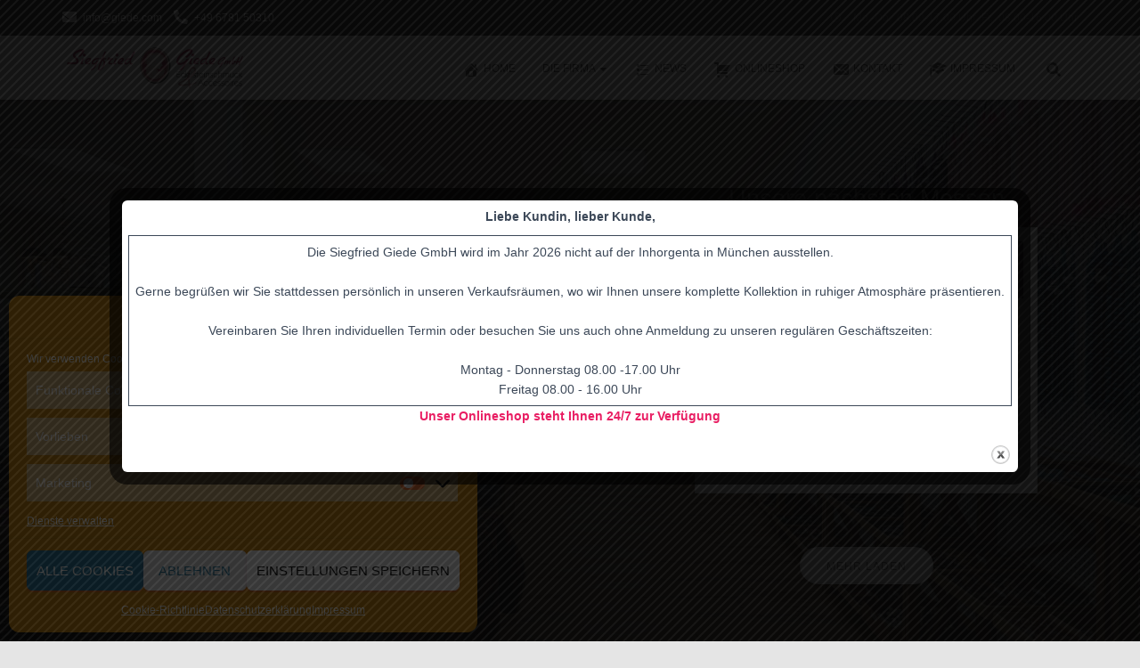

--- FILE ---
content_type: text/html; charset=UTF-8
request_url: https://www.giede.com/
body_size: 39548
content:
<!DOCTYPE html> 
<html dir="ltr" lang="de" prefix="og: https://ogp.me/ns#"> 
<head>
<meta charset='UTF-8'>
<link rel='preload' as='font' id='wpzoom-social-icons-font-academicons-woff2-css' href='https://www.giede.com/word/wp-content/plugins/social-icons-widget-by-wpzoom/assets/font/academicons.woff2?v=1.9.2' type='font/woff2' crossorigin /> 
<link rel='preload' as='font' id='wpzoom-social-icons-font-fontawesome-3-woff2-css' href='https://www.giede.com/word/wp-content/plugins/social-icons-widget-by-wpzoom/assets/font/fontawesome-webfont.woff2?v=4.7.0' type='font/woff2' crossorigin /> 
<link rel='preload' as='font' id='wpzoom-social-icons-font-genericons-woff-css' href='https://www.giede.com/word/wp-content/plugins/social-icons-widget-by-wpzoom/assets/font/Genericons.woff' type='font/woff' crossorigin /> 
<link rel='preload' as='font' id='wpzoom-social-icons-font-socicon-woff2-css' href='https://www.giede.com/word/wp-content/plugins/social-icons-widget-by-wpzoom/assets/font/socicon.woff2?v=4.5.3' type='font/woff2' crossorigin /> 
<link rel="preload" href="https://www.giede.com/word/wp-content/cache/fvm/min/1764851025-css529fca02f5205badb717509e30b9c5ef0893da39eb17caf3848af06cd6788.css" as="style" media="all" /> 
<link rel="preload" href="https://www.giede.com/word/wp-content/cache/fvm/min/1764851025-css5684b6256c1f88a46115458b2ab56468e1b947d14e7ca0e1a03abfc65d21c.css" as="style" media="all" /> 
<link rel="preload" href="https://www.giede.com/word/wp-content/cache/fvm/min/1764851025-css20dcc7ad43694835c150b8c6447d69b79ee5d7cc5221c1e27be3951b715a8.css" as="style" media="all" /> 
<link rel="preload" href="https://www.giede.com/word/wp-content/cache/fvm/min/1764851025-css573ac5b742ce9321b82532a6a6b11949b4db9ea8abba2be51a3d75cb48a3b.css" as="style" media="all" /> 
<link rel="preload" href="https://www.giede.com/word/wp-content/cache/fvm/min/1764851025-css40f76734bf1a6bee971765cb265d985783ab30e83bf551ddf8c3a1581853c.css" as="style" media="all" /> 
<link rel="preload" href="https://www.giede.com/word/wp-content/cache/fvm/min/1764851025-css6a5bd783d5d1873789de22eeebb506c365faac41f9573c2b810c1d58d6a80.css" as="style" media="all" /> 
<link rel="preload" href="https://www.giede.com/word/wp-content/cache/fvm/min/1764851025-css91ab352b6c0bb5f902fe5a2f0428a675b5d954e20119ed363abd3660d3db1.css" as="style" media="all" /> 
<link rel="preload" href="https://www.giede.com/word/wp-content/cache/fvm/min/1764851025-css1211ba1d87c3a345d57aaaf111f061c3444083364d9cfc68c4327a399248c.css" as="style" media="all" /> 
<link rel="preload" href="https://www.giede.com/word/wp-content/cache/fvm/min/1764851025-cssc0ef5eac1eb64a0346e9b4be07db20d3e2d88159bdb002cf3cc3775a1af40.css" as="style" media="all" /> 
<link rel="preload" href="https://www.giede.com/word/wp-content/cache/fvm/min/1764851025-css99190675a139dcd3af00d62b616ce4a7c6a23ee6f0ea8934594bb4adae17b.css" as="style" media="all" /> 
<link rel="preload" href="https://www.giede.com/word/wp-content/cache/fvm/min/1764851025-cssfc7a3203fdcca6eff3650ef0d67de94ba57dde741d21811026e71fd44715c.css" as="style" media="all" /> 
<link rel="preload" href="https://www.giede.com/word/wp-content/cache/fvm/min/1764851025-css1b2c000a86828c4c4aacd5f9af139f6a87dcf1df4dde97e65f9861c8ef646.css" as="style" media="all" /> 
<link rel="preload" href="https://www.giede.com/word/wp-content/cache/fvm/min/1764851025-cssb0e0bec75eee7077d45d27d49b9eb08e53ff8da6f474b50987f88149e5136.css" as="style" media="all" /> 
<link rel="preload" href="https://www.giede.com/word/wp-content/cache/fvm/min/1764851025-cssbb360542e6a76116484f9ed9c22d94ce47a7f0496f5bb9f7c1a549c64a116.css" as="style" media="all" /> 
<link rel="preload" href="https://www.giede.com/word/wp-content/cache/fvm/min/1764851025-css87dfde993ccfbbf2983c293807a52639aeb3a6cc4f15d1d6336f23f721f73.css" as="style" media="all" /> 
<link rel="preload" href="https://www.giede.com/word/wp-content/cache/fvm/min/1764851025-csse70de4dace6b53100142cf31f471329569a5cb11b3bbd62442dedcd30f52e.css" as="style" media="all" /> 
<link rel="preload" href="https://www.giede.com/word/wp-content/cache/fvm/min/1764851025-css488bef39e5c12e9ace3101b587a281d8f1e598f2e058498c638ec4cb9d24e.css" as="style" media="all" /> 
<link rel="preload" href="https://www.giede.com/word/wp-content/cache/fvm/min/1764851025-css0a3c2c3b786d880239551ad1d9185c7384b02d781bf260ab6dd113ebe1881.css" as="style" media="all" /> 
<link rel="preload" href="https://www.giede.com/word/wp-content/cache/fvm/min/1764851025-css6f5a5160aaf8213ac416ca0c59c5797ee56aa5000ea2ec74e4013d9f4292e.css" as="style" media="all" /> 
<link rel="preload" href="https://www.giede.com/word/wp-content/cache/fvm/min/1764851025-cssfcf1b87daf25b039a8c7792e1f473a96fb7a7e5361912f265bbbbf2803f6e.css" as="style" media="all" /> 
<link rel="preload" href="https://www.giede.com/word/wp-content/cache/fvm/min/1764851025-css0364581377dc8cf6e5248636e02e952d8290997769de1c9e1c521503900ff.css" as="style" media="all" /> 
<link rel="preload" href="https://www.giede.com/word/wp-content/cache/fvm/min/1764851025-css8c95e9876032b015595e87e55d8776361ae8d31cef16ca31ef644d9452053.css" as="style" media="all" /> 
<link rel="preload" href="https://www.giede.com/word/wp-content/cache/fvm/min/1764851025-csscdb54bdb41178a50afebcc73b434dc5b35b73ea34d0044028f328057feb70.css" as="style" media="all" /> 
<link rel="preload" href="https://www.giede.com/word/wp-content/cache/fvm/min/1764851025-css577754e753ffc6ab4bc4f0d4f0c7f613304af5f09b196c601b0763c41cb01.css" as="style" media="all" /> 
<link rel="preload" href="https://www.giede.com/word/wp-content/cache/fvm/min/1764851025-csscf9c44ec6cfa848f5cba95dca51380b6050e4538fe768afae0db02b7207d4.css" as="style" media="all" /> 
<link rel="preload" href="https://www.giede.com/word/wp-content/cache/fvm/min/1764851025-cssbf4b50b39c22b7d5adf627032e9459a295fb46dc87d35e5a0a167463a1b14.css" as="style" media="all" /> 
<link rel="preload" href="https://www.giede.com/word/wp-content/cache/fvm/min/1764851025-css43f3826264359103f5b4724976f4d9a0b98843d2cebe5379938409a6fa90e.css" as="style" media="all" /> 
<link rel="preload" href="https://www.giede.com/word/wp-content/cache/fvm/min/1764851025-css4398c9a0cf683d538fb3e28ed8539cf796a7c14da02bdf344b251e9d14b2d.css" as="style" media="all" /> 
<link rel="preload" href="https://www.giede.com/word/wp-content/cache/fvm/min/1764851025-cssf51a40cecd94cc68a61f8907eceac1188a22b63dfc3b214fdf2f81ddac251.css" as="style" media="all" /> 
<link rel="preload" href="https://www.giede.com/word/wp-content/cache/fvm/min/1764851025-css85a9a17286d5b08c34f452a144b14a3154b6342bccf31d8bdb2acd4535e0f.css" as="style" media="all" /> 
<link rel="preload" href="https://www.giede.com/word/wp-content/cache/fvm/min/1764851025-css2c9e9a6f6900ecadfb598df00f3d6d61c672872d924495f2ec74f65ffb5c8.css" as="style" media="all" />
<script data-cfasync="false">if(navigator.userAgent.match(/MSIE|Internet Explorer/i)||navigator.userAgent.match(/Trident\/7\..*?rv:11/i)){var href=document.location.href;if(!href.match(/[?&]iebrowser/)){if(href.indexOf("?")==-1){if(href.indexOf("#")==-1){document.location.href=href+"?iebrowser=1"}else{document.location.href=href.replace("#","?iebrowser=1#")}}else{if(href.indexOf("#")==-1){document.location.href=href+"&iebrowser=1"}else{document.location.href=href.replace("#","&iebrowser=1#")}}}}</script>
<script data-cfasync="false">class FVMLoader{constructor(e){this.triggerEvents=e,this.eventOptions={passive:!0},this.userEventListener=this.triggerListener.bind(this),this.delayedScripts={normal:[],async:[],defer:[]},this.allJQueries=[]}_addUserInteractionListener(e){this.triggerEvents.forEach(t=>window.addEventListener(t,e.userEventListener,e.eventOptions))}_removeUserInteractionListener(e){this.triggerEvents.forEach(t=>window.removeEventListener(t,e.userEventListener,e.eventOptions))}triggerListener(){this._removeUserInteractionListener(this),"loading"===document.readyState?document.addEventListener("DOMContentLoaded",this._loadEverythingNow.bind(this)):this._loadEverythingNow()}async _loadEverythingNow(){this._runAllDelayedCSS(),this._delayEventListeners(),this._delayJQueryReady(this),this._handleDocumentWrite(),this._registerAllDelayedScripts(),await this._loadScriptsFromList(this.delayedScripts.normal),await this._loadScriptsFromList(this.delayedScripts.defer),await this._loadScriptsFromList(this.delayedScripts.async),await this._triggerDOMContentLoaded(),await this._triggerWindowLoad(),window.dispatchEvent(new Event("wpr-allScriptsLoaded"))}_registerAllDelayedScripts(){document.querySelectorAll("script[type=fvmdelay]").forEach(e=>{e.hasAttribute("src")?e.hasAttribute("async")&&!1!==e.async?this.delayedScripts.async.push(e):e.hasAttribute("defer")&&!1!==e.defer||"module"===e.getAttribute("data-type")?this.delayedScripts.defer.push(e):this.delayedScripts.normal.push(e):this.delayedScripts.normal.push(e)})}_runAllDelayedCSS(){document.querySelectorAll("link[rel=fvmdelay]").forEach(e=>{e.setAttribute("rel","stylesheet")})}async _transformScript(e){return await this._requestAnimFrame(),new Promise(t=>{const n=document.createElement("script");let r;[...e.attributes].forEach(e=>{let t=e.nodeName;"type"!==t&&("data-type"===t&&(t="type",r=e.nodeValue),n.setAttribute(t,e.nodeValue))}),e.hasAttribute("src")?(n.addEventListener("load",t),n.addEventListener("error",t)):(n.text=e.text,t()),e.parentNode.replaceChild(n,e)})}async _loadScriptsFromList(e){const t=e.shift();return t?(await this._transformScript(t),this._loadScriptsFromList(e)):Promise.resolve()}_delayEventListeners(){let e={};function t(t,n){!function(t){function n(n){return e[t].eventsToRewrite.indexOf(n)>=0?"wpr-"+n:n}e[t]||(e[t]={originalFunctions:{add:t.addEventListener,remove:t.removeEventListener},eventsToRewrite:[]},t.addEventListener=function(){arguments[0]=n(arguments[0]),e[t].originalFunctions.add.apply(t,arguments)},t.removeEventListener=function(){arguments[0]=n(arguments[0]),e[t].originalFunctions.remove.apply(t,arguments)})}(t),e[t].eventsToRewrite.push(n)}function n(e,t){let n=e[t];Object.defineProperty(e,t,{get:()=>n||function(){},set(r){e["wpr"+t]=n=r}})}t(document,"DOMContentLoaded"),t(window,"DOMContentLoaded"),t(window,"load"),t(window,"pageshow"),t(document,"readystatechange"),n(document,"onreadystatechange"),n(window,"onload"),n(window,"onpageshow")}_delayJQueryReady(e){let t=window.jQuery;Object.defineProperty(window,"jQuery",{get:()=>t,set(n){if(n&&n.fn&&!e.allJQueries.includes(n)){n.fn.ready=n.fn.init.prototype.ready=function(t){e.domReadyFired?t.bind(document)(n):document.addEventListener("DOMContentLoaded2",()=>t.bind(document)(n))};const t=n.fn.on;n.fn.on=n.fn.init.prototype.on=function(){if(this[0]===window){function e(e){return e.split(" ").map(e=>"load"===e||0===e.indexOf("load.")?"wpr-jquery-load":e).join(" ")}"string"==typeof arguments[0]||arguments[0]instanceof String?arguments[0]=e(arguments[0]):"object"==typeof arguments[0]&&Object.keys(arguments[0]).forEach(t=>{delete Object.assign(arguments[0],{[e(t)]:arguments[0][t]})[t]})}return t.apply(this,arguments),this},e.allJQueries.push(n)}t=n}})}async _triggerDOMContentLoaded(){this.domReadyFired=!0,await this._requestAnimFrame(),document.dispatchEvent(new Event("DOMContentLoaded2")),await this._requestAnimFrame(),window.dispatchEvent(new Event("DOMContentLoaded2")),await this._requestAnimFrame(),document.dispatchEvent(new Event("wpr-readystatechange")),await this._requestAnimFrame(),document.wpronreadystatechange&&document.wpronreadystatechange()}async _triggerWindowLoad(){await this._requestAnimFrame(),window.dispatchEvent(new Event("wpr-load")),await this._requestAnimFrame(),window.wpronload&&window.wpronload(),await this._requestAnimFrame(),this.allJQueries.forEach(e=>e(window).trigger("wpr-jquery-load")),window.dispatchEvent(new Event("wpr-pageshow")),await this._requestAnimFrame(),window.wpronpageshow&&window.wpronpageshow()}_handleDocumentWrite(){const e=new Map;document.write=document.writeln=function(t){const n=document.currentScript,r=document.createRange(),i=n.parentElement;let a=e.get(n);void 0===a&&(a=n.nextSibling,e.set(n,a));const s=document.createDocumentFragment();r.setStart(s,0),s.appendChild(r.createContextualFragment(t)),i.insertBefore(s,a)}}async _requestAnimFrame(){return new Promise(e=>requestAnimationFrame(e))}static run(){const e=new FVMLoader(["keydown","mousemove","touchmove","touchstart","touchend","wheel"]);e._addUserInteractionListener(e)}}FVMLoader.run();</script>
<meta name="viewport" content="width=device-width, initial-scale=1"><title>Siegfried Giede GmbH</title>
<meta name="description" content="Siegfried Giede GmbH - Ihr kompetenter Partner im Schmuck Großhandel" />
<meta name="robots" content="max-image-preview:large" />
<meta name="keywords" content="schmuck,wiederverkäufer,großhandel,idar-oberstein,edelsteine,onlineshop,ohrschmuck,anhänger,perlen,muschel,zubehör,stränge,armbänder," />
<link rel="canonical" href="https://www.giede.com/" />
<meta property="og:locale" content="de_DE" />
<meta property="og:site_name" content="Siegfried Giede GmbH | Ihr Schmuck Großhandel" />
<meta property="og:type" content="article" />
<meta property="og:title" content="Siegfried Giede GmbH" />
<meta property="og:description" content="Siegfried Giede GmbH - Ihr kompetenter Partner im Schmuck Großhandel" />
<meta property="og:url" content="https://www.giede.com/" />
<meta property="og:image" content="https://www.giede.com/word/wp-content/uploads/2020/01/logo1.png" />
<meta property="og:image:secure_url" content="https://www.giede.com/word/wp-content/uploads/2020/01/logo1.png" />
<meta property="article:published_time" content="2020-01-18T20:31:36+00:00" />
<meta property="article:modified_time" content="2025-11-12T13:20:35+00:00" />
<meta property="article:publisher" content="https://www.facebook.com/giedegmbh" />
<meta name="twitter:card" content="summary" />
<meta name="twitter:site" content="@siegfriedgiede" />
<meta name="twitter:title" content="Siegfried Giede GmbH" />
<meta name="twitter:description" content="Siegfried Giede GmbH - Ihr kompetenter Partner im Schmuck Großhandel" />
<meta name="twitter:creator" content="@siegfriedgiede" />
<meta name="twitter:image" content="https://www.giede.com/word/wp-content/uploads/2020/01/logo1.png" />
<script type="application/ld+json" class="aioseo-schema">
{"@context":"https:\/\/schema.org","@graph":[{"@type":"BreadcrumbList","@id":"https:\/\/www.giede.com\/#breadcrumblist","itemListElement":[{"@type":"ListItem","@id":"https:\/\/www.giede.com#listItem","position":1,"name":"Home"}]},{"@type":"Organization","@id":"https:\/\/www.giede.com\/#organization","name":"Siegfried Giede GmbH","description":"Ihr Schmuck Gro\u00dfhandel","url":"https:\/\/www.giede.com\/","telephone":"+496781503117","logo":{"@type":"ImageObject","url":"https:\/\/www.giede.com\/word\/wp-content\/uploads\/2020\/01\/logo1.png","@id":"https:\/\/www.giede.com\/#organizationLogo","width":375,"height":90},"image":{"@id":"https:\/\/www.giede.com\/#organizationLogo"},"sameAs":["https:\/\/www.facebook.com\/giedegmbh","https:\/\/twitter.com\/siegfriedgiede\/","https:\/\/www.instagram.com\/siegfriedgiedegmbh\/"]},{"@type":"WebPage","@id":"https:\/\/www.giede.com\/#webpage","url":"https:\/\/www.giede.com\/","name":"Siegfried Giede GmbH","description":"Siegfried Giede GmbH - Ihr kompetenter Partner im Schmuck Gro\u00dfhandel","inLanguage":"de-DE","isPartOf":{"@id":"https:\/\/www.giede.com\/#website"},"breadcrumb":{"@id":"https:\/\/www.giede.com\/#breadcrumblist"},"image":{"@type":"ImageObject","url":"https:\/\/www.giede.com\/word\/wp-content\/uploads\/2023\/05\/VincentDommer_SiegfriedGiede_Storebilder_JPEG-3000px-fuer-Webanwendung-1-scaled.jpg","@id":"https:\/\/www.giede.com\/#mainImage","width":2560,"height":1708},"primaryImageOfPage":{"@id":"https:\/\/www.giede.com\/#mainImage"},"datePublished":"2020-01-18T21:31:36+01:00","dateModified":"2025-11-12T14:20:35+01:00"},{"@type":"WebSite","@id":"https:\/\/www.giede.com\/#website","url":"https:\/\/www.giede.com\/","name":"Siegfried Giede GmbH","description":"Ihr Schmuck Gro\u00dfhandel","inLanguage":"de-DE","publisher":{"@id":"https:\/\/www.giede.com\/#organization"}}]}
</script>
<link rel="alternate" type="application/rss+xml" title="Siegfried Giede GmbH &raquo; Feed" href="https://www.giede.com/feed/" />
<link rel="alternate" type="application/rss+xml" title="Siegfried Giede GmbH &raquo; Kommentar-Feed" href="https://www.giede.com/comments/feed/" />
<link rel="preload" fetchpriority="low" id="fvmfonts-css" href="https://www.giede.com/word/wp-content/cache/fvm/min/1764851025-cssec7d5aeb731c3d5745b740491827dc77469d49fcc7ea0d44c9604e056d5f0.css" as="style" media="all" onload="this.rel='stylesheet';this.onload=null"> 
<link rel="profile" href="http://gmpg.org/xfn/11"> 
<style id='wp-img-auto-sizes-contain-inline-css' type='text/css' media="all">img:is([sizes=auto i],[sizes^="auto," i]){contain-intrinsic-size:3000px 1500px}</style> 
<link rel='stylesheet' id='cnss_font_awesome_css-css' href='https://www.giede.com/word/wp-content/cache/fvm/min/1764851025-css529fca02f5205badb717509e30b9c5ef0893da39eb17caf3848af06cd6788.css' type='text/css' media='all' /> 
<link rel='stylesheet' id='cnss_font_awesome_v4_shims-css' href='https://www.giede.com/word/wp-content/cache/fvm/min/1764851025-css5684b6256c1f88a46115458b2ab56468e1b947d14e7ca0e1a03abfc65d21c.css' type='text/css' media='all' /> 
<link rel='stylesheet' id='cnss_css-css' href='https://www.giede.com/word/wp-content/cache/fvm/min/1764851025-css20dcc7ad43694835c150b8c6447d69b79ee5d7cc5221c1e27be3951b715a8.css' type='text/css' media='all' /> 
<link rel='stylesheet' id='cnss_share_css-css' href='https://www.giede.com/word/wp-content/cache/fvm/min/1764851025-css573ac5b742ce9321b82532a6a6b11949b4db9ea8abba2be51a3d75cb48a3b.css' type='text/css' media='all' /> 
<link rel='stylesheet' id='mec-select2-style-css' href='https://www.giede.com/word/wp-content/cache/fvm/min/1764851025-css40f76734bf1a6bee971765cb265d985783ab30e83bf551ddf8c3a1581853c.css' type='text/css' media='all' /> 
<link rel='stylesheet' id='mec-font-icons-css' href='https://www.giede.com/word/wp-content/cache/fvm/min/1764851025-css6a5bd783d5d1873789de22eeebb506c365faac41f9573c2b810c1d58d6a80.css' type='text/css' media='all' /> 
<link rel='stylesheet' id='mec-frontend-style-css' href='https://www.giede.com/word/wp-content/cache/fvm/min/1764851025-css91ab352b6c0bb5f902fe5a2f0428a675b5d954e20119ed363abd3660d3db1.css' type='text/css' media='all' /> 
<link rel='stylesheet' id='mec-tooltip-style-css' href='https://www.giede.com/word/wp-content/cache/fvm/min/1764851025-css1211ba1d87c3a345d57aaaf111f061c3444083364d9cfc68c4327a399248c.css' type='text/css' media='all' /> 
<link rel='stylesheet' id='mec-tooltip-shadow-style-css' href='https://www.giede.com/word/wp-content/cache/fvm/min/1764851025-cssc0ef5eac1eb64a0346e9b4be07db20d3e2d88159bdb002cf3cc3775a1af40.css' type='text/css' media='all' /> 
<link rel='stylesheet' id='mec-featherlight-style-css' href='https://www.giede.com/word/wp-content/cache/fvm/min/1764851025-css99190675a139dcd3af00d62b616ce4a7c6a23ee6f0ea8934594bb4adae17b.css' type='text/css' media='all' /> 
<style id='mec-dynamic-styles-inline-css' type='text/css' media="all">.mec-event-grid-minimal .mec-modal-booking-button:hover,.mec-events-timeline-wrap .mec-organizer-item a,.mec-events-timeline-wrap .mec-organizer-item:after,.mec-events-timeline-wrap .mec-shortcode-organizers i,.mec-timeline-event .mec-modal-booking-button,.mec-wrap .mec-map-lightbox-wp.mec-event-list-classic .mec-event-date,.mec-timetable-t2-col .mec-modal-booking-button:hover,.mec-event-container-classic .mec-modal-booking-button:hover,.mec-calendar-events-side .mec-modal-booking-button:hover,.mec-event-grid-yearly .mec-modal-booking-button,.mec-events-agenda .mec-modal-booking-button,.mec-event-grid-simple .mec-modal-booking-button,.mec-event-list-minimal .mec-modal-booking-button:hover,.mec-timeline-month-divider,.mec-wrap.colorskin-custom .mec-totalcal-box .mec-totalcal-view span:hover,.mec-wrap.colorskin-custom .mec-calendar.mec-event-calendar-classic .mec-selected-day,.mec-wrap.colorskin-custom .mec-color,.mec-wrap.colorskin-custom .mec-event-sharing-wrap .mec-event-sharing>li:hover a,.mec-wrap.colorskin-custom .mec-color-hover:hover,.mec-wrap.colorskin-custom .mec-color-before *:before,.mec-wrap.colorskin-custom .mec-widget .mec-event-grid-classic.owl-carousel .owl-nav i,.mec-wrap.colorskin-custom .mec-event-list-classic a.magicmore:hover,.mec-wrap.colorskin-custom .mec-event-grid-simple:hover .mec-event-title,.mec-wrap.colorskin-custom .mec-single-event .mec-event-meta dd.mec-events-event-categories:before,.mec-wrap.colorskin-custom .mec-single-event-date:before,.mec-wrap.colorskin-custom .mec-single-event-time:before,.mec-wrap.colorskin-custom .mec-events-meta-group.mec-events-meta-group-venue:before,.mec-wrap.colorskin-custom .mec-calendar .mec-calendar-side .mec-previous-month i,.mec-wrap.colorskin-custom .mec-calendar .mec-calendar-side .mec-next-month,.mec-wrap.colorskin-custom .mec-calendar .mec-calendar-side .mec-previous-month:hover,.mec-wrap.colorskin-custom .mec-calendar .mec-calendar-side .mec-next-month:hover,.mec-wrap.colorskin-custom .mec-calendar.mec-event-calendar-classic dt.mec-selected-day:hover,.mec-wrap.colorskin-custom .mec-infowindow-wp h5 a:hover,.colorskin-custom .mec-events-meta-group-countdown .mec-end-counts h3,.mec-calendar .mec-calendar-side .mec-next-month i,.mec-wrap .mec-totalcal-box i,.mec-calendar .mec-event-article .mec-event-title a:hover,.mec-attendees-list-details .mec-attendee-profile-link a:hover,.mec-wrap.colorskin-custom .mec-next-event-details li i,.mec-next-event-details i:before,.mec-marker-infowindow-wp .mec-marker-infowindow-count,.mec-next-event-details a,.mec-wrap.colorskin-custom .mec-events-masonry-cats a.mec-masonry-cat-selected,.lity .mec-color,.lity .mec-color-before :before,.lity .mec-color-hover:hover,.lity .mec-wrap .mec-color,.lity .mec-wrap .mec-color-before :before,.lity .mec-wrap .mec-color-hover:hover,.leaflet-popup-content .mec-color,.leaflet-popup-content .mec-color-before :before,.leaflet-popup-content .mec-color-hover:hover,.leaflet-popup-content .mec-wrap .mec-color,.leaflet-popup-content .mec-wrap .mec-color-before :before,.leaflet-popup-content .mec-wrap .mec-color-hover:hover,.mec-calendar.mec-calendar-daily .mec-calendar-d-table .mec-daily-view-day.mec-daily-view-day-active.mec-color,.mec-map-boxshow div .mec-map-view-event-detail.mec-event-detail i,.mec-map-boxshow div .mec-map-view-event-detail.mec-event-detail:hover,.mec-map-boxshow .mec-color,.mec-map-boxshow .mec-color-before :before,.mec-map-boxshow .mec-color-hover:hover,.mec-map-boxshow .mec-wrap .mec-color,.mec-map-boxshow .mec-wrap .mec-color-before :before,.mec-map-boxshow .mec-wrap .mec-color-hover:hover,.mec-choosen-time-message,.mec-booking-calendar-month-navigation .mec-next-month:hover,.mec-booking-calendar-month-navigation .mec-previous-month:hover{color:#734854}.mec-skin-carousel-container .mec-event-footer-carousel-type3 .mec-modal-booking-button:hover,.mec-wrap.colorskin-custom .mec-event-sharing .mec-event-share:hover .event-sharing-icon,.mec-wrap.colorskin-custom .mec-event-grid-clean .mec-event-date,.mec-wrap.colorskin-custom .mec-event-list-modern .mec-event-sharing>li:hover a i,.mec-wrap.colorskin-custom .mec-event-list-modern .mec-event-sharing .mec-event-share:hover .mec-event-sharing-icon,.mec-wrap.colorskin-custom .mec-event-list-modern .mec-event-sharing li:hover a i,.mec-wrap.colorskin-custom .mec-calendar:not(.mec-event-calendar-classic) .mec-selected-day,.mec-wrap.colorskin-custom .mec-calendar .mec-selected-day:hover,.mec-wrap.colorskin-custom .mec-calendar .mec-calendar-row dt.mec-has-event:hover,.mec-wrap.colorskin-custom .mec-calendar .mec-has-event:after,.mec-wrap.colorskin-custom .mec-bg-color,.mec-wrap.colorskin-custom .mec-bg-color-hover:hover,.colorskin-custom .mec-event-sharing-wrap:hover>li,.mec-wrap.colorskin-custom .mec-totalcal-box .mec-totalcal-view span.mec-totalcalview-selected,.mec-wrap .flip-clock-wrapper ul li a div div.inn,.mec-wrap .mec-totalcal-box .mec-totalcal-view span.mec-totalcalview-selected,.event-carousel-type1-head .mec-event-date-carousel,.mec-event-countdown-style3 .mec-event-date,#wrap .mec-wrap article.mec-event-countdown-style1,.mec-event-countdown-style1 .mec-event-countdown-part3 a.mec-event-button,.mec-wrap .mec-event-countdown-style2,.mec-map-get-direction-btn-cnt input[type="submit"],.mec-booking button,span.mec-marker-wrap,.mec-wrap.colorskin-custom .mec-timeline-events-container .mec-timeline-event-date:before,.mec-has-event-for-booking.mec-active .mec-calendar-novel-selected-day,.mec-booking-tooltip.multiple-time .mec-booking-calendar-date.mec-active,.mec-booking-tooltip.multiple-time .mec-booking-calendar-date:hover,.mec-ongoing-normal-label{background-color:#734854}.mec-skin-carousel-container .mec-event-footer-carousel-type3 .mec-modal-booking-button:hover,.mec-timeline-month-divider,.mec-wrap.colorskin-custom .mec-single-event .mec-speakers-details ul li .mec-speaker-avatar a:hover img,.mec-wrap.colorskin-custom .mec-event-list-modern .mec-event-sharing>li:hover a i,.mec-wrap.colorskin-custom .mec-event-list-modern .mec-event-sharing .mec-event-share:hover .mec-event-sharing-icon,.mec-wrap.colorskin-custom .mec-event-list-standard .mec-month-divider span:before,.mec-wrap.colorskin-custom .mec-single-event .mec-social-single:before,.mec-wrap.colorskin-custom .mec-single-event .mec-frontbox-title:before,.mec-wrap.colorskin-custom .mec-calendar .mec-calendar-events-side .mec-table-side-day,.mec-wrap.colorskin-custom .mec-border-color,.mec-wrap.colorskin-custom .mec-border-color-hover:hover,.colorskin-custom .mec-single-event .mec-frontbox-title:before,.colorskin-custom .mec-single-event .mec-events-meta-group-booking form>h4:before,.mec-wrap.colorskin-custom .mec-totalcal-box .mec-totalcal-view span.mec-totalcalview-selected,.mec-wrap .mec-totalcal-box .mec-totalcal-view span.mec-totalcalview-selected,.event-carousel-type1-head .mec-event-date-carousel:after,.mec-wrap.colorskin-custom .mec-events-masonry-cats a.mec-masonry-cat-selected,.mec-marker-infowindow-wp .mec-marker-infowindow-count,.mec-wrap.colorskin-custom .mec-events-masonry-cats a:hover,.mec-has-event-for-booking .mec-calendar-novel-selected-day,.mec-booking-tooltip.multiple-time .mec-booking-calendar-date.mec-active,.mec-booking-tooltip.multiple-time .mec-booking-calendar-date:hover{border-color:#734854}.mec-wrap.colorskin-custom .mec-event-countdown-style3 .mec-event-date:after,.mec-wrap.colorskin-custom .mec-month-divider span:before{border-bottom-color:#734854}.mec-wrap.colorskin-custom article.mec-event-countdown-style1 .mec-event-countdown-part2:after{border-color:transparent transparent transparent #734854}.mec-wrap.colorskin-custom .mec-box-shadow-color{box-shadow:0 4px 22px -7px #734854}.mec-events-timeline-wrap .mec-shortcode-organizers,.mec-timeline-event .mec-modal-booking-button,.mec-events-timeline-wrap:before,.mec-wrap.colorskin-custom .mec-timeline-event-local-time,.mec-wrap.colorskin-custom .mec-timeline-event-time,.mec-wrap.colorskin-custom .mec-timeline-event-location,.mec-choosen-time-message{background:rgba(115,72,84,.11)}.mec-wrap.colorskin-custom .mec-timeline-events-container .mec-timeline-event-date:after{background:rgba(115,72,84,.3)}</style> 
<link rel='stylesheet' id='mec-lity-style-css' href='https://www.giede.com/word/wp-content/cache/fvm/min/1764851025-cssfc7a3203fdcca6eff3650ef0d67de94ba57dde741d21811026e71fd44715c.css' type='text/css' media='all' /> 
<link rel='stylesheet' id='sbi_styles-css' href='https://www.giede.com/word/wp-content/cache/fvm/min/1764851025-css1b2c000a86828c4c4aacd5f9af139f6a87dcf1df4dde97e65f9861c8ef646.css' type='text/css' media='all' /> 
<link rel='stylesheet' id='dashicons-css' href='https://www.giede.com/word/wp-content/cache/fvm/min/1764851025-cssb0e0bec75eee7077d45d27d49b9eb08e53ff8da6f474b50987f88149e5136.css' type='text/css' media='all' /> 
<link rel='stylesheet' id='menu-icons-extra-css' href='https://www.giede.com/word/wp-content/cache/fvm/min/1764851025-cssbb360542e6a76116484f9ed9c22d94ce47a7f0496f5bb9f7c1a549c64a116.css' type='text/css' media='all' /> 
<style id='wp-block-library-inline-css' type='text/css' media="all">:root{--wp-block-synced-color:#7a00df;--wp-block-synced-color--rgb:122,0,223;--wp-bound-block-color:var(--wp-block-synced-color);--wp-editor-canvas-background:#ddd;--wp-admin-theme-color:#007cba;--wp-admin-theme-color--rgb:0,124,186;--wp-admin-theme-color-darker-10:#006ba1;--wp-admin-theme-color-darker-10--rgb:0,107,160.5;--wp-admin-theme-color-darker-20:#005a87;--wp-admin-theme-color-darker-20--rgb:0,90,135;--wp-admin-border-width-focus:2px}@media (min-resolution:192dpi){:root{--wp-admin-border-width-focus:1.5px}}.wp-element-button{cursor:pointer}:root .has-very-light-gray-background-color{background-color:#eee}:root .has-very-dark-gray-background-color{background-color:#313131}:root .has-very-light-gray-color{color:#eee}:root .has-very-dark-gray-color{color:#313131}:root .has-vivid-green-cyan-to-vivid-cyan-blue-gradient-background{background:linear-gradient(135deg,#00d084,#0693e3)}:root .has-purple-crush-gradient-background{background:linear-gradient(135deg,#34e2e4,#4721fb 50%,#ab1dfe)}:root .has-hazy-dawn-gradient-background{background:linear-gradient(135deg,#faaca8,#dad0ec)}:root .has-subdued-olive-gradient-background{background:linear-gradient(135deg,#fafae1,#67a671)}:root .has-atomic-cream-gradient-background{background:linear-gradient(135deg,#fdd79a,#004a59)}:root .has-nightshade-gradient-background{background:linear-gradient(135deg,#330968,#31cdcf)}:root .has-midnight-gradient-background{background:linear-gradient(135deg,#020381,#2874fc)}:root{--wp--preset--font-size--normal:16px;--wp--preset--font-size--huge:42px}.has-regular-font-size{font-size:1em}.has-larger-font-size{font-size:2.625em}.has-normal-font-size{font-size:var(--wp--preset--font-size--normal)}.has-huge-font-size{font-size:var(--wp--preset--font-size--huge)}.has-text-align-center{text-align:center}.has-text-align-left{text-align:left}.has-text-align-right{text-align:right}.has-fit-text{white-space:nowrap!important}#end-resizable-editor-section{display:none}.aligncenter{clear:both}.items-justified-left{justify-content:flex-start}.items-justified-center{justify-content:center}.items-justified-right{justify-content:flex-end}.items-justified-space-between{justify-content:space-between}.screen-reader-text{border:0;clip-path:inset(50%);height:1px;margin:-1px;overflow:hidden;padding:0;position:absolute;width:1px;word-wrap:normal!important}.screen-reader-text:focus{background-color:#ddd;clip-path:none;color:#444;display:block;font-size:1em;height:auto;left:5px;line-height:normal;padding:15px 23px 14px;text-decoration:none;top:5px;width:auto;z-index:100000}html :where(.has-border-color){border-style:solid}html :where([style*=border-top-color]){border-top-style:solid}html :where([style*=border-right-color]){border-right-style:solid}html :where([style*=border-bottom-color]){border-bottom-style:solid}html :where([style*=border-left-color]){border-left-style:solid}html :where([style*=border-width]){border-style:solid}html :where([style*=border-top-width]){border-top-style:solid}html :where([style*=border-right-width]){border-right-style:solid}html :where([style*=border-bottom-width]){border-bottom-style:solid}html :where([style*=border-left-width]){border-left-style:solid}html :where(img[class*=wp-image-]){height:auto;max-width:100%}:where(figure){margin:0 0 1em}html :where(.is-position-sticky){--wp-admin--admin-bar--position-offset:var(--wp-admin--admin-bar--height,0px)}@media screen and (max-width:600px){html :where(.is-position-sticky){--wp-admin--admin-bar--position-offset:0px}}</style>
<style id='wp-block-heading-inline-css' type='text/css' media="all">h1:where(.wp-block-heading).has-background,h2:where(.wp-block-heading).has-background,h3:where(.wp-block-heading).has-background,h4:where(.wp-block-heading).has-background,h5:where(.wp-block-heading).has-background,h6:where(.wp-block-heading).has-background{padding:1.25em 2.375em}h1.has-text-align-left[style*=writing-mode]:where([style*=vertical-lr]),h1.has-text-align-right[style*=writing-mode]:where([style*=vertical-rl]),h2.has-text-align-left[style*=writing-mode]:where([style*=vertical-lr]),h2.has-text-align-right[style*=writing-mode]:where([style*=vertical-rl]),h3.has-text-align-left[style*=writing-mode]:where([style*=vertical-lr]),h3.has-text-align-right[style*=writing-mode]:where([style*=vertical-rl]),h4.has-text-align-left[style*=writing-mode]:where([style*=vertical-lr]),h4.has-text-align-right[style*=writing-mode]:where([style*=vertical-rl]),h5.has-text-align-left[style*=writing-mode]:where([style*=vertical-lr]),h5.has-text-align-right[style*=writing-mode]:where([style*=vertical-rl]),h6.has-text-align-left[style*=writing-mode]:where([style*=vertical-lr]),h6.has-text-align-right[style*=writing-mode]:where([style*=vertical-rl]){rotate:180deg}</style> 
<style id='global-styles-inline-css' type='text/css' media="all">:root{--wp--preset--aspect-ratio--square:1;--wp--preset--aspect-ratio--4-3:4/3;--wp--preset--aspect-ratio--3-4:3/4;--wp--preset--aspect-ratio--3-2:3/2;--wp--preset--aspect-ratio--2-3:2/3;--wp--preset--aspect-ratio--16-9:16/9;--wp--preset--aspect-ratio--9-16:9/16;--wp--preset--color--black:#000000;--wp--preset--color--cyan-bluish-gray:#abb8c3;--wp--preset--color--white:#ffffff;--wp--preset--color--pale-pink:#f78da7;--wp--preset--color--vivid-red:#cf2e2e;--wp--preset--color--luminous-vivid-orange:#ff6900;--wp--preset--color--luminous-vivid-amber:#fcb900;--wp--preset--color--light-green-cyan:#7bdcb5;--wp--preset--color--vivid-green-cyan:#00d084;--wp--preset--color--pale-cyan-blue:#8ed1fc;--wp--preset--color--vivid-cyan-blue:#0693e3;--wp--preset--color--vivid-purple:#9b51e0;--wp--preset--color--accent:#e91e63;--wp--preset--color--background-color:#E5E5E5;--wp--preset--color--header-gradient:#dd6868;--wp--preset--gradient--vivid-cyan-blue-to-vivid-purple:linear-gradient(135deg,rgb(6,147,227) 0%,rgb(155,81,224) 100%);--wp--preset--gradient--light-green-cyan-to-vivid-green-cyan:linear-gradient(135deg,rgb(122,220,180) 0%,rgb(0,208,130) 100%);--wp--preset--gradient--luminous-vivid-amber-to-luminous-vivid-orange:linear-gradient(135deg,rgb(252,185,0) 0%,rgb(255,105,0) 100%);--wp--preset--gradient--luminous-vivid-orange-to-vivid-red:linear-gradient(135deg,rgb(255,105,0) 0%,rgb(207,46,46) 100%);--wp--preset--gradient--very-light-gray-to-cyan-bluish-gray:linear-gradient(135deg,rgb(238,238,238) 0%,rgb(169,184,195) 100%);--wp--preset--gradient--cool-to-warm-spectrum:linear-gradient(135deg,rgb(74,234,220) 0%,rgb(151,120,209) 20%,rgb(207,42,186) 40%,rgb(238,44,130) 60%,rgb(251,105,98) 80%,rgb(254,248,76) 100%);--wp--preset--gradient--blush-light-purple:linear-gradient(135deg,rgb(255,206,236) 0%,rgb(152,150,240) 100%);--wp--preset--gradient--blush-bordeaux:linear-gradient(135deg,rgb(254,205,165) 0%,rgb(254,45,45) 50%,rgb(107,0,62) 100%);--wp--preset--gradient--luminous-dusk:linear-gradient(135deg,rgb(255,203,112) 0%,rgb(199,81,192) 50%,rgb(65,88,208) 100%);--wp--preset--gradient--pale-ocean:linear-gradient(135deg,rgb(255,245,203) 0%,rgb(182,227,212) 50%,rgb(51,167,181) 100%);--wp--preset--gradient--electric-grass:linear-gradient(135deg,rgb(202,248,128) 0%,rgb(113,206,126) 100%);--wp--preset--gradient--midnight:linear-gradient(135deg,rgb(2,3,129) 0%,rgb(40,116,252) 100%);--wp--preset--font-size--small:13px;--wp--preset--font-size--medium:20px;--wp--preset--font-size--large:36px;--wp--preset--font-size--x-large:42px;--wp--preset--spacing--20:0.44rem;--wp--preset--spacing--30:0.67rem;--wp--preset--spacing--40:1rem;--wp--preset--spacing--50:1.5rem;--wp--preset--spacing--60:2.25rem;--wp--preset--spacing--70:3.38rem;--wp--preset--spacing--80:5.06rem;--wp--preset--shadow--natural:6px 6px 9px rgba(0, 0, 0, 0.2);--wp--preset--shadow--deep:12px 12px 50px rgba(0, 0, 0, 0.4);--wp--preset--shadow--sharp:6px 6px 0px rgba(0, 0, 0, 0.2);--wp--preset--shadow--outlined:6px 6px 0px -3px rgb(255, 255, 255), 6px 6px rgb(0, 0, 0);--wp--preset--shadow--crisp:6px 6px 0px rgb(0, 0, 0)}:root :where(.is-layout-flow)>:first-child{margin-block-start:0}:root :where(.is-layout-flow)>:last-child{margin-block-end:0}:root :where(.is-layout-flow)>*{margin-block-start:24px;margin-block-end:0}:root :where(.is-layout-constrained)>:first-child{margin-block-start:0}:root :where(.is-layout-constrained)>:last-child{margin-block-end:0}:root :where(.is-layout-constrained)>*{margin-block-start:24px;margin-block-end:0}:root :where(.is-layout-flex){gap:24px}:root :where(.is-layout-grid){gap:24px}body .is-layout-flex{display:flex}.is-layout-flex{flex-wrap:wrap;align-items:center}.is-layout-flex>:is(*,div){margin:0}body .is-layout-grid{display:grid}.is-layout-grid>:is(*,div){margin:0}.has-black-color{color:var(--wp--preset--color--black)!important}.has-cyan-bluish-gray-color{color:var(--wp--preset--color--cyan-bluish-gray)!important}.has-white-color{color:var(--wp--preset--color--white)!important}.has-pale-pink-color{color:var(--wp--preset--color--pale-pink)!important}.has-vivid-red-color{color:var(--wp--preset--color--vivid-red)!important}.has-luminous-vivid-orange-color{color:var(--wp--preset--color--luminous-vivid-orange)!important}.has-luminous-vivid-amber-color{color:var(--wp--preset--color--luminous-vivid-amber)!important}.has-light-green-cyan-color{color:var(--wp--preset--color--light-green-cyan)!important}.has-vivid-green-cyan-color{color:var(--wp--preset--color--vivid-green-cyan)!important}.has-pale-cyan-blue-color{color:var(--wp--preset--color--pale-cyan-blue)!important}.has-vivid-cyan-blue-color{color:var(--wp--preset--color--vivid-cyan-blue)!important}.has-vivid-purple-color{color:var(--wp--preset--color--vivid-purple)!important}.has-accent-color{color:var(--wp--preset--color--accent)!important}.has-background-color-color{color:var(--wp--preset--color--background-color)!important}.has-header-gradient-color{color:var(--wp--preset--color--header-gradient)!important}.has-black-background-color{background-color:var(--wp--preset--color--black)!important}.has-cyan-bluish-gray-background-color{background-color:var(--wp--preset--color--cyan-bluish-gray)!important}.has-white-background-color{background-color:var(--wp--preset--color--white)!important}.has-pale-pink-background-color{background-color:var(--wp--preset--color--pale-pink)!important}.has-vivid-red-background-color{background-color:var(--wp--preset--color--vivid-red)!important}.has-luminous-vivid-orange-background-color{background-color:var(--wp--preset--color--luminous-vivid-orange)!important}.has-luminous-vivid-amber-background-color{background-color:var(--wp--preset--color--luminous-vivid-amber)!important}.has-light-green-cyan-background-color{background-color:var(--wp--preset--color--light-green-cyan)!important}.has-vivid-green-cyan-background-color{background-color:var(--wp--preset--color--vivid-green-cyan)!important}.has-pale-cyan-blue-background-color{background-color:var(--wp--preset--color--pale-cyan-blue)!important}.has-vivid-cyan-blue-background-color{background-color:var(--wp--preset--color--vivid-cyan-blue)!important}.has-vivid-purple-background-color{background-color:var(--wp--preset--color--vivid-purple)!important}.has-accent-background-color{background-color:var(--wp--preset--color--accent)!important}.has-background-color-background-color{background-color:var(--wp--preset--color--background-color)!important}.has-header-gradient-background-color{background-color:var(--wp--preset--color--header-gradient)!important}.has-black-border-color{border-color:var(--wp--preset--color--black)!important}.has-cyan-bluish-gray-border-color{border-color:var(--wp--preset--color--cyan-bluish-gray)!important}.has-white-border-color{border-color:var(--wp--preset--color--white)!important}.has-pale-pink-border-color{border-color:var(--wp--preset--color--pale-pink)!important}.has-vivid-red-border-color{border-color:var(--wp--preset--color--vivid-red)!important}.has-luminous-vivid-orange-border-color{border-color:var(--wp--preset--color--luminous-vivid-orange)!important}.has-luminous-vivid-amber-border-color{border-color:var(--wp--preset--color--luminous-vivid-amber)!important}.has-light-green-cyan-border-color{border-color:var(--wp--preset--color--light-green-cyan)!important}.has-vivid-green-cyan-border-color{border-color:var(--wp--preset--color--vivid-green-cyan)!important}.has-pale-cyan-blue-border-color{border-color:var(--wp--preset--color--pale-cyan-blue)!important}.has-vivid-cyan-blue-border-color{border-color:var(--wp--preset--color--vivid-cyan-blue)!important}.has-vivid-purple-border-color{border-color:var(--wp--preset--color--vivid-purple)!important}.has-accent-border-color{border-color:var(--wp--preset--color--accent)!important}.has-background-color-border-color{border-color:var(--wp--preset--color--background-color)!important}.has-header-gradient-border-color{border-color:var(--wp--preset--color--header-gradient)!important}.has-vivid-cyan-blue-to-vivid-purple-gradient-background{background:var(--wp--preset--gradient--vivid-cyan-blue-to-vivid-purple)!important}.has-light-green-cyan-to-vivid-green-cyan-gradient-background{background:var(--wp--preset--gradient--light-green-cyan-to-vivid-green-cyan)!important}.has-luminous-vivid-amber-to-luminous-vivid-orange-gradient-background{background:var(--wp--preset--gradient--luminous-vivid-amber-to-luminous-vivid-orange)!important}.has-luminous-vivid-orange-to-vivid-red-gradient-background{background:var(--wp--preset--gradient--luminous-vivid-orange-to-vivid-red)!important}.has-very-light-gray-to-cyan-bluish-gray-gradient-background{background:var(--wp--preset--gradient--very-light-gray-to-cyan-bluish-gray)!important}.has-cool-to-warm-spectrum-gradient-background{background:var(--wp--preset--gradient--cool-to-warm-spectrum)!important}.has-blush-light-purple-gradient-background{background:var(--wp--preset--gradient--blush-light-purple)!important}.has-blush-bordeaux-gradient-background{background:var(--wp--preset--gradient--blush-bordeaux)!important}.has-luminous-dusk-gradient-background{background:var(--wp--preset--gradient--luminous-dusk)!important}.has-pale-ocean-gradient-background{background:var(--wp--preset--gradient--pale-ocean)!important}.has-electric-grass-gradient-background{background:var(--wp--preset--gradient--electric-grass)!important}.has-midnight-gradient-background{background:var(--wp--preset--gradient--midnight)!important}.has-small-font-size{font-size:var(--wp--preset--font-size--small)!important}.has-medium-font-size{font-size:var(--wp--preset--font-size--medium)!important}.has-large-font-size{font-size:var(--wp--preset--font-size--large)!important}.has-x-large-font-size{font-size:var(--wp--preset--font-size--x-large)!important}</style> 
<style id='classic-theme-styles-inline-css' type='text/css' media="all">/*! This file is auto-generated */ .wp-block-button__link{color:#fff;background-color:#32373c;border-radius:9999px;box-shadow:none;text-decoration:none;padding:calc(.667em + 2px) calc(1.333em + 2px);font-size:1.125em}.wp-block-file__button{background:#32373c;color:#fff;text-decoration:none}</style> 
<link rel='stylesheet' id='wpa-css-css' href='https://www.giede.com/word/wp-content/cache/fvm/min/1764851025-css87dfde993ccfbbf2983c293807a52639aeb3a6cc4f15d1d6336f23f721f73.css' type='text/css' media='all' /> 
<style id='wp-block-paragraph-inline-css' type='text/css' media="all">.is-small-text{font-size:.875em}.is-regular-text{font-size:1em}.is-large-text{font-size:2.25em}.is-larger-text{font-size:3em}.has-drop-cap:not(:focus):first-letter{float:left;font-size:8.4em;font-style:normal;font-weight:100;line-height:.68;margin:.05em .1em 0 0;text-transform:uppercase}body.rtl .has-drop-cap:not(:focus):first-letter{float:none;margin-left:.1em}p.has-drop-cap.has-background{overflow:hidden}:root :where(p.has-background){padding:1.25em 2.375em}:where(p.has-text-color:not(.has-link-color)) a{color:inherit}p.has-text-align-left[style*="writing-mode:vertical-lr"],p.has-text-align-right[style*="writing-mode:vertical-rl"]{rotate:180deg}</style> 
<style id='wp-block-table-inline-css' type='text/css' media="all">.wp-block-table{overflow-x:auto}.wp-block-table table{border-collapse:collapse;width:100%}.wp-block-table thead{border-bottom:3px solid}.wp-block-table tfoot{border-top:3px solid}.wp-block-table td,.wp-block-table th{border:1px solid;padding:.5em}.wp-block-table .has-fixed-layout{table-layout:fixed;width:100%}.wp-block-table .has-fixed-layout td,.wp-block-table .has-fixed-layout th{word-break:break-word}.wp-block-table.aligncenter,.wp-block-table.alignleft,.wp-block-table.alignright{display:table;width:auto}.wp-block-table.aligncenter td,.wp-block-table.aligncenter th,.wp-block-table.alignleft td,.wp-block-table.alignleft th,.wp-block-table.alignright td,.wp-block-table.alignright th{word-break:break-word}.wp-block-table .has-subtle-light-gray-background-color{background-color:#f3f4f5}.wp-block-table .has-subtle-pale-green-background-color{background-color:#e9fbe5}.wp-block-table .has-subtle-pale-blue-background-color{background-color:#e7f5fe}.wp-block-table .has-subtle-pale-pink-background-color{background-color:#fcf0ef}.wp-block-table.is-style-stripes{background-color:initial;border-collapse:inherit;border-spacing:0}.wp-block-table.is-style-stripes tbody tr:nth-child(odd){background-color:#f0f0f0}.wp-block-table.is-style-stripes.has-subtle-light-gray-background-color tbody tr:nth-child(odd){background-color:#f3f4f5}.wp-block-table.is-style-stripes.has-subtle-pale-green-background-color tbody tr:nth-child(odd){background-color:#e9fbe5}.wp-block-table.is-style-stripes.has-subtle-pale-blue-background-color tbody tr:nth-child(odd){background-color:#e7f5fe}.wp-block-table.is-style-stripes.has-subtle-pale-pink-background-color tbody tr:nth-child(odd){background-color:#fcf0ef}.wp-block-table.is-style-stripes td,.wp-block-table.is-style-stripes th{border-color:#0000}.wp-block-table.is-style-stripes{border-bottom:1px solid #f0f0f0}.wp-block-table .has-border-color td,.wp-block-table .has-border-color th,.wp-block-table .has-border-color tr,.wp-block-table .has-border-color>*{border-color:inherit}.wp-block-table table[style*=border-top-color] tr:first-child,.wp-block-table table[style*=border-top-color] tr:first-child td,.wp-block-table table[style*=border-top-color] tr:first-child th,.wp-block-table table[style*=border-top-color]>*,.wp-block-table table[style*=border-top-color]>* td,.wp-block-table table[style*=border-top-color]>* th{border-top-color:inherit}.wp-block-table table[style*=border-top-color] tr:not(:first-child){border-top-color:initial}.wp-block-table table[style*=border-right-color] td:last-child,.wp-block-table table[style*=border-right-color] th,.wp-block-table table[style*=border-right-color] tr,.wp-block-table table[style*=border-right-color]>*{border-right-color:inherit}.wp-block-table table[style*=border-bottom-color] tr:last-child,.wp-block-table table[style*=border-bottom-color] tr:last-child td,.wp-block-table table[style*=border-bottom-color] tr:last-child th,.wp-block-table table[style*=border-bottom-color]>*,.wp-block-table table[style*=border-bottom-color]>* td,.wp-block-table table[style*=border-bottom-color]>* th{border-bottom-color:inherit}.wp-block-table table[style*=border-bottom-color] tr:not(:last-child){border-bottom-color:initial}.wp-block-table table[style*=border-left-color] td:first-child,.wp-block-table table[style*=border-left-color] th,.wp-block-table table[style*=border-left-color] tr,.wp-block-table table[style*=border-left-color]>*{border-left-color:inherit}.wp-block-table table[style*=border-style] td,.wp-block-table table[style*=border-style] th,.wp-block-table table[style*=border-style] tr,.wp-block-table table[style*=border-style]>*{border-style:inherit}.wp-block-table table[style*=border-width] td,.wp-block-table table[style*=border-width] th,.wp-block-table table[style*=border-width] tr,.wp-block-table table[style*=border-width]>*{border-style:inherit;border-width:inherit}</style> 
<link rel='stylesheet' id='theme.css-css' href='https://www.giede.com/word/wp-content/cache/fvm/min/1764851025-csse70de4dace6b53100142cf31f471329569a5cb11b3bbd62442dedcd30f52e.css' type='text/css' media='all' /> 
<link rel='stylesheet' id='responsive-lightbox-swipebox-css' href='https://www.giede.com/word/wp-content/cache/fvm/min/1764851025-css488bef39e5c12e9ace3101b587a281d8f1e598f2e058498c638ec4cb9d24e.css' type='text/css' media='all' /> 
<link rel='stylesheet' id='hestia-clients-bar-css' href='https://www.giede.com/word/wp-content/cache/fvm/min/1764851025-css0a3c2c3b786d880239551ad1d9185c7384b02d781bf260ab6dd113ebe1881.css' type='text/css' media='all' /> 
<link rel='stylesheet' id='cmplz-general-css' href='https://www.giede.com/word/wp-content/cache/fvm/min/1764851025-css6f5a5160aaf8213ac416ca0c59c5797ee56aa5000ea2ec74e4013d9f4292e.css' type='text/css' media='all' /> 
<link rel='stylesheet' id='bootstrap-css' href='https://www.giede.com/word/wp-content/cache/fvm/min/1764851025-cssfcf1b87daf25b039a8c7792e1f473a96fb7a7e5361912f265bbbbf2803f6e.css' type='text/css' media='all' /> 
<link rel='stylesheet' id='hestia-font-sizes-css' href='https://www.giede.com/word/wp-content/cache/fvm/min/1764851025-css0364581377dc8cf6e5248636e02e952d8290997769de1c9e1c521503900ff.css' type='text/css' media='all' /> 
<link rel='stylesheet' id='hestia_style-css' href='https://www.giede.com/word/wp-content/cache/fvm/min/1764851025-css8c95e9876032b015595e87e55d8776361ae8d31cef16ca31ef644d9452053.css' type='text/css' media='all' /> 
<style id='hestia_style-inline-css' type='text/css' media="all">.sbi_photo{border-radius:6px;overflow:hidden;box-shadow:0 10px 15px -8px rgba(0,0,0,.24),0 8px 10px -5px rgba(0,0,0,.2)}div.wpforms-container-full .wpforms-form div.wpforms-field input.wpforms-error{border:none}div.wpforms-container .wpforms-form input[type=date],div.wpforms-container .wpforms-form input[type=datetime],div.wpforms-container .wpforms-form input[type=datetime-local],div.wpforms-container .wpforms-form input[type=email],div.wpforms-container .wpforms-form input[type=month],div.wpforms-container .wpforms-form input[type=number],div.wpforms-container .wpforms-form input[type=password],div.wpforms-container .wpforms-form input[type=range],div.wpforms-container .wpforms-form input[type=search],div.wpforms-container .wpforms-form input[type=tel],div.wpforms-container .wpforms-form input[type=text],div.wpforms-container .wpforms-form input[type=time],div.wpforms-container .wpforms-form input[type=url],div.wpforms-container .wpforms-form input[type=week],div.wpforms-container .wpforms-form select,div.wpforms-container .wpforms-form textarea,.nf-form-cont input:not([type=button]),div.wpforms-container .wpforms-form .form-group.is-focused .form-control{box-shadow:none}div.wpforms-container .wpforms-form input[type=date],div.wpforms-container .wpforms-form input[type=datetime],div.wpforms-container .wpforms-form input[type=datetime-local],div.wpforms-container .wpforms-form input[type=email],div.wpforms-container .wpforms-form input[type=month],div.wpforms-container .wpforms-form input[type=number],div.wpforms-container .wpforms-form input[type=password],div.wpforms-container .wpforms-form input[type=range],div.wpforms-container .wpforms-form input[type=search],div.wpforms-container .wpforms-form input[type=tel],div.wpforms-container .wpforms-form input[type=text],div.wpforms-container .wpforms-form input[type=time],div.wpforms-container .wpforms-form input[type=url],div.wpforms-container .wpforms-form input[type=week],div.wpforms-container .wpforms-form select,div.wpforms-container .wpforms-form textarea,.nf-form-cont input:not([type=button]){background-image:linear-gradient(#9c27b0,#9c27b0),linear-gradient(#d2d2d2,#d2d2d2);float:none;border:0;border-radius:0;background-color:transparent;background-repeat:no-repeat;background-position:center bottom,center calc(100% - 1px);background-size:0 2px,100% 1px;font-weight:400;transition:background 0s ease-out}div.wpforms-container .wpforms-form .form-group.is-focused .form-control{outline:none;background-size:100% 2px,100% 1px;transition-duration:0.3s}div.wpforms-container .wpforms-form input[type=date].form-control,div.wpforms-container .wpforms-form input[type=datetime].form-control,div.wpforms-container .wpforms-form input[type=datetime-local].form-control,div.wpforms-container .wpforms-form input[type=email].form-control,div.wpforms-container .wpforms-form input[type=month].form-control,div.wpforms-container .wpforms-form input[type=number].form-control,div.wpforms-container .wpforms-form input[type=password].form-control,div.wpforms-container .wpforms-form input[type=range].form-control,div.wpforms-container .wpforms-form input[type=search].form-control,div.wpforms-container .wpforms-form input[type=tel].form-control,div.wpforms-container .wpforms-form input[type=text].form-control,div.wpforms-container .wpforms-form input[type=time].form-control,div.wpforms-container .wpforms-form input[type=url].form-control,div.wpforms-container .wpforms-form input[type=week].form-control,div.wpforms-container .wpforms-form select.form-control,div.wpforms-container .wpforms-form textarea.form-control{border:none;padding:7px 0;font-size:14px}div.wpforms-container .wpforms-form .wpforms-field-select select{border-radius:3px}div.wpforms-container .wpforms-form .wpforms-field-number input[type=number]{background-image:none;border-radius:3px}div.wpforms-container .wpforms-form button[type=submit].wpforms-submit,div.wpforms-container .wpforms-form button[type=submit].wpforms-submit:hover{color:#fff;border:none}.home div.wpforms-container-full .wpforms-form{margin-left:15px;margin-right:15px}div.wpforms-container-full .wpforms-form .wpforms-field{padding:0 0 24px 0!important}div.wpforms-container-full .wpforms-form .wpforms-submit-container{text-align:right}div.wpforms-container-full .wpforms-form .wpforms-submit-container button{text-transform:uppercase}div.wpforms-container-full .wpforms-form textarea{border:none!important}div.wpforms-container-full .wpforms-form textarea:focus{border-width:0!important}.home div.wpforms-container .wpforms-form textarea{background-image:linear-gradient(#9c27b0,#9c27b0),linear-gradient(#d2d2d2,#d2d2d2);background-color:transparent;background-repeat:no-repeat;background-position:center bottom,center calc(100% - 1px);background-size:0 2px,100% 1px}@media only screen and(max-width:768px){.wpforms-container-full .wpforms-form .wpforms-one-half,.wpforms-container-full .wpforms-form button{width:100%!important;margin-left:0!important}.wpforms-container-full .wpforms-form .wpforms-submit-container{text-align:center}}div.wpforms-container .wpforms-form input:focus,div.wpforms-container .wpforms-form select:focus{border:none}form.form-group[id^=sib] input[type=text],form.form-group[id^=sib] input[type=email],form.form-group[id^=sib] select{border:none!important}.hestia-top-bar,.hestia-top-bar .widget.widget_shopping_cart .cart_list{background-color:#363537}.hestia-top-bar .widget .label-floating input[type=search]:-webkit-autofill{-webkit-box-shadow:inset 0 0 0 9999px #363537}.hestia-top-bar,.hestia-top-bar .widget .label-floating input[type=search],.hestia-top-bar .widget.widget_search form.form-group:before,.hestia-top-bar .widget.widget_product_search form.form-group:before,.hestia-top-bar .widget.widget_shopping_cart:before{color:#fff}.hestia-top-bar .widget .label-floating input[type=search]{-webkit-text-fill-color:#fff!important}.hestia-top-bar div.widget.widget_shopping_cart:before,.hestia-top-bar .widget.widget_product_search form.form-group:before,.hestia-top-bar .widget.widget_search form.form-group:before{background-color:#fff}.hestia-top-bar a,.hestia-top-bar .top-bar-nav li a{color:#fff}.hestia-top-bar ul li a[href*="mailto:"]:before,.hestia-top-bar ul li a[href*="tel:"]:before{background-color:#fff}.hestia-top-bar a:hover,.hestia-top-bar .top-bar-nav li a:hover{color:#eee}.hestia-top-bar ul li:hover a[href*="mailto:"]:before,.hestia-top-bar ul li:hover a[href*="tel:"]:before{background-color:#eee}footer.footer.footer-black{background:#323437}footer.footer.footer-black.footer-big{color:#fff}footer.footer.footer-black a{color:#fff}footer.footer.footer-black hr{border-color:#5e5e5e}.footer-big p,.widget,.widget code,.widget pre{color:#5e5e5e}:root{--hestia-primary-color:#e91e63}a,.navbar .dropdown-menu li:hover>a,.navbar .dropdown-menu li:focus>a,.navbar .dropdown-menu li:active>a,.navbar .navbar-nav>li .dropdown-menu li:hover>a,body:not(.home) .navbar-default .navbar-nav>.active:not(.btn)>a,body:not(.home) .navbar-default .navbar-nav>.active:not(.btn)>a:hover,body:not(.home) .navbar-default .navbar-nav>.active:not(.btn)>a:focus,a:hover,.card-blog a.moretag:hover,.card-blog a.more-link:hover,.widget a:hover,.has-text-color.has-accent-color,p.has-text-color a{color:#e91e63}.svg-text-color{fill:#e91e63}.pagination span.current,.pagination span.current:focus,.pagination span.current:hover{border-color:#e91e63}button,button:hover,.woocommerce .track_order button[type="submit"],.woocommerce .track_order button[type="submit"]:hover,div.wpforms-container .wpforms-form button[type=submit].wpforms-submit,div.wpforms-container .wpforms-form button[type=submit].wpforms-submit:hover,input[type="button"],input[type="button"]:hover,input[type="submit"],input[type="submit"]:hover,input#searchsubmit,.pagination span.current,.pagination span.current:focus,.pagination span.current:hover,.btn.btn-primary,.btn.btn-primary:link,.btn.btn-primary:hover,.btn.btn-primary:focus,.btn.btn-primary:active,.btn.btn-primary.active,.btn.btn-primary.active:focus,.btn.btn-primary.active:hover,.btn.btn-primary:active:hover,.btn.btn-primary:active:focus,.btn.btn-primary:active:hover,.hestia-sidebar-open.btn.btn-rose,.hestia-sidebar-close.btn.btn-rose,.hestia-sidebar-open.btn.btn-rose:hover,.hestia-sidebar-close.btn.btn-rose:hover,.hestia-sidebar-open.btn.btn-rose:focus,.hestia-sidebar-close.btn.btn-rose:focus,.label.label-primary,.hestia-work .portfolio-item:nth-child(6n+1) .label,.nav-cart .nav-cart-content .widget .buttons .button,.has-accent-background-color[class*="has-background"]{background-color:#e91e63}@media(max-width:768px){.navbar-default .navbar-nav>li>a:hover,.navbar-default .navbar-nav>li>a:focus,.navbar .navbar-nav .dropdown .dropdown-menu li a:hover,.navbar .navbar-nav .dropdown .dropdown-menu li a:focus,.navbar button.navbar-toggle:hover,.navbar .navbar-nav li:hover>a i{color:#e91e63}}body:not(.woocommerce-page) button:not([class^="fl-"]):not(.hestia-scroll-to-top):not(.navbar-toggle):not(.close),body:not(.woocommerce-page) .button:not([class^="fl-"]):not(hestia-scroll-to-top):not(.navbar-toggle):not(.add_to_cart_button):not(.product_type_grouped):not(.product_type_external),div.wpforms-container .wpforms-form button[type=submit].wpforms-submit,input[type="submit"],input[type="button"],.btn.btn-primary,.widget_product_search button[type="submit"],.hestia-sidebar-open.btn.btn-rose,.hestia-sidebar-close.btn.btn-rose,.everest-forms button[type=submit].everest-forms-submit-button{-webkit-box-shadow:0 2px 2px 0 rgba(233,30,99,.14),0 3px 1px -2px rgba(233,30,99,.2),0 1px 5px 0 rgba(233,30,99,.12);box-shadow:0 2px 2px 0 rgba(233,30,99,.14),0 3px 1px -2px rgba(233,30,99,.2),0 1px 5px 0 rgba(233,30,99,.12)}.card .header-primary,.card .content-primary,.everest-forms button[type=submit].everest-forms-submit-button{background:#e91e63}body:not(.woocommerce-page) .button:not([class^="fl-"]):not(.hestia-scroll-to-top):not(.navbar-toggle):not(.add_to_cart_button):hover,body:not(.woocommerce-page) button:not([class^="fl-"]):not(.hestia-scroll-to-top):not(.navbar-toggle):not(.close):hover,div.wpforms-container .wpforms-form button[type=submit].wpforms-submit:hover,input[type="submit"]:hover,input[type="button"]:hover,input#searchsubmit:hover,.widget_product_search button[type="submit"]:hover,.pagination span.current,.btn.btn-primary:hover,.btn.btn-primary:focus,.btn.btn-primary:active,.btn.btn-primary.active,.btn.btn-primary:active:focus,.btn.btn-primary:active:hover,.hestia-sidebar-open.btn.btn-rose:hover,.hestia-sidebar-close.btn.btn-rose:hover,.pagination span.current:hover,.everest-forms button[type=submit].everest-forms-submit-button:hover,.everest-forms button[type=submit].everest-forms-submit-button:focus,.everest-forms button[type=submit].everest-forms-submit-button:active{-webkit-box-shadow:0 14px 26px -12px rgba(233,30,99,.42),0 4px 23px 0 rgba(0,0,0,.12),0 8px 10px -5px rgba(233,30,99,.2);box-shadow:0 14px 26px -12px rgba(233,30,99,.42),0 4px 23px 0 rgba(0,0,0,.12),0 8px 10px -5px rgba(233,30,99,.2);color:#fff}.form-group.is-focused .form-control{background-image:-webkit-gradient(linear,left top,left bottom,from(#e91e63),to(#e91e63)),-webkit-gradient(linear,left top,left bottom,from(#d2d2d2),to(#d2d2d2));background-image:-webkit-linear-gradient(linear,left top,left bottom,from(#e91e63),to(#e91e63)),-webkit-linear-gradient(linear,left top,left bottom,from(#d2d2d2),to(#d2d2d2));background-image:linear-gradient(linear,left top,left bottom,from(#e91e63),to(#e91e63)),linear-gradient(linear,left top,left bottom,from(#d2d2d2),to(#d2d2d2))}.navbar:not(.navbar-transparent) li:not(.btn):hover>a,.navbar li.on-section:not(.btn)>a,.navbar.full-screen-menu.navbar-transparent li:not(.btn):hover>a,.navbar.full-screen-menu .navbar-toggle:hover,.navbar:not(.navbar-transparent) .nav-cart:hover,.navbar:not(.navbar-transparent) .hestia-toggle-search:hover{color:#e91e63}.header-filter-gradient{background:linear-gradient(45deg,rgba(221,104,104,1) 0,rgb(255,132,83) 100%)}.has-text-color.has-header-gradient-color{color:#dd6868}.has-header-gradient-background-color[class*="has-background"]{background-color:#dd6868}.has-text-color.has-background-color-color{color:#E5E5E5}.has-background-color-background-color[class*="has-background"]{background-color:#E5E5E5}.btn.btn-primary:not(.colored-button):not(.btn-left):not(.btn-right):not(.btn-just-icon):not(.menu-item),input[type="submit"]:not(.search-submit),body:not(.woocommerce-account) .woocommerce .button.woocommerce-Button,.woocommerce .product button.button,.woocommerce .product button.button.alt,.woocommerce .product #respond input#submit,.woocommerce-cart .blog-post .woocommerce .cart-collaterals .cart_totals .checkout-button,.woocommerce-checkout #payment #place_order,.woocommerce-account.woocommerce-page button.button,.woocommerce .track_order button[type="submit"],.nav-cart .nav-cart-content .widget .buttons .button,.woocommerce a.button.wc-backward,body.woocommerce .wccm-catalog-item a.button,body.woocommerce a.wccm-button.button,form.woocommerce-form-coupon button.button,div.wpforms-container .wpforms-form button[type=submit].wpforms-submit,div.woocommerce a.button.alt,div.woocommerce table.my_account_orders .button,.btn.colored-button,.btn.btn-left,.btn.btn-right,.btn:not(.colored-button):not(.btn-left):not(.btn-right):not(.btn-just-icon):not(.menu-item):not(.hestia-sidebar-open):not(.hestia-sidebar-close){padding-top:15px;padding-bottom:15px;padding-left:33px;padding-right:33px}:root{--hestia-button-border-radius:5px}.btn.btn-primary:not(.colored-button):not(.btn-left):not(.btn-right):not(.btn-just-icon):not(.menu-item),input[type="submit"]:not(.search-submit),body:not(.woocommerce-account) .woocommerce .button.woocommerce-Button,.woocommerce .product button.button,.woocommerce .product button.button.alt,.woocommerce .product #respond input#submit,.woocommerce-cart .blog-post .woocommerce .cart-collaterals .cart_totals .checkout-button,.woocommerce-checkout #payment #place_order,.woocommerce-account.woocommerce-page button.button,.woocommerce .track_order button[type="submit"],.nav-cart .nav-cart-content .widget .buttons .button,.woocommerce a.button.wc-backward,body.woocommerce .wccm-catalog-item a.button,body.woocommerce a.wccm-button.button,form.woocommerce-form-coupon button.button,div.wpforms-container .wpforms-form button[type=submit].wpforms-submit,div.woocommerce a.button.alt,div.woocommerce table.my_account_orders .button,input[type="submit"].search-submit,.hestia-view-cart-wrapper .added_to_cart.wc-forward,.woocommerce-product-search button,.woocommerce-cart .actions .button,#secondary div[id^=woocommerce_price_filter] .button,.woocommerce div[id^=woocommerce_widget_cart].widget .buttons .button,.searchform input[type=submit],.searchform button,.search-form:not(.media-toolbar-primary) input[type=submit],.search-form:not(.media-toolbar-primary) button,.woocommerce-product-search input[type=submit],.btn.colored-button,.btn.btn-left,.btn.btn-right,.btn:not(.colored-button):not(.btn-left):not(.btn-right):not(.btn-just-icon):not(.menu-item):not(.hestia-sidebar-open):not(.hestia-sidebar-close){border-radius:5px}h1,h2,h3,h4,h5,h6,.hestia-title,.hestia-title.title-in-content,p.meta-in-content,.info-title,.card-title,.page-header.header-small .hestia-title,.page-header.header-small .title,.widget h5,.hestia-title,.title,.footer-brand,.footer-big h4,.footer-big h5,.media .media-heading,.carousel h1.hestia-title,.carousel h2.title,.carousel span.sub-title,.hestia-about h1,.hestia-about h2,.hestia-about h3,.hestia-about h4,.hestia-about h5{font-family:Verdana,Geneva,sans-serif}body,ul,.tooltip-inner{font-family:Verdana,Geneva,sans-serif}@media(min-width:769px){.page-header.header-small .hestia-title,.page-header.header-small .title,h1.hestia-title.title-in-content,.main article.section .has-title-font-size{font-size:42px}}@media(max-width:768px){.page-header.header-small .hestia-title,.page-header.header-small .title,h1.hestia-title.title-in-content,.main article.section .has-title-font-size{font-size:26px}}@media(max-width:480px){.page-header.header-small .hestia-title,.page-header.header-small .title,h1.hestia-title.title-in-content,.main article.section .has-title-font-size{font-size:26px}}@media(min-width:769px){#carousel-hestia-generic .hestia-title{font-size:47px}#carousel-hestia-generic span.sub-title{font-size:16px}#carousel-hestia-generic .btn{font-size:13px}}@media(min-width:769px){section.hestia-features .hestia-title,section.hestia-shop .hestia-title,section.hestia-work .hestia-title,section.hestia-team .hestia-title,section.hestia-pricing .hestia-title,section.hestia-ribbon .hestia-title,section.hestia-testimonials .hestia-title,section.hestia-subscribe h2.title,section.hestia-blogs .hestia-title,.section.related-posts .hestia-title,section.hestia-contact .hestia-title{font-size:37px}section.hestia-features .hestia-info h4.info-title,section.hestia-shop h4.card-title,section.hestia-team h4.card-title,section.hestia-testimonials h4.card-title,section.hestia-blogs h4.card-title,.section.related-posts h4.card-title,section.hestia-contact h4.card-title,section.hestia-contact .hestia-description h6{font-size:18px}section.hestia-work h4.card-title,section.hestia-contact .hestia-description h5{font-size:23px}section.hestia-contact .hestia-description h1{font-size:42px}section.hestia-contact .hestia-description h2{font-size:37px}section.hestia-contact .hestia-description h3{font-size:32px}section.hestia-contact .hestia-description h4{font-size:27px}}@media(min-width:769px){section.hestia-features h5.description,section.hestia-shop h5.description,section.hestia-work h5.description,section.hestia-team h5.description,section.hestia-testimonials h5.description,section.hestia-subscribe h5.subscribe-description,section.hestia-blogs h5.description,section.hestia-contact h5.description{font-size:18px}}@media(min-width:769px){section.hestia-team p.card-description,section.hestia-pricing p.text-gray,section.hestia-testimonials p.card-description,section.hestia-blogs p.card-description,.section.related-posts p.card-description,.hestia-contact p,section.hestia-features .hestia-info p,section.hestia-shop .card-description p{font-size:14px}section.hestia-shop h6.category,section.hestia-work .label-primary,section.hestia-team h6.category,section.hestia-pricing .card-pricing h6.category,section.hestia-testimonials h6.category,section.hestia-blogs h6.category,.section.related-posts h6.category{font-size:12px}}.hestia-scroll-to-top{border-radius:50%;background-color:#999}.hestia-scroll-to-top:hover{background-color:#999}.hestia-scroll-to-top:hover svg,.hestia-scroll-to-top:hover p{color:#fff}.hestia-scroll-to-top svg,.hestia-scroll-to-top p{color:#fff}</style> 
<link rel='stylesheet' id='wpzoom-social-icons-socicon-css' href='https://www.giede.com/word/wp-content/cache/fvm/min/1764851025-csscdb54bdb41178a50afebcc73b434dc5b35b73ea34d0044028f328057feb70.css' type='text/css' media='all' /> 
<link rel='stylesheet' id='wpzoom-social-icons-genericons-css' href='https://www.giede.com/word/wp-content/cache/fvm/min/1764851025-css577754e753ffc6ab4bc4f0d4f0c7f613304af5f09b196c601b0763c41cb01.css' type='text/css' media='all' /> 
<link rel='stylesheet' id='wpzoom-social-icons-academicons-css' href='https://www.giede.com/word/wp-content/cache/fvm/min/1764851025-csscf9c44ec6cfa848f5cba95dca51380b6050e4538fe768afae0db02b7207d4.css' type='text/css' media='all' /> 
<link rel='stylesheet' id='wpzoom-social-icons-font-awesome-3-css' href='https://www.giede.com/word/wp-content/cache/fvm/min/1764851025-cssbf4b50b39c22b7d5adf627032e9459a295fb46dc87d35e5a0a167463a1b14.css' type='text/css' media='all' /> 
<link rel='stylesheet' id='wpzoom-social-icons-styles-css' href='https://www.giede.com/word/wp-content/cache/fvm/min/1764851025-css43f3826264359103f5b4724976f4d9a0b98843d2cebe5379938409a6fa90e.css' type='text/css' media='all' /> 
<link rel='stylesheet' id='sib-front-css-css' href='https://www.giede.com/word/wp-content/cache/fvm/min/1764851025-css4398c9a0cf683d538fb3e28ed8539cf796a7c14da02bdf344b251e9d14b2d.css' type='text/css' media='all' /> 
<script type="text/javascript" src="https://www.giede.com/word/wp-includes/js/jquery/jquery.min.js?ver=3.7.1" id="jquery-core-js"></script>
<script type="text/javascript" src="https://www.giede.com/word/wp-includes/js/jquery/jquery-migrate.min.js?ver=3.4.1" id="jquery-migrate-js"></script>
<script type="text/javascript" src="https://www.giede.com/word/wp-content/plugins/easy-social-icons/js/cnss.js?ver=1.0" id="cnss_js-js"></script>
<script type="text/javascript" src="https://www.giede.com/word/wp-content/plugins/easy-social-icons/js/share.js?ver=1.0" id="cnss_share_js-js"></script>
<script type="text/javascript" id="mec-frontend-script-js-extra">
/* <![CDATA[ */
var mecdata = {"day":"Tag","days":"Tage","hour":"Stunde","hours":"Stunden","minute":"Minute","minutes":"Minuten","second":"Sekunde","seconds":"Sekunden","elementor_edit_mode":"no","recapcha_key":"","ajax_url":"https://www.giede.com/word/wp-admin/admin-ajax.php","fes_nonce":"4e7d83fd88","current_year":"2026","current_month":"01","datepicker_format":"dd.mm.yy&d.m.Y"};
//# sourceURL=mec-frontend-script-js-extra
/* ]]> */
</script>
<script type="text/javascript" src="https://www.giede.com/word/wp-content/plugins/modern-events-calendar-lite/assets/js/frontend.js?ver=5.16.6" id="mec-frontend-script-js"></script>
<script type="text/javascript" src="https://www.giede.com/word/wp-content/plugins/modern-events-calendar-lite/assets/js/events.js?ver=5.16.6" id="mec-events-script-js"></script>
<script type="text/javascript" id="Popup.js-js-before">
/* <![CDATA[ */
var sgpbPublicUrl = "https:\/\/www.giede.com\/word\/wp-content\/plugins\/popup-builder\/public\/";
var SGPB_JS_LOCALIZATION = {"imageSupportAlertMessage":"Only image files supported","pdfSupportAlertMessage":"Only pdf files supported","areYouSure":"Are you sure?","addButtonSpinner":"L","audioSupportAlertMessage":"Only audio files supported (e.g.: mp3, wav, m4a, ogg)","publishPopupBeforeElementor":"Please, publish the popup before starting to use Elementor with it!","publishPopupBeforeDivi":"Please, publish the popup before starting to use Divi Builder with it!","closeButtonAltText":"Close"};
//# sourceURL=Popup.js-js-before
/* ]]> */
</script>
<script type="text/javascript" src="https://www.giede.com/word/wp-content/plugins/popup-builder/public/js/Popup.js?ver=4.4.2" id="Popup.js-js"></script>
<script type="text/javascript" src="https://www.giede.com/word/wp-content/plugins/popup-builder/public/js/PopupConfig.js?ver=4.4.2" id="PopupConfig.js-js"></script>
<script type="text/javascript" id="PopupBuilder.js-js-before">
/* <![CDATA[ */
var SGPB_POPUP_PARAMS = {"popupTypeAgeRestriction":"ageRestriction","defaultThemeImages":{"1":"https:\/\/www.giede.com\/word\/wp-content\/plugins\/popup-builder\/public\/img\/theme_1\/close.png","2":"https:\/\/www.giede.com\/word\/wp-content\/plugins\/popup-builder\/public\/img\/theme_2\/close.png","3":"https:\/\/www.giede.com\/word\/wp-content\/plugins\/popup-builder\/public\/img\/theme_3\/close.png","5":"https:\/\/www.giede.com\/word\/wp-content\/plugins\/popup-builder\/public\/img\/theme_5\/close.png","6":"https:\/\/www.giede.com\/word\/wp-content\/plugins\/popup-builder\/public\/img\/theme_6\/close.png"},"homePageUrl":"https:\/\/www.giede.com\/","isPreview":false,"convertedIdsReverse":[],"dontShowPopupExpireTime":365,"conditionalJsClasses":[],"disableAnalyticsGeneral":false};
var SGPB_JS_PACKAGES = {"packages":{"current":1,"free":1,"silver":2,"gold":3,"platinum":4},"extensions":{"geo-targeting":false,"advanced-closing":false}};
var SGPB_JS_PARAMS = {"ajaxUrl":"https:\/\/www.giede.com\/word\/wp-admin\/admin-ajax.php","nonce":"b6e89a72dc"};
//# sourceURL=PopupBuilder.js-js-before
/* ]]> */
</script>
<script type="text/javascript" src="https://www.giede.com/word/wp-content/plugins/popup-builder/public/js/PopupBuilder.js?ver=4.4.2" id="PopupBuilder.js-js"></script>
<script type="text/javascript" src="https://www.giede.com/word/wp-content/plugins/responsive-lightbox/assets/swipebox/jquery.swipebox.min.js?ver=1.5.2" id="responsive-lightbox-swipebox-js"></script>
<script type="text/javascript" src="https://www.giede.com/word/wp-includes/js/underscore.min.js?ver=1.13.7" id="underscore-js"></script>
<script type="text/javascript" src="https://www.giede.com/word/wp-content/plugins/responsive-lightbox/assets/infinitescroll/infinite-scroll.pkgd.min.js?ver=4.0.1" id="responsive-lightbox-infinite-scroll-js"></script>
<script type="text/javascript" id="responsive-lightbox-js-before">
/* <![CDATA[ */
var rlArgs = {"script":"swipebox","selector":"lightbox","customEvents":"","activeGalleries":true,"animation":true,"hideCloseButtonOnMobile":false,"removeBarsOnMobile":false,"hideBars":true,"hideBarsDelay":5000,"videoMaxWidth":1080,"useSVG":true,"loopAtEnd":false,"woocommerce_gallery":false,"ajaxurl":"https:\/\/www.giede.com\/word\/wp-admin\/admin-ajax.php","nonce":"447184dbd7","preview":false,"postId":4318,"scriptExtension":false};
//# sourceURL=responsive-lightbox-js-before
/* ]]> */
</script>
<script type="text/javascript" src="https://www.giede.com/word/wp-content/plugins/responsive-lightbox/js/front.js?ver=2.5.3" id="responsive-lightbox-js"></script>
<script type="text/javascript" id="sib-front-js-js-extra">
/* <![CDATA[ */
var sibErrMsg = {"invalidMail":"Please fill out valid email address","requiredField":"Please fill out required fields","invalidDateFormat":"Please fill out valid date format","invalidSMSFormat":"Please fill out valid phone number"};
var ajax_sib_front_object = {"ajax_url":"https://www.giede.com/word/wp-admin/admin-ajax.php","ajax_nonce":"652dca6f7f","flag_url":"https://www.giede.com/word/wp-content/plugins/mailin/img/flags/"};
//# sourceURL=sib-front-js-js-extra
/* ]]> */
</script>
<script type="text/javascript" src="https://www.giede.com/word/wp-content/plugins/mailin/js/mailin-front.js?ver=1764847575" id="sib-front-js-js"></script>
<style type="text/css" media="all">ul.cnss-social-icon li.cn-fa-icon a:hover{color:#ffffff!important}</style> 
<style media="all">.cmplz-hidden{display:none!important}</style>
<style type="text/css" media="all">.recentcomments a{display:inline!important;padding:0!important;margin:0!important}</style>
<script type="text/javascript" src="https://cdn.brevo.com/js/sdk-loader.js" async></script>
<script type="text/javascript">
window.Brevo = window.Brevo || [];
window.Brevo.push(['init', {"client_key":"bfhc4hobq4i8r7aurbdvfbul","email_id":null,"push":{"customDomain":"https:\/\/www.giede.com\/word\/wp-content\/plugins\/mailin\/"},"service_worker_url":"sw.js?key=${key}","frame_url":"brevo-frame.html"}]);
</script>
<link rel="icon" href="https://www.giede.com/word/wp-content/uploads/2020/01/cropped-ms-icon-310x310-1-192x192.png" sizes="192x192" /> 
<style type="text/css" id="wp-custom-css" media="all">#testimonials{background:url(https://www.giede.com/word/wp-content/uploads/2020/01/always-grey.png)!important}.wpsm_panel-body{font-family:“Verdana”!important}.hestia-info p,.info p{color:#333}.description,.card-description,.footer-big{color:#333}.card-testimonial .card-avatar img{overflow:hidden;max-width:150px;max-height:150px;margin:-50px auto 0;border-radius:50%}.author{display:none}</style> 
<style type="text/css" media="all">.mec-widget .mec-event-grid-classic.mec-owl-carousel .owl-nav i{background:#e91e63}</style>
<link rel='stylesheet' id='font-awesome-5-all-css' href='https://www.giede.com/word/wp-content/cache/fvm/min/1764851025-cssf51a40cecd94cc68a61f8907eceac1188a22b63dfc3b214fdf2f81ddac251.css' type='text/css' media='all' /> 
<link rel='stylesheet' id='font-awesome-4-shim-css' href='https://www.giede.com/word/wp-content/cache/fvm/min/1764851025-css85a9a17286d5b08c34f452a144b14a3154b6342bccf31d8bdb2acd4535e0f.css' type='text/css' media='all' /> 
<link rel='stylesheet' id='wpforms-classic-full-css' href='https://www.giede.com/word/wp-content/cache/fvm/min/1764851025-css2c9e9a6f6900ecadfb598df00f3d6d61c672872d924495f2ec74f65ffb5c8.css' type='text/css' media='all' /> 
</head>
<body class="home wp-singular page-template-default page page-id-4318 wp-custom-logo wp-theme-hestia sp-easy-accordion-enabled blog-post header-layout-default"> <div class="wrapper"> <header class="header header-with-topbar"> <div style="display: none"></div><div class="hestia-top-bar"> <div class="container"> <div class="row"> <div class="pull-right col-md-6"> <div id="custom_html-13" class="widget_text widget widget_custom_html"><div class="textwidget custom-html-widget"><i class="fa fa-clock-o"></i>&nbsp; &nbsp; Mo.-Do.&nbsp; 08.00-17.00 Uhr&nbsp; Fr.&nbsp; 08.00-16.00 Uhr</div></div> </div> <div class="pull-left col-md-6 top-widgets-placeholder"> <div id="top-bar-navigation" class="menu-default-top-menu-container"><ul id="menu-default-top-menu" class="nav top-bar-nav"><li id="menu-item-5301" class="menu-item menu-item-type-custom menu-item-object-custom menu-item-5301"><a title="&#105;&#110;&#102;&#111;&#064;&#103;&#105;&#101;&#100;&#101;&#046;&#099;&#111;&#109;"><a href="&#109;&#97;&#105;&#108;&#116;&#111;&#58;&#105;&#110;&#102;&#111;&#64;&#103;&#105;&#101;&#100;&#101;&#46;&#99;&#111;&#109;">&#105;&#110;&#102;&#111;&#64;&#103;&#105;&#101;&#100;&#101;&#46;&#99;&#111;&#109;</a></a></li> <li id="menu-item-4486" class="menu-item menu-item-type-custom menu-item-object-custom menu-item-4486"><a title="+49 6781 50310" href="tel:+49%206781%2050310">+49 6781 50310</a></li> </ul></div> </div> </div> </div> </div> <nav class="navbar navbar-default hestia_left header-with-topbar navbar-fixed-top"> <div class="container"> <div class="navbar-header"> <div class="title-logo-wrapper"> <a class="navbar-brand" href="https://www.giede.com/" title="Siegfried Giede GmbH"> <img src="https://www.giede.com/word/wp-content/uploads/2020/01/logo1.png" alt="Siegfried Giede GmbH" width="375" height="90"></a> </div> <div class="navbar-toggle-wrapper"> <button type="button" class="navbar-toggle" data-toggle="collapse" data-target="#main-navigation"> <span class="icon-bar"></span><span class="icon-bar"></span><span class="icon-bar"></span> <span class="sr-only">Navigation umschalten</span> </button> </div> </div> <div id="main-navigation" class="collapse navbar-collapse"><ul id="menu-header" class="nav navbar-nav"><li id="menu-item-4465" class="menu-item menu-item-type-custom menu-item-object-custom current-menu-item current_page_item menu-item-home menu-item-4465 active"><a title="Home" href="https://www.giede.com"><i class="_mi _before dashicons dashicons-admin-home" aria-hidden="true"></i><span>Home</span></a></li> <li id="menu-item-4686" class="menu-item menu-item-type-custom menu-item-object-custom current-menu-ancestor current-menu-parent menu-item-has-children menu-item-4686 dropdown"><a title="Die Firma" href="#" class="dropdown-toggle">Die Firma <span class="caret-wrap"><span class="caret"><svg aria-hidden="true" focusable="false" data-prefix="fas" data-icon="chevron-down" class="svg-inline--fa fa-chevron-down fa-w-14" role="img" xmlns="http://www.w3.org/2000/svg" viewBox="0 0 448 512"><path d="M207.029 381.476L12.686 187.132c-9.373-9.373-9.373-24.569 0-33.941l22.667-22.667c9.357-9.357 24.522-9.375 33.901-.04L224 284.505l154.745-154.021c9.379-9.335 24.544-9.317 33.901.04l22.667 22.667c9.373 9.373 9.373 24.569 0 33.941L240.971 381.476c-9.373 9.372-24.569 9.372-33.942 0z"></path></svg></span></span></a> <ul role="menu" class="dropdown-menu"> <li id="menu-item-4462" class="menu-item menu-item-type-custom menu-item-object-custom menu-item-4462"><a title="Messetermine" href="https://www.giede.com/messen-und-veranstaltungen"><i class="_mi _before dashicons dashicons-calendar-alt" aria-hidden="true"></i><span>Messetermine</span></a></li> <li id="menu-item-4474" class="menu-item menu-item-type-custom menu-item-object-custom current-menu-item current_page_item menu-item-home menu-item-4474 active"><a title="Designkurse" href="https://www.giede.com/#subscribe"><i class="_mi _before dashicons dashicons-admin-customizer" aria-hidden="true"></i><span>Designkurse</span></a></li> <li id="menu-item-4510" class="menu-item menu-item-type-custom menu-item-object-custom menu-item-4510"><a title="Häufige Fragen" href="https://www.giede.com/haeufige-fragen/"><i class="_mi _before dashicons dashicons-info" aria-hidden="true"></i><span>Häufige Fragen</span></a></li> </ul> </li> <li id="menu-item-4553" class="menu-item menu-item-type-custom menu-item-object-custom menu-item-4553"><a title="News" href="https://www.giede.com/blog/"><i class="_mi _before dashicons dashicons-editor-ul" aria-hidden="true"></i><span>News</span></a></li> <li id="menu-item-4456" class="menu-item menu-item-type-custom menu-item-object-custom menu-item-4456"><a title="Onlineshop" href="https://www.giede.com/onlineshop/"><i class="_mi _before dashicons dashicons-cart" aria-hidden="true"></i><span>Onlineshop</span></a></li> <li id="menu-item-4335" class="menu-item menu-item-type-custom menu-item-object-custom current-menu-item current_page_item menu-item-home menu-item-4335 active"><a title="Kontakt" href="https://www.giede.com/#contact"><i class="_mi _before dashicons dashicons-email-alt" aria-hidden="true"></i><span>Kontakt</span></a></li> <li id="menu-item-4360" class="menu-item menu-item-type-post_type menu-item-object-page menu-item-4360"><a title="Impressum" href="https://www.giede.com/impressum-2/"><i class="_mi _before dashicons dashicons-welcome-learn-more" aria-hidden="true"></i><span>Impressum</span></a></li> <li class="hestia-search-in-menu"><div class="hestia-nav-search"><form role="search" method="get" class="search-form" action="https://www.giede.com/"> <label> <span class="screen-reader-text">Suche nach:</span> <input type="search" class="search-field" placeholder="Suchen …" value="" name="s" /> </label> <input type="submit" class="search-submit" value="Suchen" /> </form></div><a class="hestia-toggle-search"><svg xmlns="http://www.w3.org/2000/svg" viewBox="0 0 512 512" width="16" height="16"><path d="M505 442.7L405.3 343c-4.5-4.5-10.6-7-17-7H372c27.6-35.3 44-79.7 44-128C416 93.1 322.9 0 208 0S0 93.1 0 208s93.1 208 208 208c48.3 0 92.7-16.4 128-44v16.3c0 6.4 2.5 12.5 7 17l99.7 99.7c9.4 9.4 24.6 9.4 33.9 0l28.3-28.3c9.4-9.4 9.4-24.6.1-34zM208 336c-70.7 0-128-57.2-128-128 0-70.7 57.2-128 128-128 70.7 0 128 57.2 128 128 0 70.7-57.2 128-128 128z"></path></svg></a></li></ul></div> </div> </nav> </header> <div id="carousel-hestia-generic" class="carousel slide" data-ride="carousel" > <div class="carousel slide" data-ride="carousel"> <div class="carousel-inner"> <div class="item active"> <div class="page-header"> <div class="container"> <div class="row hestia-big-title-content"> <div class="big-title-slider-content text-left col-md-7"> <h1 class="hestia-title">Siegfried Giede GmbH</h1> <span class="sub-title">Ihr kompetenter Partner im Schmuck Großhandel</span> <div class="buttons"> <a href="https://www.youtube.com/watch?v=AE7h0CExYbg&#038;ab_channel=SiegfriedGiedeGmbH" title="Unser Video Trailer" class="btn btn-primary" target="_blank">Unser Video Trailer</a> </div> </div> <div class="big-title-sidebar-wrapper col-md-5 hestia-slider-alignment-left"><div id="custom_html-16" class="widget_text widget widget_custom_html"><div class="textwidget custom-html-widget"><h4><span style="color: #ffffff;">Unsere n&auml;chsten Messen</span></h4> <div class="mec-wrap mec-skin-grid-container" id="mec_skin_4374"> <div class="mec-skin-grid-events-container" id="mec_skin_events_4374"> <div class="mec-wrap colorskin-custom"> <div class="mec-event-grid-clean" data-widget-autoplay="1" data-widget-loop="1" data-widget-autoplay-time="3000"> <div class="row"><div class="col-md-12 col-sm-12"> 
<script type="application/ld+json">
{
"@context": "http://schema.org",
"@type": "Event",
"eventStatus": "https://schema.org/EventScheduled",
"startDate": "2026-02-20",
"endDate": "2026-02-23",
"eventAttendanceMode": "https://schema.org/OfflineEventAttendanceMode",
"location":
{
"@type": "Place",
"name": "81829 München",
"image": "https://www.giede.com/word/wp-content/uploads/2020/01/Die_neue_Messe_München_Laser-scaled.jpg",
"address": "Paul-Henri-Spaak-Straße 12"
},
"organizer":
{
"@type": "Person",
"name": "",
"url": ""
},
"offers":
{
"url": "https://www.giede.com/events/inhorgenta/",
"price": "",
"priceCurrency": "€",
"availability": "https://schema.org/InStock",
"validFrom": "2026-02-20T00:00"
},
"performer": "",
"description": "&lt;div class=&quot;press-detail&quot;&gt;  &lt;div class=&quot;container&quot;&gt;  &lt;div class=&quot;row no-gutters-sm-up&quot;&gt;  &lt;div class=&quot;col-sm-8&quot;&gt;    INHORGENTA MUNICH 2026 vom 20. - 23. Februar 2026    Dieses Jahr stellen wir nicht aus !    &lt;/div&gt;  &lt;/div&gt;  &lt;/div&gt;  &lt;/div&gt;  &lt;div class=&quot;container press-detail&quot;&gt;  &lt;div class=&quot;row&quot;&gt;  &lt;div class=&quot;col-sm-8&quot;&gt;    &nbsp;    &lt;/div&gt;  &lt;/div&gt;  &lt;/div&gt;",
"image": "",
"name": "Inhorgenta 2026 &#8211; wir stellen nicht aus",
"url": "https://www.giede.com/events/inhorgenta/"
}
</script>
<article data-style="" class="mec-event-article mec-clear" itemscope> <div class="event-grid-t2-head mec-bg-color clearfix"> <div class="mec-event-month"><span class="mec-start-date-label" itemprop="startDate">20 - 23 Februar</span></div> <div class="mec-event-detail"> <div class="mec-event-loc-place">81829 München</div> </div> </div> <div class="mec-event-image"><a data-event-id="4384" href="https://www.giede.com/events/inhorgenta/" ></a></div> <div class="mec-event-content"> <h4 class="mec-event-title"><a class="mec-color-hover" data-event-id="4384" href="https://www.giede.com/events/inhorgenta/" >Inhorgenta 2026 &#8211; wir stellen nicht aus</a><span class="event-color" style="background: #e14d43"></span></h4> <p class="mec-grid-event-location">Paul-Henri-Spaak-Straße 12</p> </div> <div class="mec-event-footer mec-color"> <ul class="mec-event-sharing-wrap"> <li class="mec-event-share"> <a href="#" class="mec-event-share-icon"> <i class="mec-sl-share"></i> </a> </li> <li> <ul class="mec-event-sharing"> <li class="mec-event-social-icon"><a class="facebook" href="https://www.facebook.com/sharer/sharer.php?u=https%3A%2F%2Fwww.giede.com%2Fevents%2Finhorgenta%2F" onclick="javascript:window.open(this.href, '', 'menubar=no,toolbar=no,resizable=yes,scrollbars=yes,height=500,width=600'); return false;" title="Auf Facebook teilen"><i class="mec-fa-facebook"></i></a></li><li class="mec-event-social-icon"><a class="twitter" href="https://twitter.com/share?url=https%3A%2F%2Fwww.giede.com%2Fevents%2Finhorgenta%2F" onclick="javascript:window.open(this.href, '', 'menubar=no,toolbar=no,resizable=yes,scrollbars=yes,height=600,width=500'); return false;" target="_blank" title="Tweet"><i class="mec-fa-twitter"></i></a></li><li class="mec-event-social-icon"><a class="linkedin" href="https://www.linkedin.com/shareArticle?mini=true&url=https%3A%2F%2Fwww.giede.com%2Fevents%2Finhorgenta%2F" onclick="javascript:window.open(this.href, '', 'menubar=no,toolbar=no,resizable=yes,scrollbars=yes,height=600,width=500'); return false;" target="_blank" title="LinkedIn"><i class="mec-fa-linkedin"></i></a></li><li class="mec-event-social-icon"><a class="email" href="mailto:?subject=Inhorgenta 2026 - wir stellen nicht aus&body=https%3A%2F%2Fwww.giede.com%2Fevents%2Finhorgenta%2F" title="E-Mail"><i class="mec-fa-envelope"></i></a></li> </ul> </li> </ul> <a class="mec-booking-button" data-event-id="4384" href="https://www.giede.com/events/inhorgenta/" >Details anzeigen</a> </div> </article></div></div> </div> </div> </div> <div class="mec-skin-grid-no-events-container mec-util-hidden" id="mec_skin_no_events_4374"> Keine Veranstaltung gefunden! </div> <div class="mec-load-more-wrap"><div class="mec-load-more-button" onclick="">Mehr laden</div></div> </div></div></div></div> </div> </div> <div class="header-filter" style="background-image: url(https://www.giede.com/word/wp-content/uploads/2023/05/front.jpg)" ></div> </div> </div> </div> </div> </div> <div class="main main-raised"> <section class="hestia-features" id="features" data-sorder="hestia_features" > <div class="container"> <div class="row"> <div class="col-md-8 col-md-offset-2 hestia-features-title-area"> <h2 class="hestia-title">Herzlich Willkommen</h2><h5 class="description">bei uns sind Sie richtig - wir bieten:</h5> </div> </div> <div class="hestia-features-content"> <div class="row"> <div class="col-xs-12 col-md-4 feature-box"> <div class="hestia-info"> <a href="https://www.giede.com/onlineshop/"> <div class="icon" style="color:#748aed"> <i class="fa fa-shopping-cart"></i> </div> <h4 class="info-title">Online Shop</h4> </a> <p>Unser Onlineshop in attraktivem Design und optimaler Funktionalität steht Ihnen rund um die Uhr zur Verfügung.<br /><br />Im Responsive Design – komfortabel auf dem Tablet oder Mobiltelefon anzuzeigen.<br /><br />Kaufen Sie auch außerhalb der Öffnungszeiten ein.</p> </div> </div> <div class="col-xs-12 col-md-4 feature-box"> <div class="hestia-info"> <div class="icon" style="color:#dd3333"> <i class="fa fa-check"></i> </div> <h4 class="info-title">Qualität</h4> <p>Bei uns stehen Sie als Kunde im Mittelpunkt.<br /><br />Wir arbeiten jeden Tag daran, Ihnen besten Service und höchste Qualität zu bieten.<br /><br />Wir hoffen auf eine langfristige, vertrauensvolle Zusammenarbeit, um fortwährend beste Leistungen zu fairen Preisen bieten zu können.</p> </div> </div> <div class="col-xs-12 col-md-4 feature-box"> <div class="hestia-info"> <div class="icon" style="color:#dddd00"> <i class="fas fa-cog"></i> </div> <h4 class="info-title">Trends</h4> <p>Auf der Suche nach neuen Trends werden wir immer wieder fündig und können diese unseren Kunden zeitnah anbieten.<br /><br />Abonnieren Sie in unserem Onlineshop den Newsletter, um auf dem Laufenden zu bleiben und keinen Trend zu verpassen.</p> </div> </div> </div> </div> </div> </section> <section class="hestia-about section-image" id="about" data-sorder="hestia_about" style="background-image: url('https://www.giede.com/word/wp-content/uploads/2023/05/VincentDommer_SiegfriedGiede_Storebilder_JPEG-3000px-fuer-Webanwendung-1-scaled.jpg');"> <div class="container"> <div class="row hestia-about-content"> <p>Das Angebot unserer Homepage richtet sich nur an Großhändler, Einzelhändler oder gewerbliche Wiederkäufer unserer Waren. Der Endverbraucher wird von uns nicht beliefert und wendet sich bitte an den Fachhandel.</p> <p>Mit weltweiter Kundschaft und einer immer am Markt orientierter Produktpalette stellt sich die Firma Siegfried Giede GmbH als renommierter und leistungsstarker Partner des Handels dar.</p> <p>Hier erwartet den interessierten Wiederverkäufer die Kompetenz, Erfahrung und Zuverlässigkeit aus über 40 Jahren Geschäftstätigkeit rund um die Edelsteine.</p> <p>„Immer am Puls der Zeit“. Neben dem großen Standardprogramm, das dem Kunden jederzeit zur Verfügung steht, wartet die Firma Siegfried Giede GmbH immer wieder mit Neuheiten auf, die den Trend der Zeit widerspiegeln.</p> <p>Auf 500 qm Fläche gestattet eine ständige Verkaufsausstellung einen umfassenden Überblick über das Verkaufs- und Lieferprogramm an Edelsteinschmuck und Accessoires.</p> <p>Hier findet der Kunde innovative Produkte zu marktgerechten Preisen und greift gerne auf das umfassende Lager zurück.</p> <p>Die kundenfreundlichen Öffnungszeiten Montag bis Donnerstag 8:00 Uhr bis 17:00 Uhr<br>und Freitag 8:00 Uhr bis 16:00 Uhr jeweils durchgehend ohne Mittagspause werden von den Kunden sehr geschätzt.</p> </div> </div> </section> <section class="hestia-testimonials" id="testimonials" data-sorder="hestia_testimonials" > <div class="container"> <div class="row"> <div class="col-md-8 col-md-offset-2 text-center hestia-testimonials-title-area"> <h2 class="hestia-title">Ihr Partner</h2> </div> </div> <div class="hestia-testimonials-content"> <div class="row"> <div class="col-xs-12 col-ms-6 col-sm-6 col-md-4"> <div class="card card-testimonial card-plain" > <div class="card-avatar"> <img class="img" src="https://www.giede.com/word/wp-content/uploads/2020/02/cogs.png" alt="Produktion" srcset="https://www.giede.com/word/wp-content/uploads/2020/02/cogs.png 500w, https://www.giede.com/word/wp-content/uploads/2020/02/cogs-300x300.png 300w, https://www.giede.com/word/wp-content/uploads/2020/02/cogs-150x150.png 150w" title="Produktion" /> </div> <div class="content"> <h4 class="card-title">Produktion</h4> <h6 class="category text-muted">Wir sind für Sie da</h6> <p class="card-description">Sie haben eine Idee und sind auf der Suche nach einem zuverlässigen Partner für die Produktion ?<br />Gerne stehen wir mit unserer langjährigen Erfahrung und über die Jahre gewachsenen Netzwerk beratend zur Seite. <br /><br />Sprechen Sie uns an!</p> </div> </div> </div> <div class="col-xs-12 col-ms-6 col-sm-6 col-md-4"> <div class="card card-testimonial card-plain" > <div class="card-avatar"> <img class="img" src="https://www.giede.com/word/wp-content/uploads/2020/02/link-1.png" alt="Zuverlässigkeit" srcset="https://www.giede.com/word/wp-content/uploads/2020/02/link-1.png 500w, https://www.giede.com/word/wp-content/uploads/2020/02/link-1-300x300.png 300w, https://www.giede.com/word/wp-content/uploads/2020/02/link-1-150x150.png 150w" title="Zuverlässigkeit" /> </div> <div class="content"> <h4 class="card-title">Zuverlässigkeit</h4> <h6 class="category text-muted">Sie können auf uns zählen</h6> <p class="card-description">Sie benötigen einen oder mehrere Artikel in großer Stückzahl zu einem festgelegten Datum?<br />Sobald wir einen Auftrag betätigt haben, können Sie sich auf den festgelegten Liefertermin und die vereinbarte Qualität verlassen.<br /><br />Testen Sie uns!<br /><br /></p> </div> </div> </div> <div class="col-xs-12 col-ms-6 col-sm-6 col-md-4"> <div class="card card-testimonial card-plain" > <div class="card-avatar"> <a href="https://www.giede.com/helfen-sie-uns-besser-zu-werden/"><img class="img" src="https://www.giede.com/word/wp-content/uploads/2020/02/thumbs-o-up.png" alt="Service" srcset="https://www.giede.com/word/wp-content/uploads/2020/02/thumbs-o-up.png 500w, https://www.giede.com/word/wp-content/uploads/2020/02/thumbs-o-up-300x300.png 300w, https://www.giede.com/word/wp-content/uploads/2020/02/thumbs-o-up-150x150.png 150w" title="Service" /></a> </div> <div class="content"> <h4 class="card-title">Service</h4> <h6 class="category text-muted">Helfen Sie uns besser zu werden</h6> <p class="card-description">Unser Ziel ist es unsere Kunden zufrieden zu stellen.<br />Um dieses Ziel zu erreichen benötigen wir Ihr Feedback. Wir haben eine kleine Umfrage zusammengestellt. Mit dem Ausfüllen helfen Sie uns Ihnen den besten Service zu bieten.<br /><br /><a href="https://www.giede.com/helfen-sie-uns-besser-zu-werden">Hier zur Umfrage</a></p> </div> </div> </div> </div> </div> </div> </section> <section class="hestia-subscribe subscribe-line subscribe-line-image" id="subscribe" data-sorder="hestia_subscribe" style="background-image: url(https://www.giede.com/word/wp-content/uploads/2023/05/VincentDommer_SiegfriedGiede_Storebilder_JPEG-3000px-fuer-Webanwendung-12-scaled.jpg);"> <div class="container"> <div class="row text-center"> <div class="col-md-8 col-md-offset-2 text-center hestia-subscribe-title-area"> <h2 class="title">Designkurse</h2> <h5 class="subscribe-description">Buchen Sie Ihren Wunschtermin bequem online.</h5> </div> </div> <div class="row"> <div class="col-md-6 col-md-offset-3"> <div class="card card-raised card-form-horizontal" > <div class="content"> <div class="row"> <div class="textwidget custom-html-widget"><div align="center"><p>Um noch individueller auf Ihre Wünsche eingehen zu können, haben wir beschlossen uns nach Ihren Wünschen zu richten.</p> <p>Sie können Ihren Wunschtermin bequem über das folgende Formular anfragen :</p> <p> <form method='GET' action='https://www.giede.com/designkurs-anmeldung/'><input type='submit' value='Designkurs Wunschtermin'> </form></p> <p>Den Termin können Sie zu unseren normalen Öffnungszeiten wahrnehmen (ausgenommen an Messeterminen )</p> <p>Montag - Donnerstag 08.00 -17.00 Uhr Freitags 08.00 - 16.00 Uhr</p> <p>Die Teilnahme ist selbstverständlich kostenlos.</p> <p>Eine Mitarbeiterin steht Ihnen zur Seite und zeigt Ihnen, wie Sie Ketten oder Armbänder zusammenstellen, evtl.knoten und selbst ein Schloss anbringen können.</p> </div></div> </div> </div> </div> </div> </div> </div> </section> <section class="hestia-blogs" id="blog" data-sorder="hestia_blog" > <div class="container"> <div class="row"> <div class="col-md-8 col-md-offset-2 text-center hestia-blogs-title-area"> <h2 class="hestia-title">News</h2> </div> </div> <div class="hestia-blog-content"> <div class="row" > <article class="col-xs-12 col-ms-10 col-ms-offset-1 col-sm-8 col-sm-offset-2 col-md-4 hestia-blog-item"> <div class="card card-plain card-blog"> <div class="card-image"> <a href="https://www.giede.com/inhorgenta-2025/" title="Inhorgenta 2025"> <img width="360" height="240" src="https://www.giede.com/word/wp-content/uploads/2024/12/INHORGENTA2024_BL_4005-360x240.jpg" class="attachment-hestia-blog size-hestia-blog wp-post-image" alt="Inhorgenta München 2025" decoding="async" loading="lazy" srcset="https://www.giede.com/word/wp-content/uploads/2024/12/INHORGENTA2024_BL_4005-360x240.jpg 360w, https://www.giede.com/word/wp-content/uploads/2024/12/INHORGENTA2024_BL_4005-391x260.jpg 391w" sizes="auto, (max-width: 360px) 100vw, 360px" /> </a> </div> <div class="content"> <span class="category"><a href="https://www.giede.com/category/allgemein/" title="Alle Beiträge in Allgemein anzeigen" rel="tag">Allgemein</a> </span> <h4 class="card-title entry-title"> <a class="blog-item-title-link" href="https://www.giede.com/inhorgenta-2025/" title="Inhorgenta 2025" rel="bookmark"> Inhorgenta 2025 </a> </h4> <p class="card-description">Darum ist Ihr Besuch unverzichtbar Vom 21. bis 24. Februar 2025 ist München der Treffpunkt für die Schmuck-, Uhren- und Edelsteinbranche. Die Vorteile der INHORGENTA auf einen Blick</p> </div> </div> </article> <article class="col-xs-12 col-ms-10 col-ms-offset-1 col-sm-8 col-sm-offset-2 col-md-4 hestia-blog-item"> <div class="card card-plain card-blog"> <div class="card-image"> <a href="https://www.giede.com/gemworld-muenchen/" title="Gemworld München 24. &#8211; 27. Oktober 2024"> <img width="360" height="240" src="https://www.giede.com/word/wp-content/uploads/2024/09/Gemworldnew-360x240.jpg" class="attachment-hestia-blog size-hestia-blog wp-post-image" alt="" decoding="async" loading="lazy" srcset="https://www.giede.com/word/wp-content/uploads/2024/09/Gemworldnew-360x240.jpg 360w, https://www.giede.com/word/wp-content/uploads/2024/09/Gemworldnew-391x260.jpg 391w" sizes="auto, (max-width: 360px) 100vw, 360px" /> </a> </div> <div class="content"> <span class="category"><a href="https://www.giede.com/category/allgemein/" title="Alle Beiträge in Allgemein anzeigen" rel="tag">Allgemein</a> </span> <h4 class="card-title entry-title"> <a class="blog-item-title-link" href="https://www.giede.com/gemworld-muenchen/" title="Gemworld München 24. &#8211; 27. Oktober 2024" rel="bookmark"> Gemworld München 24. &#8211; 27. Oktober 2024 </a> </h4> <p class="card-description">Globaler Treffpunkt der Schmuck- und Edelsteinbranche Die Gemworld Munich ist Teil der Traditionsveranstaltung Munich Show &#8211; Mineralientage München. Mehr als 300 Aussteller aus über 30 Nationen und rund 10.000 Fachbesucher machen die Gemworld Munich zu<a class="moretag" href="https://www.giede.com/gemworld-muenchen/"> Weiterlesen</a></p> </div> </div> </article> <article class="col-xs-12 col-ms-10 col-ms-offset-1 col-sm-8 col-sm-offset-2 col-md-4 hestia-blog-item"> <div class="card card-plain card-blog"> <div class="card-image"> <a href="https://www.giede.com/inova-collection-2024/" title="INOVA Collection 2024"> <img width="360" height="240" src="https://www.giede.com/word/wp-content/uploads/2024/08/c385e5b9-d90f-3152-8d89-e5ff68156881-360x240.jpg" class="attachment-hestia-blog size-hestia-blog wp-post-image" alt="" decoding="async" loading="lazy" srcset="https://www.giede.com/word/wp-content/uploads/2024/08/c385e5b9-d90f-3152-8d89-e5ff68156881-360x240.jpg 360w, https://www.giede.com/word/wp-content/uploads/2024/08/c385e5b9-d90f-3152-8d89-e5ff68156881-391x260.jpg 391w" sizes="auto, (max-width: 360px) 100vw, 360px" /> </a> </div> <div class="content"> <span class="category"><a href="https://www.giede.com/category/allgemein/" title="Alle Beiträge in Allgemein anzeigen" rel="tag">Allgemein</a> </span> <h4 class="card-title entry-title"> <a class="blog-item-title-link" href="https://www.giede.com/inova-collection-2024/" title="INOVA Collection 2024" rel="bookmark"> INOVA Collection 2024 </a> </h4> <p class="card-description">Übernächstes Wochenende ist es so weit. Die Messe INOVA COLLECTION findet vom 30. August &#8211; 01. September 2024 in Wallau statt.Unseren Stand werden Sie im Erdgeschoss, Standnummer EG 76&nbsp;finden. Nutzen Sie die Gelegenheit mit den<a class="moretag" href="https://www.giede.com/inova-collection-2024/"> Weiterlesen</a></p> </div> </div> </article> </div><div class="row" ></div> </div> </div> </section> <section class="hestia-contact contactus section-image" id="contact" data-sorder="hestia_contact" style="background-image: url(https://www.giede.com/word/wp-content/uploads/2020/01/haus2009.jpg);"> <div class="container"> <div class="row"> <div class="col-md-5 hestia-contact-title-area" > <h2 class="hestia-title">Kontakt</h2> <div class="hestia-description"><div class="hestia-info info-horizontal"> <div class="icon icon-primary"></div> <div class="description"> <h4 class="info-title" style="font-size: 18px">Ausstellungsräume &amp; Büro</h4> <p style="color: #ccc">Hauptstr. 250, 55743 Idar-Oberstein, Germany</p> </div> </div> <div class="hestia-info info-horizontal"> <div class="icon icon-primary"><i class="fa fa-phone"></i></div> <h4 class="info-title" style="font-size: 18px">Rufen Sie uns an</h4> <p style="color: #ccc"> +49 6781 5031 0</p> </div> <div class="hestia-info info-horizontal"> <div class="icon icon-primary"><i class="fa fa-envelope"></i></div> <h4 class="info-title" style="font-size: 18px">E-Mail:</h4> <p style="color: #ccc"><a href="mailto:&#105;&#110;&#102;&#111;&#064;&#103;&#105;&#101;&#100;&#101;&#046;&#099;&#111;&#109;">&#105;&#110;&#102;&#111;&#064;&#103;&#105;&#101;&#100;&#101;&#046;&#099;&#111;&#109;</a></p> </div> <div class="hestia-info info-horizontal"> <div class="icon icon-primary"><i class="fa fa-fax"></i></div> <h4 class="info-title" style="font-size: 18px">Fax</h4> <p style="color: #ccc"> +49 6781 5031 20</p> </div> <div class="hestia-info info-horizontal"> <div class="icon icon-primary"><i class="fa fa-whatsapp"></i></div> <h4 class="info-title" style="font-size: 18px">Whatsapp</h4> <p style="color: #ccc"> +49 6781 5031 0</p> </div> <div class="hestia-info info-horizontal"> <h4 class="info-title" style="font-size: 18px">Öffnungszeiten</h4> <p style="color: #ccc"><span>Montag - Donnerstag</span> <span>08.00 -17.00 Uhr</span></p> <p style="color: #ccc"><span>Freitag</span> <span>08.00 - 16.00 Uhr</span></p> </div></div> </div> <div class="col-md-5 col-md-offset-2 hestia-contact-form-col" > <div class="card card-contact"> <div class="header header-raised header-primary text-center"> <h4 class="card-title">Kontaktieren Sie uns</h4> </div> <div class="content"> <div class="wpforms-container wpforms-container-full" id="wpforms-4331"><form id="wpforms-form-4331" class="wpforms-validate wpforms-form" data-formid="4331" method="post" enctype="multipart/form-data" action="/" data-token="06c38d5e6e8147da76befea7870aa4c1" data-token-time="1769446929">
<noscript class="wpforms-error-noscript">Bitte aktiviere JavaScript in deinem Browser, um dieses Formular fertigzustellen.</noscript>
<div class="wpforms-field-container"><div id="wpforms-4331-field_0-container" class="wpforms-field wpforms-field-name wpforms-one-half wpforms-first" data-field-id="0"><label class="wpforms-field-label wpforms-label-hide" for="wpforms-4331-field_0">Name <span class="wpforms-required-label">*</span></label><input type="text" id="wpforms-4331-field_0" class="wpforms-field-large wpforms-field-required" name="wpforms[fields][0]" placeholder="Ihr Name" required></div><div id="wpforms-4331-field_3-container" class="wpforms-field wpforms-field-email wpforms-one-half" data-field-id="3"><label class="wpforms-field-label wpforms-label-hide" for="wpforms-4331-field_3">Email <span class="wpforms-required-label">*</span></label><input type="email" id="wpforms-4331-field_3" class="wpforms-field-large wpforms-field-required" name="wpforms[fields][3]" placeholder="Ihre Email" spellcheck="false" required></div><div id="wpforms-4331-field_4-container" class="wpforms-field wpforms-field-text" data-field-id="4"><label class="wpforms-field-label wpforms-label-hide" for="wpforms-4331-field_4">Subject</label><input type="text" id="wpforms-4331-field_4" class="wpforms-field-large" name="wpforms[fields][4]" placeholder="Betreff" ></div><div id="wpforms-4331-field_2-container" class="wpforms-field wpforms-field-textarea" data-field-id="2"><label class="wpforms-field-label wpforms-label-hide" for="wpforms-4331-field_2">Message <span class="wpforms-required-label">*</span></label><textarea id="wpforms-4331-field_2" class="wpforms-field-medium wpforms-field-required" name="wpforms[fields][2]" placeholder="Ihre Nachricht" required></textarea></div><div id="wpforms-4331-field_5-container" class="wpforms-field wpforms-field-gdpr-checkbox" data-field-id="5"><label class="wpforms-field-label">DSGVO-Einverständnis <span class="wpforms-required-label">*</span></label><ul id="wpforms-4331-field_5" class="wpforms-field-required"><li class="choice-1"><input type="checkbox" id="wpforms-4331-field_5_1" name="wpforms[fields][5][]" value="Ich willige ein, dass diese Website meine übermittelten Informationen speichert, sodass meine Anfrage beantwortet werden kann." required><label class="wpforms-field-label-inline" for="wpforms-4331-field_5_1">Ich willige ein, dass diese Website meine übermittelten Informationen speichert, sodass meine Anfrage beantwortet werden kann.</label></li></ul></div></div><div class="wpforms-submit-container" ><input type="hidden" name="wpforms[id]" value="4331"><input type="hidden" name="page_title" value="Siegfried Giede GmbH Schmuckgroßhandel"><input type="hidden" name="page_url" value="https://www.giede.com/"><input type="hidden" name="url_referer" value=""><input type="hidden" name="page_id" value="4318"><input type="hidden" name="wpforms[post_id]" value="4318"><button type="submit" name="wpforms[submit]" id="wpforms-submit-4331" class="wpforms-submit" data-alt-text="wird gesendet..." data-submit-text="Nachricht senden" aria-live="assertive" value="wpforms-submit">Nachricht senden</button></div></form></div> </div> </div> </div> </div> </div> </section> </div> <footer class="footer footer-black footer-big"> <div class="container"> <div class="content"> <div class="row"> <div class="col-md-4"><div id="pages-3" class="widget widget_pages"><h5>Information</h5> <ul> <li class="page_item page-item-4450"><a href="https://www.giede.com/agb/">AGB</a></li> <li class="page_item page-item-5230"><a href="https://www.giede.com/cookie-richtlinie-eu/">Cookie-Richtlinie (EU)</a></li> <li class="page_item page-item-4452"><a href="https://www.giede.com/datenschutzerklaerung/">Datenschutzerklärung</a></li> <li class="page_item page-item-4664"><a href="https://www.giede.com/haeufige-fragen/">FAQ-Häufige Fragen</a></li> <li class="page_item page-item-5322"><a href="https://www.giede.com/gpsr-produktsicherheitsverordnung/">GPSR Produktsicherheitsverordnung</a></li> <li class="page_item page-item-4351"><a href="https://www.giede.com/impressum-2/">Impressum</a></li> </ul> </div></div><div class="col-md-4"><div id="custom_html-14" class="widget_text widget widget_custom_html"><div class="textwidget custom-html-widget"> <div id="sb_instagram" class="sbi sbi_mob_col_1 sbi_tab_col_2 sbi_col_3 sbi_disable_mobile" style="padding-bottom: 10px; width: 100%;" data-feedid="*1" data-res="auto" data-cols="3" data-colsmobile="1" data-colstablet="2" data-num="9" data-nummobile="" data-item-padding="5" data-shortcode-atts="{&quot;cachetime&quot;:30}" data-postid="4318" data-locatornonce="02d2ba59db" data-imageaspectratio="1:1" data-sbi-flags="favorLocal,imageLoadDisable,gdpr"> <div class="sb_instagram_header" > <a class="sbi_header_link" target="_blank" rel="nofollow noopener" href="https://www.instagram.com/siegfriedgiedegmbh/" title="@siegfriedgiedegmbh"> <div class="sbi_header_text"> <div class="sbi_header_img" data-avatar-url="https://scontent-dus1-1.cdninstagram.com/v/t51.2885-19/46466458_381816179255804_7107797277149757440_n.jpg?stp=dst-jpg_s206x206_tt6&amp;_nc_cat=105&amp;ccb=7-5&amp;_nc_sid=bf7eb4&amp;efg=eyJ2ZW5jb2RlX3RhZyI6InByb2ZpbGVfcGljLnd3dy44NDIuQzMifQ%3D%3D&amp;_nc_ohc=XEU1n5Kg3rgQ7kNvwFynbiX&amp;_nc_oc=Adn1SAo8ZqdXq0aYxiIz_ErnYaN9DztkZ08h125IlBCR1j0ggoyEkvqDNbSALUr3URE&amp;_nc_zt=24&amp;_nc_ht=scontent-dus1-1.cdninstagram.com&amp;edm=AP4hL3IEAAAA&amp;_nc_tpa=Q5bMBQEYbbGGCRhSJKVySLtef5-nCqXICBfr2Pzzy2ioXqEkUZuDyK8okEMOoZcO4Im7CKehSVPauPFx7w&amp;oh=00_AfqQZS9EYg3MDApoMAfRE2Hv4h_w_JSELTfGtTPb1Y8A-A&amp;oe=697D6B38"> <div class="sbi_header_img_hover" ><svg class="sbi_new_logo fa-instagram fa-w-14" aria-hidden="true" data-fa-processed="" aria-label="Instagram" data-prefix="fab" data-icon="instagram" role="img" viewBox="0 0 448 512"> <path fill="currentColor" d="M224.1 141c-63.6 0-114.9 51.3-114.9 114.9s51.3 114.9 114.9 114.9S339 319.5 339 255.9 287.7 141 224.1 141zm0 189.6c-41.1 0-74.7-33.5-74.7-74.7s33.5-74.7 74.7-74.7 74.7 33.5 74.7 74.7-33.6 74.7-74.7 74.7zm146.4-194.3c0 14.9-12 26.8-26.8 26.8-14.9 0-26.8-12-26.8-26.8s12-26.8 26.8-26.8 26.8 12 26.8 26.8zm76.1 27.2c-1.7-35.9-9.9-67.7-36.2-93.9-26.2-26.2-58-34.4-93.9-36.2-37-2.1-147.9-2.1-184.9 0-35.8 1.7-67.6 9.9-93.9 36.1s-34.4 58-36.2 93.9c-2.1 37-2.1 147.9 0 184.9 1.7 35.9 9.9 67.7 36.2 93.9s58 34.4 93.9 36.2c37 2.1 147.9 2.1 184.9 0 35.9-1.7 67.7-9.9 93.9-36.2 26.2-26.2 34.4-58 36.2-93.9 2.1-37 2.1-147.8 0-184.8zM398.8 388c-7.8 19.6-22.9 34.7-42.6 42.6-29.5 11.7-99.5 9-132.1 9s-102.7 2.6-132.1-9c-19.6-7.8-34.7-22.9-42.6-42.6-11.7-29.5-9-99.5-9-132.1s-2.6-102.7 9-132.1c7.8-19.6 22.9-34.7 42.6-42.6 29.5-11.7 99.5-9 132.1-9s102.7-2.6 132.1 9c19.6 7.8 34.7 22.9 42.6 42.6 11.7 29.5 9 99.5 9 132.1s2.7 102.7-9 132.1z"></path> </svg></div> <img src="https://www.giede.com/word/wp-content/uploads/sb-instagram-feed-images/siegfriedgiedegmbh.jpg" alt="" width="50" height="50"> </div> <div class="sbi_feedtheme_header_text"> <h3>siegfriedgiedegmbh</h3> <p class="sbi_bio">Ihr Schmuckgroßhandel<br> Edelsteinschmuck &amp; Accessoires</p> </div> </div> </a> </div> <div id="sbi_images" style="gap: 10px;"> <div class="sbi_item sbi_type_image sbi_new sbi_no_js sbi_no_resraise sbi_js_load_disabled" id="sbi_18197614522329469" data-date="1768991086"> <div class="sbi_photo_wrap"> <a class="sbi_photo" href="https://www.instagram.com/p/DTxO9jbDaOi/" target="_blank" rel="noopener nofollow" data-full-res="https://scontent-dus1-1.cdninstagram.com/v/t51.82787-15/620773183_18253194874294738_5965723125960371119_n.jpg?stp=dst-jpg_e35_tt6&#038;_nc_cat=100&#038;ccb=7-5&#038;_nc_sid=18de74&#038;efg=eyJlZmdfdGFnIjoiRkVFRC5iZXN0X2ltYWdlX3VybGdlbi5DMyJ9&#038;_nc_ohc=InQ1TmhDAd0Q7kNvwEETMOz&#038;_nc_oc=AdmEaVQ8A_Uh4A1eKr_X0qSr1Tm5_TnDUEpA1Jg74z3RJtoDprUrbhPlLQqsy7chWiU&#038;_nc_zt=23&#038;_nc_ht=scontent-dus1-1.cdninstagram.com&#038;edm=ANo9K5cEAAAA&#038;_nc_gid=stlZIsFnJDiZRa9bLpsspw&#038;oh=00_AfpWOJ1zsYPE2C5neyuL1RVC_XGXA1MR3KPS6MqmM6a-Wg&#038;oe=697D63F1" data-img-src-set="{&quot;d&quot;:&quot;https:\/\/scontent-dus1-1.cdninstagram.com\/v\/t51.82787-15\/620773183_18253194874294738_5965723125960371119_n.jpg?stp=dst-jpg_e35_tt6&amp;_nc_cat=100&amp;ccb=7-5&amp;_nc_sid=18de74&amp;efg=eyJlZmdfdGFnIjoiRkVFRC5iZXN0X2ltYWdlX3VybGdlbi5DMyJ9&amp;_nc_ohc=InQ1TmhDAd0Q7kNvwEETMOz&amp;_nc_oc=AdmEaVQ8A_Uh4A1eKr_X0qSr1Tm5_TnDUEpA1Jg74z3RJtoDprUrbhPlLQqsy7chWiU&amp;_nc_zt=23&amp;_nc_ht=scontent-dus1-1.cdninstagram.com&amp;edm=ANo9K5cEAAAA&amp;_nc_gid=stlZIsFnJDiZRa9bLpsspw&amp;oh=00_AfpWOJ1zsYPE2C5neyuL1RVC_XGXA1MR3KPS6MqmM6a-Wg&amp;oe=697D63F1&quot;,&quot;150&quot;:&quot;https:\/\/scontent-dus1-1.cdninstagram.com\/v\/t51.82787-15\/620773183_18253194874294738_5965723125960371119_n.jpg?stp=dst-jpg_e35_tt6&amp;_nc_cat=100&amp;ccb=7-5&amp;_nc_sid=18de74&amp;efg=eyJlZmdfdGFnIjoiRkVFRC5iZXN0X2ltYWdlX3VybGdlbi5DMyJ9&amp;_nc_ohc=InQ1TmhDAd0Q7kNvwEETMOz&amp;_nc_oc=AdmEaVQ8A_Uh4A1eKr_X0qSr1Tm5_TnDUEpA1Jg74z3RJtoDprUrbhPlLQqsy7chWiU&amp;_nc_zt=23&amp;_nc_ht=scontent-dus1-1.cdninstagram.com&amp;edm=ANo9K5cEAAAA&amp;_nc_gid=stlZIsFnJDiZRa9bLpsspw&amp;oh=00_AfpWOJ1zsYPE2C5neyuL1RVC_XGXA1MR3KPS6MqmM6a-Wg&amp;oe=697D63F1&quot;,&quot;320&quot;:&quot;https:\/\/www.giede.com\/word\/wp-content\/uploads\/sb-instagram-feed-images\/620773183_18253194874294738_5965723125960371119_nlow.jpg&quot;,&quot;640&quot;:&quot;https:\/\/www.giede.com\/word\/wp-content\/uploads\/sb-instagram-feed-images\/620773183_18253194874294738_5965723125960371119_nfull.jpg&quot;}"> <span class="sbi-screenreader">Die Siegfried Giede GmbH wird im Jahr 2026 nicht a</span> <img src="https://www.giede.com/word/wp-content/uploads/sb-instagram-feed-images/620773183_18253194874294738_5965723125960371119_nfull.jpg" alt="Die Siegfried Giede GmbH wird im Jahr 2026 nicht auf der Inhorgenta in München ausstellen" aria-hidden="true"> </a> </div> </div><div class="sbi_item sbi_type_image sbi_new sbi_no_js sbi_no_resraise sbi_js_load_disabled" id="sbi_17868623238518027" data-date="1767684649"> <div class="sbi_photo_wrap"> <a class="sbi_photo" href="https://www.instagram.com/p/DTKTI4JDLVi/" target="_blank" rel="noopener nofollow" data-full-res="https://scontent-dus1-1.cdninstagram.com/v/t51.82787-15/610883781_18251715259294738_1018516622900431606_n.jpg?stp=dst-jpg_e35_tt6&#038;_nc_cat=104&#038;ccb=7-5&#038;_nc_sid=18de74&#038;efg=eyJlZmdfdGFnIjoiRkVFRC5iZXN0X2ltYWdlX3VybGdlbi5DMyJ9&#038;_nc_ohc=OO9ldwjtXuAQ7kNvwGd8o6K&#038;_nc_oc=Adn56DGd2zUzJEGOnnNKFHIVAy5-NFBPay2KTPSOQgbhse8KvGon3TjCXqjJwTk0Ko4&#038;_nc_zt=23&#038;_nc_ht=scontent-dus1-1.cdninstagram.com&#038;edm=ANo9K5cEAAAA&#038;_nc_gid=stlZIsFnJDiZRa9bLpsspw&#038;oh=00_AfoIPpWqWPB98aTUhxHhcs61GN61cno_hbBJofVxQAblEw&#038;oe=697D7664" data-img-src-set="{&quot;d&quot;:&quot;https:\/\/scontent-dus1-1.cdninstagram.com\/v\/t51.82787-15\/610883781_18251715259294738_1018516622900431606_n.jpg?stp=dst-jpg_e35_tt6&amp;_nc_cat=104&amp;ccb=7-5&amp;_nc_sid=18de74&amp;efg=eyJlZmdfdGFnIjoiRkVFRC5iZXN0X2ltYWdlX3VybGdlbi5DMyJ9&amp;_nc_ohc=OO9ldwjtXuAQ7kNvwGd8o6K&amp;_nc_oc=Adn56DGd2zUzJEGOnnNKFHIVAy5-NFBPay2KTPSOQgbhse8KvGon3TjCXqjJwTk0Ko4&amp;_nc_zt=23&amp;_nc_ht=scontent-dus1-1.cdninstagram.com&amp;edm=ANo9K5cEAAAA&amp;_nc_gid=stlZIsFnJDiZRa9bLpsspw&amp;oh=00_AfoIPpWqWPB98aTUhxHhcs61GN61cno_hbBJofVxQAblEw&amp;oe=697D7664&quot;,&quot;150&quot;:&quot;https:\/\/scontent-dus1-1.cdninstagram.com\/v\/t51.82787-15\/610883781_18251715259294738_1018516622900431606_n.jpg?stp=dst-jpg_e35_tt6&amp;_nc_cat=104&amp;ccb=7-5&amp;_nc_sid=18de74&amp;efg=eyJlZmdfdGFnIjoiRkVFRC5iZXN0X2ltYWdlX3VybGdlbi5DMyJ9&amp;_nc_ohc=OO9ldwjtXuAQ7kNvwGd8o6K&amp;_nc_oc=Adn56DGd2zUzJEGOnnNKFHIVAy5-NFBPay2KTPSOQgbhse8KvGon3TjCXqjJwTk0Ko4&amp;_nc_zt=23&amp;_nc_ht=scontent-dus1-1.cdninstagram.com&amp;edm=ANo9K5cEAAAA&amp;_nc_gid=stlZIsFnJDiZRa9bLpsspw&amp;oh=00_AfoIPpWqWPB98aTUhxHhcs61GN61cno_hbBJofVxQAblEw&amp;oe=697D7664&quot;,&quot;320&quot;:&quot;https:\/\/www.giede.com\/word\/wp-content\/uploads\/sb-instagram-feed-images\/610883781_18251715259294738_1018516622900431606_nlow.jpg&quot;,&quot;640&quot;:&quot;https:\/\/www.giede.com\/word\/wp-content\/uploads\/sb-instagram-feed-images\/610883781_18251715259294738_1018516622900431606_nfull.jpg&quot;}"> <span class="sbi-screenreader"></span> <img src="https://www.giede.com/word/wp-content/uploads/sb-instagram-feed-images/610883781_18251715259294738_1018516622900431606_nfull.jpg" alt="Optimistisch, gut gelaunt und voller Tatendrang wünscht Ihnen Ihr Giede Team ein frohes neues Jahr 2026- https://mailchi.mp/0573c59e.../ein-gutes-neues-jahr-14053119" aria-hidden="true"> </a> </div> </div><div class="sbi_item sbi_type_image sbi_new sbi_no_js sbi_no_resraise sbi_js_load_disabled" id="sbi_17994580388853390" data-date="1765809275"> <div class="sbi_photo_wrap"> <a class="sbi_photo" href="https://www.instagram.com/p/DSSaJXoDNRK/" target="_blank" rel="noopener nofollow" data-full-res="https://scontent-dus1-1.cdninstagram.com/v/t51.82787-15/599791965_18249557224294738_6183214484676995940_n.jpg?stp=dst-jpg_e35_tt6&#038;_nc_cat=109&#038;ccb=7-5&#038;_nc_sid=18de74&#038;efg=eyJlZmdfdGFnIjoiRkVFRC5iZXN0X2ltYWdlX3VybGdlbi5DMyJ9&#038;_nc_ohc=NX2u3eAd-2oQ7kNvwG5e4jh&#038;_nc_oc=AdnIWAahdvhTYRDaQf3wLt8qnGFSZJwm-moL9KIaCyy6L0lTtlALRTzJfC05FRH7tKA&#038;_nc_zt=23&#038;_nc_ht=scontent-dus1-1.cdninstagram.com&#038;edm=ANo9K5cEAAAA&#038;_nc_gid=stlZIsFnJDiZRa9bLpsspw&#038;oh=00_Afp8rk5fti8wA7mGOeoeLOMIvT3RyE8fUeBl-LU-sjzrLA&#038;oe=697D8092" data-img-src-set="{&quot;d&quot;:&quot;https:\/\/scontent-dus1-1.cdninstagram.com\/v\/t51.82787-15\/599791965_18249557224294738_6183214484676995940_n.jpg?stp=dst-jpg_e35_tt6&amp;_nc_cat=109&amp;ccb=7-5&amp;_nc_sid=18de74&amp;efg=eyJlZmdfdGFnIjoiRkVFRC5iZXN0X2ltYWdlX3VybGdlbi5DMyJ9&amp;_nc_ohc=NX2u3eAd-2oQ7kNvwG5e4jh&amp;_nc_oc=AdnIWAahdvhTYRDaQf3wLt8qnGFSZJwm-moL9KIaCyy6L0lTtlALRTzJfC05FRH7tKA&amp;_nc_zt=23&amp;_nc_ht=scontent-dus1-1.cdninstagram.com&amp;edm=ANo9K5cEAAAA&amp;_nc_gid=stlZIsFnJDiZRa9bLpsspw&amp;oh=00_Afp8rk5fti8wA7mGOeoeLOMIvT3RyE8fUeBl-LU-sjzrLA&amp;oe=697D8092&quot;,&quot;150&quot;:&quot;https:\/\/scontent-dus1-1.cdninstagram.com\/v\/t51.82787-15\/599791965_18249557224294738_6183214484676995940_n.jpg?stp=dst-jpg_e35_tt6&amp;_nc_cat=109&amp;ccb=7-5&amp;_nc_sid=18de74&amp;efg=eyJlZmdfdGFnIjoiRkVFRC5iZXN0X2ltYWdlX3VybGdlbi5DMyJ9&amp;_nc_ohc=NX2u3eAd-2oQ7kNvwG5e4jh&amp;_nc_oc=AdnIWAahdvhTYRDaQf3wLt8qnGFSZJwm-moL9KIaCyy6L0lTtlALRTzJfC05FRH7tKA&amp;_nc_zt=23&amp;_nc_ht=scontent-dus1-1.cdninstagram.com&amp;edm=ANo9K5cEAAAA&amp;_nc_gid=stlZIsFnJDiZRa9bLpsspw&amp;oh=00_Afp8rk5fti8wA7mGOeoeLOMIvT3RyE8fUeBl-LU-sjzrLA&amp;oe=697D8092&quot;,&quot;320&quot;:&quot;https:\/\/www.giede.com\/word\/wp-content\/uploads\/sb-instagram-feed-images\/599791965_18249557224294738_6183214484676995940_nlow.jpg&quot;,&quot;640&quot;:&quot;https:\/\/www.giede.com\/word\/wp-content\/uploads\/sb-instagram-feed-images\/599791965_18249557224294738_6183214484676995940_nfull.jpg&quot;}"> <span class="sbi-screenreader">Frohe Weihnachten &amp; Danke für die gute Zusammenar</span> <img src="https://www.giede.com/word/wp-content/uploads/sb-instagram-feed-images/599791965_18249557224294738_6183214484676995940_nfull.jpg" alt="Frohe Weihnachten &amp; Danke für die gute Zusammenarbeit.Wir wünschen Ihnen, Ihrem Team und Ihrer Familie ein frohes Weihnachtsfest und für 2026 die allerbesten Wünsche,Gesundheit, Glück und Zufriedenheit und viele schöne Momente sollen Sie im neuen Jahr begleiten. Einen guten Rutsch ins neue Jahr.Ihr GIEDE Team" aria-hidden="true"> </a> </div> </div><div class="sbi_item sbi_type_image sbi_new sbi_no_js sbi_no_resraise sbi_js_load_disabled" id="sbi_17894722983220998" data-date="1764677866"> <div class="sbi_photo_wrap"> <a class="sbi_photo" href="https://www.instagram.com/p/DRwsJdmjMeO/" target="_blank" rel="noopener nofollow" data-full-res="https://scontent-dus1-1.cdninstagram.com/v/t51.82787-15/588232808_18248258548294738_6697330570814820624_n.jpg?stp=dst-jpg_e35_tt6&#038;_nc_cat=110&#038;ccb=7-5&#038;_nc_sid=18de74&#038;efg=eyJlZmdfdGFnIjoiRkVFRC5iZXN0X2ltYWdlX3VybGdlbi5DMyJ9&#038;_nc_ohc=UFyvJFLRSHkQ7kNvwF9Ojkt&#038;_nc_oc=AdmGtJYv8t0N3HRlCazuMA5-8T72Ay-XeQL86KB90c2E9pfFXaAc9gBi_SoCIJA4-KU&#038;_nc_zt=23&#038;_nc_ht=scontent-dus1-1.cdninstagram.com&#038;edm=ANo9K5cEAAAA&#038;_nc_gid=stlZIsFnJDiZRa9bLpsspw&#038;oh=00_AfoLXk5rddQ_MMqZZbCkyBPaykNTjcY9d-mju3flkT1TAQ&#038;oe=697D8429" data-img-src-set="{&quot;d&quot;:&quot;https:\/\/scontent-dus1-1.cdninstagram.com\/v\/t51.82787-15\/588232808_18248258548294738_6697330570814820624_n.jpg?stp=dst-jpg_e35_tt6&amp;_nc_cat=110&amp;ccb=7-5&amp;_nc_sid=18de74&amp;efg=eyJlZmdfdGFnIjoiRkVFRC5iZXN0X2ltYWdlX3VybGdlbi5DMyJ9&amp;_nc_ohc=UFyvJFLRSHkQ7kNvwF9Ojkt&amp;_nc_oc=AdmGtJYv8t0N3HRlCazuMA5-8T72Ay-XeQL86KB90c2E9pfFXaAc9gBi_SoCIJA4-KU&amp;_nc_zt=23&amp;_nc_ht=scontent-dus1-1.cdninstagram.com&amp;edm=ANo9K5cEAAAA&amp;_nc_gid=stlZIsFnJDiZRa9bLpsspw&amp;oh=00_AfoLXk5rddQ_MMqZZbCkyBPaykNTjcY9d-mju3flkT1TAQ&amp;oe=697D8429&quot;,&quot;150&quot;:&quot;https:\/\/scontent-dus1-1.cdninstagram.com\/v\/t51.82787-15\/588232808_18248258548294738_6697330570814820624_n.jpg?stp=dst-jpg_e35_tt6&amp;_nc_cat=110&amp;ccb=7-5&amp;_nc_sid=18de74&amp;efg=eyJlZmdfdGFnIjoiRkVFRC5iZXN0X2ltYWdlX3VybGdlbi5DMyJ9&amp;_nc_ohc=UFyvJFLRSHkQ7kNvwF9Ojkt&amp;_nc_oc=AdmGtJYv8t0N3HRlCazuMA5-8T72Ay-XeQL86KB90c2E9pfFXaAc9gBi_SoCIJA4-KU&amp;_nc_zt=23&amp;_nc_ht=scontent-dus1-1.cdninstagram.com&amp;edm=ANo9K5cEAAAA&amp;_nc_gid=stlZIsFnJDiZRa9bLpsspw&amp;oh=00_AfoLXk5rddQ_MMqZZbCkyBPaykNTjcY9d-mju3flkT1TAQ&amp;oe=697D8429&quot;,&quot;320&quot;:&quot;https:\/\/www.giede.com\/word\/wp-content\/uploads\/sb-instagram-feed-images\/588232808_18248258548294738_6697330570814820624_nlow.jpg&quot;,&quot;640&quot;:&quot;https:\/\/www.giede.com\/word\/wp-content\/uploads\/sb-instagram-feed-images\/588232808_18248258548294738_6697330570814820624_nfull.jpg&quot;}"> <span class="sbi-screenreader">Letzte Gelegenheit für 2025 - Bestellungen zur Li</span> <img src="https://www.giede.com/word/wp-content/uploads/sb-instagram-feed-images/588232808_18248258548294738_6697330570814820624_nfull.jpg" alt="Letzte Gelegenheit für 2025 - Bestellungen zur Lieferung in 2025 noch bis zum 19. Dezember möglich." aria-hidden="true"> </a> </div> </div><div class="sbi_item sbi_type_image sbi_new sbi_no_js sbi_no_resraise sbi_js_load_disabled" id="sbi_18107498800626533" data-date="1763724297"> <div class="sbi_photo_wrap"> <a class="sbi_photo" href="https://www.instagram.com/p/DRURXWqDJQu/" target="_blank" rel="noopener nofollow" data-full-res="https://scontent-dus1-1.cdninstagram.com/v/t51.82787-15/584995160_18247222105294738_1268539410517139765_n.jpg?stp=dst-jpg_e35_tt6&#038;_nc_cat=106&#038;ccb=7-5&#038;_nc_sid=18de74&#038;efg=eyJlZmdfdGFnIjoiRkVFRC5iZXN0X2ltYWdlX3VybGdlbi5DMyJ9&#038;_nc_ohc=LRMBSwB8iF8Q7kNvwFVqXWN&#038;_nc_oc=Adlg5Ks6QGW11ljbN4fFyaZe0VzmKMz-7lDJi22hPnHZS3KvK4Vb3yEdH-nF4s92sDg&#038;_nc_zt=23&#038;_nc_ht=scontent-dus1-1.cdninstagram.com&#038;edm=ANo9K5cEAAAA&#038;_nc_gid=stlZIsFnJDiZRa9bLpsspw&#038;oh=00_Afq4fPmzT1G6GIK0Tv3Dcu_sq1PgKKj6Iu9E2Yvg7di_jw&#038;oe=697D7F04" data-img-src-set="{&quot;d&quot;:&quot;https:\/\/scontent-dus1-1.cdninstagram.com\/v\/t51.82787-15\/584995160_18247222105294738_1268539410517139765_n.jpg?stp=dst-jpg_e35_tt6&amp;_nc_cat=106&amp;ccb=7-5&amp;_nc_sid=18de74&amp;efg=eyJlZmdfdGFnIjoiRkVFRC5iZXN0X2ltYWdlX3VybGdlbi5DMyJ9&amp;_nc_ohc=LRMBSwB8iF8Q7kNvwFVqXWN&amp;_nc_oc=Adlg5Ks6QGW11ljbN4fFyaZe0VzmKMz-7lDJi22hPnHZS3KvK4Vb3yEdH-nF4s92sDg&amp;_nc_zt=23&amp;_nc_ht=scontent-dus1-1.cdninstagram.com&amp;edm=ANo9K5cEAAAA&amp;_nc_gid=stlZIsFnJDiZRa9bLpsspw&amp;oh=00_Afq4fPmzT1G6GIK0Tv3Dcu_sq1PgKKj6Iu9E2Yvg7di_jw&amp;oe=697D7F04&quot;,&quot;150&quot;:&quot;https:\/\/scontent-dus1-1.cdninstagram.com\/v\/t51.82787-15\/584995160_18247222105294738_1268539410517139765_n.jpg?stp=dst-jpg_e35_tt6&amp;_nc_cat=106&amp;ccb=7-5&amp;_nc_sid=18de74&amp;efg=eyJlZmdfdGFnIjoiRkVFRC5iZXN0X2ltYWdlX3VybGdlbi5DMyJ9&amp;_nc_ohc=LRMBSwB8iF8Q7kNvwFVqXWN&amp;_nc_oc=Adlg5Ks6QGW11ljbN4fFyaZe0VzmKMz-7lDJi22hPnHZS3KvK4Vb3yEdH-nF4s92sDg&amp;_nc_zt=23&amp;_nc_ht=scontent-dus1-1.cdninstagram.com&amp;edm=ANo9K5cEAAAA&amp;_nc_gid=stlZIsFnJDiZRa9bLpsspw&amp;oh=00_Afq4fPmzT1G6GIK0Tv3Dcu_sq1PgKKj6Iu9E2Yvg7di_jw&amp;oe=697D7F04&quot;,&quot;320&quot;:&quot;https:\/\/www.giede.com\/word\/wp-content\/uploads\/sb-instagram-feed-images\/584995160_18247222105294738_1268539410517139765_nlow.jpg&quot;,&quot;640&quot;:&quot;https:\/\/www.giede.com\/word\/wp-content\/uploads\/sb-instagram-feed-images\/584995160_18247222105294738_1268539410517139765_nfull.jpg&quot;}"> <span class="sbi-screenreader">Neue Ware ist eingetroffen – Jetzt entdecken! - </span> <img src="https://www.giede.com/word/wp-content/uploads/sb-instagram-feed-images/584995160_18247222105294738_1268539410517139765_nfull.jpg" alt="Neue Ware ist eingetroffen – Jetzt entdecken! - https://mailchi.mp/68898dd4337f/besuch" aria-hidden="true"> </a> </div> </div><div class="sbi_item sbi_type_image sbi_new sbi_no_js sbi_no_resraise sbi_js_load_disabled" id="sbi_17950297917032781" data-date="1759910803"> <div class="sbi_photo_wrap"> <a class="sbi_photo" href="https://www.instagram.com/p/DPinsloDaAy/" target="_blank" rel="noopener nofollow" data-full-res="https://scontent-dus1-1.cdninstagram.com/v/t51.82787-15/561304032_18240622099294738_4637864183634909854_n.jpg?stp=dst-jpg_e35_tt6&#038;_nc_cat=110&#038;ccb=7-5&#038;_nc_sid=18de74&#038;efg=eyJlZmdfdGFnIjoiRkVFRC5iZXN0X2ltYWdlX3VybGdlbi5DMyJ9&#038;_nc_ohc=jamjaDz-IcYQ7kNvwFns8rL&#038;_nc_oc=Adl-2Su6l6N5U61KBRcnADf9VcbeuGWlutZxKVWGjX9dEhzAUsYzDH3SCKHBrESs3wU&#038;_nc_zt=23&#038;_nc_ht=scontent-dus1-1.cdninstagram.com&#038;edm=ANo9K5cEAAAA&#038;_nc_gid=stlZIsFnJDiZRa9bLpsspw&#038;oh=00_AfqqwDkCo-iWnFB7l7AbU5q1-3V48DhVBqPRBg9CHxPJKg&#038;oe=697D8B80" data-img-src-set="{&quot;d&quot;:&quot;https:\/\/scontent-dus1-1.cdninstagram.com\/v\/t51.82787-15\/561304032_18240622099294738_4637864183634909854_n.jpg?stp=dst-jpg_e35_tt6&amp;_nc_cat=110&amp;ccb=7-5&amp;_nc_sid=18de74&amp;efg=eyJlZmdfdGFnIjoiRkVFRC5iZXN0X2ltYWdlX3VybGdlbi5DMyJ9&amp;_nc_ohc=jamjaDz-IcYQ7kNvwFns8rL&amp;_nc_oc=Adl-2Su6l6N5U61KBRcnADf9VcbeuGWlutZxKVWGjX9dEhzAUsYzDH3SCKHBrESs3wU&amp;_nc_zt=23&amp;_nc_ht=scontent-dus1-1.cdninstagram.com&amp;edm=ANo9K5cEAAAA&amp;_nc_gid=stlZIsFnJDiZRa9bLpsspw&amp;oh=00_AfqqwDkCo-iWnFB7l7AbU5q1-3V48DhVBqPRBg9CHxPJKg&amp;oe=697D8B80&quot;,&quot;150&quot;:&quot;https:\/\/scontent-dus1-1.cdninstagram.com\/v\/t51.82787-15\/561304032_18240622099294738_4637864183634909854_n.jpg?stp=dst-jpg_e35_tt6&amp;_nc_cat=110&amp;ccb=7-5&amp;_nc_sid=18de74&amp;efg=eyJlZmdfdGFnIjoiRkVFRC5iZXN0X2ltYWdlX3VybGdlbi5DMyJ9&amp;_nc_ohc=jamjaDz-IcYQ7kNvwFns8rL&amp;_nc_oc=Adl-2Su6l6N5U61KBRcnADf9VcbeuGWlutZxKVWGjX9dEhzAUsYzDH3SCKHBrESs3wU&amp;_nc_zt=23&amp;_nc_ht=scontent-dus1-1.cdninstagram.com&amp;edm=ANo9K5cEAAAA&amp;_nc_gid=stlZIsFnJDiZRa9bLpsspw&amp;oh=00_AfqqwDkCo-iWnFB7l7AbU5q1-3V48DhVBqPRBg9CHxPJKg&amp;oe=697D8B80&quot;,&quot;320&quot;:&quot;https:\/\/www.giede.com\/word\/wp-content\/uploads\/sb-instagram-feed-images\/561304032_18240622099294738_4637864183634909854_nlow.jpg&quot;,&quot;640&quot;:&quot;https:\/\/www.giede.com\/word\/wp-content\/uploads\/sb-instagram-feed-images\/561304032_18240622099294738_4637864183634909854_nfull.jpg&quot;}"> <span class="sbi-screenreader">Gemworld Munich – globaler Treffpunkt der Schmuc</span> <img src="https://www.giede.com/word/wp-content/uploads/sb-instagram-feed-images/561304032_18240622099294738_4637864183634909854_nfull.jpg" alt="Gemworld Munich – globaler Treffpunkt der Schmuck- und Edelsteinbranche" aria-hidden="true"> </a> </div> </div><div class="sbi_item sbi_type_image sbi_new sbi_no_js sbi_no_resraise sbi_js_load_disabled" id="sbi_17972190068946187" data-date="1758545658"> <div class="sbi_photo_wrap"> <a class="sbi_photo" href="https://www.instagram.com/p/DO575AAj_-M/" target="_blank" rel="noopener nofollow" data-full-res="https://scontent-dus1-1.cdninstagram.com/v/t51.82787-15/552256500_18238535821294738_505528327926834577_n.jpg?stp=dst-jpg_e35_tt6&#038;_nc_cat=109&#038;ccb=7-5&#038;_nc_sid=18de74&#038;efg=eyJlZmdfdGFnIjoiRkVFRC5iZXN0X2ltYWdlX3VybGdlbi5DMyJ9&#038;_nc_ohc=FfWbbvT9OzIQ7kNvwH0V8n9&#038;_nc_oc=AdlQWySoPPytCBfcgDr5bGNcJWsxQtuJRdfLgL_H86uux7F-sag0ULF697aqv2dkyEU&#038;_nc_zt=23&#038;_nc_ht=scontent-dus1-1.cdninstagram.com&#038;edm=ANo9K5cEAAAA&#038;_nc_gid=stlZIsFnJDiZRa9bLpsspw&#038;oh=00_AfrPmQ9aN4qkA_YlGaGxWhgJGSZjW5xXLQHDp46CzTYcrQ&#038;oe=697D772F" data-img-src-set="{&quot;d&quot;:&quot;https:\/\/scontent-dus1-1.cdninstagram.com\/v\/t51.82787-15\/552256500_18238535821294738_505528327926834577_n.jpg?stp=dst-jpg_e35_tt6&amp;_nc_cat=109&amp;ccb=7-5&amp;_nc_sid=18de74&amp;efg=eyJlZmdfdGFnIjoiRkVFRC5iZXN0X2ltYWdlX3VybGdlbi5DMyJ9&amp;_nc_ohc=FfWbbvT9OzIQ7kNvwH0V8n9&amp;_nc_oc=AdlQWySoPPytCBfcgDr5bGNcJWsxQtuJRdfLgL_H86uux7F-sag0ULF697aqv2dkyEU&amp;_nc_zt=23&amp;_nc_ht=scontent-dus1-1.cdninstagram.com&amp;edm=ANo9K5cEAAAA&amp;_nc_gid=stlZIsFnJDiZRa9bLpsspw&amp;oh=00_AfrPmQ9aN4qkA_YlGaGxWhgJGSZjW5xXLQHDp46CzTYcrQ&amp;oe=697D772F&quot;,&quot;150&quot;:&quot;https:\/\/scontent-dus1-1.cdninstagram.com\/v\/t51.82787-15\/552256500_18238535821294738_505528327926834577_n.jpg?stp=dst-jpg_e35_tt6&amp;_nc_cat=109&amp;ccb=7-5&amp;_nc_sid=18de74&amp;efg=eyJlZmdfdGFnIjoiRkVFRC5iZXN0X2ltYWdlX3VybGdlbi5DMyJ9&amp;_nc_ohc=FfWbbvT9OzIQ7kNvwH0V8n9&amp;_nc_oc=AdlQWySoPPytCBfcgDr5bGNcJWsxQtuJRdfLgL_H86uux7F-sag0ULF697aqv2dkyEU&amp;_nc_zt=23&amp;_nc_ht=scontent-dus1-1.cdninstagram.com&amp;edm=ANo9K5cEAAAA&amp;_nc_gid=stlZIsFnJDiZRa9bLpsspw&amp;oh=00_AfrPmQ9aN4qkA_YlGaGxWhgJGSZjW5xXLQHDp46CzTYcrQ&amp;oe=697D772F&quot;,&quot;320&quot;:&quot;https:\/\/www.giede.com\/word\/wp-content\/uploads\/sb-instagram-feed-images\/552256500_18238535821294738_505528327926834577_nlow.jpg&quot;,&quot;640&quot;:&quot;https:\/\/www.giede.com\/word\/wp-content\/uploads\/sb-instagram-feed-images\/552256500_18238535821294738_505528327926834577_nfull.jpg&quot;}"> <span class="sbi-screenreader">Männerarmbänder aus Edelsteinen</span> <img src="https://www.giede.com/word/wp-content/uploads/sb-instagram-feed-images/552256500_18238535821294738_505528327926834577_nfull.jpg" alt="Männerarmbänder aus Edelsteinen" aria-hidden="true"> </a> </div> </div><div class="sbi_item sbi_type_image sbi_new sbi_no_js sbi_no_resraise sbi_js_load_disabled" id="sbi_18076564130285061" data-date="1757409420"> <div class="sbi_photo_wrap"> <a class="sbi_photo" href="https://www.instagram.com/p/DOYEsAMk2uv/" target="_blank" rel="noopener nofollow" data-full-res="https://scontent-dus1-1.cdninstagram.com/v/t51.82787-15/544413561_18237043573294738_7560880588730493963_n.jpg?stp=dst-jpg_e35_tt6&#038;_nc_cat=104&#038;ccb=7-5&#038;_nc_sid=18de74&#038;efg=eyJlZmdfdGFnIjoiRkVFRC5iZXN0X2ltYWdlX3VybGdlbi5DMyJ9&#038;_nc_ohc=exjAc6rrrcoQ7kNvwGfi0Ks&#038;_nc_oc=AdlQYY2Fxgu8fOsONCafphhDYJtNhj-PX1n5lvnZv65ObEew0hroaZlCuh0S8Py91cY&#038;_nc_zt=23&#038;_nc_ht=scontent-dus1-1.cdninstagram.com&#038;edm=ANo9K5cEAAAA&#038;_nc_gid=stlZIsFnJDiZRa9bLpsspw&#038;oh=00_AfqtYPPcWPbhGJZOnKTwb_tppWJsuRFCoq2V8yuNt1BgLg&#038;oe=697D7A24" data-img-src-set="{&quot;d&quot;:&quot;https:\/\/scontent-dus1-1.cdninstagram.com\/v\/t51.82787-15\/544413561_18237043573294738_7560880588730493963_n.jpg?stp=dst-jpg_e35_tt6&amp;_nc_cat=104&amp;ccb=7-5&amp;_nc_sid=18de74&amp;efg=eyJlZmdfdGFnIjoiRkVFRC5iZXN0X2ltYWdlX3VybGdlbi5DMyJ9&amp;_nc_ohc=exjAc6rrrcoQ7kNvwGfi0Ks&amp;_nc_oc=AdlQYY2Fxgu8fOsONCafphhDYJtNhj-PX1n5lvnZv65ObEew0hroaZlCuh0S8Py91cY&amp;_nc_zt=23&amp;_nc_ht=scontent-dus1-1.cdninstagram.com&amp;edm=ANo9K5cEAAAA&amp;_nc_gid=stlZIsFnJDiZRa9bLpsspw&amp;oh=00_AfqtYPPcWPbhGJZOnKTwb_tppWJsuRFCoq2V8yuNt1BgLg&amp;oe=697D7A24&quot;,&quot;150&quot;:&quot;https:\/\/scontent-dus1-1.cdninstagram.com\/v\/t51.82787-15\/544413561_18237043573294738_7560880588730493963_n.jpg?stp=dst-jpg_e35_tt6&amp;_nc_cat=104&amp;ccb=7-5&amp;_nc_sid=18de74&amp;efg=eyJlZmdfdGFnIjoiRkVFRC5iZXN0X2ltYWdlX3VybGdlbi5DMyJ9&amp;_nc_ohc=exjAc6rrrcoQ7kNvwGfi0Ks&amp;_nc_oc=AdlQYY2Fxgu8fOsONCafphhDYJtNhj-PX1n5lvnZv65ObEew0hroaZlCuh0S8Py91cY&amp;_nc_zt=23&amp;_nc_ht=scontent-dus1-1.cdninstagram.com&amp;edm=ANo9K5cEAAAA&amp;_nc_gid=stlZIsFnJDiZRa9bLpsspw&amp;oh=00_AfqtYPPcWPbhGJZOnKTwb_tppWJsuRFCoq2V8yuNt1BgLg&amp;oe=697D7A24&quot;,&quot;320&quot;:&quot;https:\/\/www.giede.com\/word\/wp-content\/uploads\/sb-instagram-feed-images\/544413561_18237043573294738_7560880588730493963_nlow.jpg&quot;,&quot;640&quot;:&quot;https:\/\/www.giede.com\/word\/wp-content\/uploads\/sb-instagram-feed-images\/544413561_18237043573294738_7560880588730493963_nfull.jpg&quot;}"> <span class="sbi-screenreader">Wichtige Info zu den Idar-Obersteiner Einkaufstage</span> <img src="https://www.giede.com/word/wp-content/uploads/sb-instagram-feed-images/544413561_18237043573294738_7560880588730493963_nfull.jpg" alt="Wichtige Info zu den Idar-Obersteiner Einkaufstagen" aria-hidden="true"> </a> </div> </div><div class="sbi_item sbi_type_image sbi_new sbi_no_js sbi_no_resraise sbi_js_load_disabled" id="sbi_18103130044519449" data-date="1755853400"> <div class="sbi_photo_wrap"> <a class="sbi_photo" href="https://www.instagram.com/p/DNps0Niuzfz/" target="_blank" rel="noopener nofollow" data-full-res="https://scontent-dus1-1.cdninstagram.com/v/t51.82787-15/535639488_18235284832294738_3136502103151097939_n.jpg?stp=dst-jpg_e35_tt6&#038;_nc_cat=111&#038;ccb=7-5&#038;_nc_sid=18de74&#038;efg=eyJlZmdfdGFnIjoiRkVFRC5iZXN0X2ltYWdlX3VybGdlbi5DMyJ9&#038;_nc_ohc=hrj_Y-0mUR8Q7kNvwF3wFVh&#038;_nc_oc=AdnjUXvhHiuFZm7moVvmYuT_OOZ4vBJNp78ifS3Ezr4lo9kaiq0K4WjxwYSvEyIzZLs&#038;_nc_zt=23&#038;_nc_ht=scontent-dus1-1.cdninstagram.com&#038;edm=ANo9K5cEAAAA&#038;_nc_gid=stlZIsFnJDiZRa9bLpsspw&#038;oh=00_Afr-GPITFWNQD7oZ2risjrT2aO8wX7pJz-vNLThGwlr6WA&#038;oe=697D6D34" data-img-src-set="{&quot;d&quot;:&quot;https:\/\/scontent-dus1-1.cdninstagram.com\/v\/t51.82787-15\/535639488_18235284832294738_3136502103151097939_n.jpg?stp=dst-jpg_e35_tt6&amp;_nc_cat=111&amp;ccb=7-5&amp;_nc_sid=18de74&amp;efg=eyJlZmdfdGFnIjoiRkVFRC5iZXN0X2ltYWdlX3VybGdlbi5DMyJ9&amp;_nc_ohc=hrj_Y-0mUR8Q7kNvwF3wFVh&amp;_nc_oc=AdnjUXvhHiuFZm7moVvmYuT_OOZ4vBJNp78ifS3Ezr4lo9kaiq0K4WjxwYSvEyIzZLs&amp;_nc_zt=23&amp;_nc_ht=scontent-dus1-1.cdninstagram.com&amp;edm=ANo9K5cEAAAA&amp;_nc_gid=stlZIsFnJDiZRa9bLpsspw&amp;oh=00_Afr-GPITFWNQD7oZ2risjrT2aO8wX7pJz-vNLThGwlr6WA&amp;oe=697D6D34&quot;,&quot;150&quot;:&quot;https:\/\/scontent-dus1-1.cdninstagram.com\/v\/t51.82787-15\/535639488_18235284832294738_3136502103151097939_n.jpg?stp=dst-jpg_e35_tt6&amp;_nc_cat=111&amp;ccb=7-5&amp;_nc_sid=18de74&amp;efg=eyJlZmdfdGFnIjoiRkVFRC5iZXN0X2ltYWdlX3VybGdlbi5DMyJ9&amp;_nc_ohc=hrj_Y-0mUR8Q7kNvwF3wFVh&amp;_nc_oc=AdnjUXvhHiuFZm7moVvmYuT_OOZ4vBJNp78ifS3Ezr4lo9kaiq0K4WjxwYSvEyIzZLs&amp;_nc_zt=23&amp;_nc_ht=scontent-dus1-1.cdninstagram.com&amp;edm=ANo9K5cEAAAA&amp;_nc_gid=stlZIsFnJDiZRa9bLpsspw&amp;oh=00_Afr-GPITFWNQD7oZ2risjrT2aO8wX7pJz-vNLThGwlr6WA&amp;oe=697D6D34&quot;,&quot;320&quot;:&quot;https:\/\/www.giede.com\/word\/wp-content\/uploads\/sb-instagram-feed-images\/535639488_18235284832294738_3136502103151097939_nlow.jpg&quot;,&quot;640&quot;:&quot;https:\/\/www.giede.com\/word\/wp-content\/uploads\/sb-instagram-feed-images\/535639488_18235284832294738_3136502103151097939_nfull.jpg&quot;}"> <span class="sbi-screenreader">INOVA Collection 2025 in Wallau</span> <img src="https://www.giede.com/word/wp-content/uploads/sb-instagram-feed-images/535639488_18235284832294738_3136502103151097939_nfull.jpg" alt="INOVA Collection 2025 in Wallau" aria-hidden="true"> </a> </div> </div> </div> <div id="sbi_load" > <button class="sbi_load_btn" type="button" > <span class="sbi_btn_text" >Mehr laden…</span> <span class="sbi_loader sbi_hidden" style="background-color: rgb(255, 255, 255);" aria-hidden="true"></span> </button> <span class="sbi_follow_btn" > <a target="_blank" rel="nofollow noopener" href="https://www.instagram.com/siegfriedgiedegmbh/"> <svg class="svg-inline--fa fa-instagram fa-w-14" aria-hidden="true" data-fa-processed="" aria-label="Instagram" data-prefix="fab" data-icon="instagram" role="img" viewBox="0 0 448 512"> <path fill="currentColor" d="M224.1 141c-63.6 0-114.9 51.3-114.9 114.9s51.3 114.9 114.9 114.9S339 319.5 339 255.9 287.7 141 224.1 141zm0 189.6c-41.1 0-74.7-33.5-74.7-74.7s33.5-74.7 74.7-74.7 74.7 33.5 74.7 74.7-33.6 74.7-74.7 74.7zm146.4-194.3c0 14.9-12 26.8-26.8 26.8-14.9 0-26.8-12-26.8-26.8s12-26.8 26.8-26.8 26.8 12 26.8 26.8zm76.1 27.2c-1.7-35.9-9.9-67.7-36.2-93.9-26.2-26.2-58-34.4-93.9-36.2-37-2.1-147.9-2.1-184.9 0-35.8 1.7-67.6 9.9-93.9 36.1s-34.4 58-36.2 93.9c-2.1 37-2.1 147.9 0 184.9 1.7 35.9 9.9 67.7 36.2 93.9s58 34.4 93.9 36.2c37 2.1 147.9 2.1 184.9 0 35.9-1.7 67.7-9.9 93.9-36.2 26.2-26.2 34.4-58 36.2-93.9 2.1-37 2.1-147.8 0-184.8zM398.8 388c-7.8 19.6-22.9 34.7-42.6 42.6-29.5 11.7-99.5 9-132.1 9s-102.7 2.6-132.1-9c-19.6-7.8-34.7-22.9-42.6-42.6-11.7-29.5-9-99.5-9-132.1s-2.6-102.7 9-132.1c7.8-19.6 22.9-34.7 42.6-42.6 29.5-11.7 99.5-9 132.1-9s102.7-2.6 132.1 9c19.6 7.8 34.7 22.9 42.6 42.6 11.7 29.5 9 99.5 9 132.1s2.7 102.7-9 132.1z"></path> </svg> <span>Auf Instagram folgen</span> </a> </span> </div> <span class="sbi_resized_image_data" data-feed-id="*1" data-resized="{&quot;18103130044519449&quot;:{&quot;id&quot;:&quot;535639488_18235284832294738_3136502103151097939_n&quot;,&quot;ratio&quot;:&quot;1.01&quot;,&quot;sizes&quot;:{&quot;full&quot;:640,&quot;low&quot;:320,&quot;thumb&quot;:150},&quot;extension&quot;:&quot;.jpg&quot;},&quot;18076564130285061&quot;:{&quot;id&quot;:&quot;544413561_18237043573294738_7560880588730493963_n&quot;,&quot;ratio&quot;:&quot;1.01&quot;,&quot;sizes&quot;:{&quot;full&quot;:640,&quot;low&quot;:320,&quot;thumb&quot;:150},&quot;extension&quot;:&quot;.jpg&quot;},&quot;17972190068946187&quot;:{&quot;id&quot;:&quot;552256500_18238535821294738_505528327926834577_n&quot;,&quot;ratio&quot;:&quot;1.00&quot;,&quot;sizes&quot;:{&quot;full&quot;:640,&quot;low&quot;:320,&quot;thumb&quot;:150},&quot;extension&quot;:&quot;.jpg&quot;},&quot;17950297917032781&quot;:{&quot;id&quot;:&quot;561304032_18240622099294738_4637864183634909854_n&quot;,&quot;ratio&quot;:&quot;1.03&quot;,&quot;sizes&quot;:{&quot;full&quot;:640,&quot;low&quot;:320,&quot;thumb&quot;:150},&quot;extension&quot;:&quot;.jpg&quot;},&quot;18107498800626533&quot;:{&quot;id&quot;:&quot;584995160_18247222105294738_1268539410517139765_n&quot;,&quot;ratio&quot;:&quot;1.92&quot;,&quot;sizes&quot;:{&quot;full&quot;:640,&quot;low&quot;:320,&quot;thumb&quot;:150},&quot;extension&quot;:&quot;.jpg&quot;},&quot;17894722983220998&quot;:{&quot;id&quot;:&quot;588232808_18248258548294738_6697330570814820624_n&quot;,&quot;ratio&quot;:&quot;0.98&quot;,&quot;sizes&quot;:{&quot;full&quot;:640,&quot;low&quot;:320,&quot;thumb&quot;:150},&quot;extension&quot;:&quot;.jpg&quot;},&quot;17994580388853390&quot;:{&quot;id&quot;:&quot;599791965_18249557224294738_6183214484676995940_n&quot;,&quot;ratio&quot;:&quot;1.00&quot;,&quot;sizes&quot;:{&quot;full&quot;:640,&quot;low&quot;:320,&quot;thumb&quot;:150},&quot;extension&quot;:&quot;.jpg&quot;},&quot;17868623238518027&quot;:{&quot;id&quot;:&quot;610883781_18251715259294738_1018516622900431606_n&quot;,&quot;ratio&quot;:&quot;1.00&quot;,&quot;sizes&quot;:{&quot;full&quot;:640,&quot;low&quot;:320,&quot;thumb&quot;:150},&quot;extension&quot;:&quot;.jpg&quot;},&quot;18197614522329469&quot;:{&quot;id&quot;:&quot;620773183_18253194874294738_5965723125960371119_n&quot;,&quot;ratio&quot;:&quot;1.50&quot;,&quot;sizes&quot;:{&quot;full&quot;:640,&quot;low&quot;:320,&quot;thumb&quot;:150},&quot;extension&quot;:&quot;.jpg&quot;}}"> </span> </div> 
<script type="text/javascript">var sb_instagram_js_options = {"font_method":"svg","placeholder":"https:\/\/www.giede.com\/word\/wp-content\/plugins\/instagram-feed\/img\/placeholder.png","resized_url":"https:\/\/www.giede.com\/word\/wp-content\/uploads\/sb-instagram-feed-images\/","ajax_url":"https:\/\/www.giede.com\/word\/wp-admin\/admin-ajax.php"};</script>
<script type='text/javascript' src='https://www.giede.com/word/wp-content/plugins/instagram-feed/js/sbi-scripts.min.js?ver=6.9.1'></script>
</div></div></div><div class="col-md-4"><div id="zoom-social-icons-widget-2" class="widget zoom-social-icons-widget"><h5>Soziale Medien</h5> <ul class="zoom-social-icons-list zoom-social-icons-list--with-canvas zoom-social-icons-list--rounded zoom-social-icons-list--no-labels"> <li class="zoom-social_icons-list__item"> <a class="zoom-social_icons-list__link" href="https://www.facebook.com/pages/Siegfried-Giede-GmbH/175111705837256?fref=ts" target="_blank" title="Facebook" > <span class="screen-reader-text">facebook</span> <span class="zoom-social_icons-list-span social-icon socicon socicon-facebook" data-hover-rule="background-color" data-hover-color="#dd3333" style="background-color : #000000; font-size: 18px; padding:8px" ></span> </a> </li> <li class="zoom-social_icons-list__item"> <a class="zoom-social_icons-list__link" href="https://x.com/siegfriedgiede" target="_blank" title="X" > <span class="screen-reader-text">x</span> <span class="zoom-social_icons-list-span social-icon socicon socicon-x" data-hover-rule="background-color" data-hover-color="#dd3333" style="background-color : #000; font-size: 18px; padding:8px" ></span> </a> </li> <li class="zoom-social_icons-list__item"> <a class="zoom-social_icons-list__link" href="https://www.instagram.com/siegfriedgiedegmbh" target="_blank" title="Instagram" > <span class="screen-reader-text">linkedin</span> <span class="zoom-social_icons-list-span social-icon socicon socicon-linkedin" data-hover-rule="background-color" data-hover-color="#dd3333" style="background-color : #000000; font-size: 18px; padding:8px" ></span> </a> </li> </ul> </div><div id="custom_html-19" class="widget_text widget widget_custom_html"><h5>Wir sind dabei</h5><div class="textwidget custom-html-widget"><p style="text-align: center;">Mit diesem Logo m&ouml;chten wir zeigen, dass wir Kunde beim Gr&uuml;nen Punkt sind, und damit unseren Pflichten zur Systembeteiligung nach dem Verpackungsgesetz nachkommen wollen.</p> <p><img style="display: block; margin-left: auto; margin-right: auto;" src="https://www.giede.com/DSD_GP_beteiligt.png" alt="Gr&uuml;ner Punkt Online Label" width="150" height="131" /></p></div></div></div> </div> </div> <hr/> <div class="hestia-bottom-footer-content"><div class="copyright pull-right">Hestia | Entwickelt von <a href="https://themeisle.com" rel="nofollow">ThemeIsle</a></div></div> </div> </footer> </div> 
<script type="speculationrules">
{"prefetch":[{"source":"document","where":{"and":[{"href_matches":"/*"},{"not":{"href_matches":["/word/wp-*.php","/word/wp-admin/*","/word/wp-content/uploads/*","/word/wp-content/*","/word/wp-content/plugins/*","/word/wp-content/themes/hestia/*","/*\\?(.+)"]}},{"not":{"selector_matches":"a[rel~=\"nofollow\"]"}},{"not":{"selector_matches":".no-prefetch, .no-prefetch a"}}]},"eagerness":"conservative"}]}
</script>
<div id="cmplz-cookiebanner-container"><div class="cmplz-cookiebanner cmplz-hidden banner-1 cookies-hinweis optin cmplz-bottom-left cmplz-categories-type-save-preferences" aria-modal="true" data-nosnippet="true" role="dialog" aria-live="polite" aria-labelledby="cmplz-header-1-optin" aria-describedby="cmplz-message-1-optin"> <div class="cmplz-header"> <div class="cmplz-logo"></div> <div class="cmplz-title" id="cmplz-header-1-optin">Cookie-Zustimmung verwalten</div> <div class="cmplz-close" tabindex="0" role="button" aria-label="Dialog schließen"> <svg aria-hidden="true" focusable="false" data-prefix="fas" data-icon="times" class="svg-inline--fa fa-times fa-w-11" role="img" xmlns="http://www.w3.org/2000/svg" viewBox="0 0 352 512"><path fill="currentColor" d="M242.72 256l100.07-100.07c12.28-12.28 12.28-32.19 0-44.48l-22.24-22.24c-12.28-12.28-32.19-12.28-44.48 0L176 189.28 75.93 89.21c-12.28-12.28-32.19-12.28-44.48 0L9.21 111.45c-12.28 12.28-12.28 32.19 0 44.48L109.28 256 9.21 356.07c-12.28 12.28-12.28 32.19 0 44.48l22.24 22.24c12.28 12.28 32.2 12.28 44.48 0L176 322.72l100.07 100.07c12.28 12.28 32.2 12.28 44.48 0l22.24-22.24c12.28-12.28 12.28-32.19 0-44.48L242.72 256z"></path></svg> </div> </div> <div class="cmplz-divider cmplz-divider-header"></div> <div class="cmplz-body"> <div class="cmplz-message" id="cmplz-message-1-optin">Wir verwenden Cookies, um unsere Website und unseren Service zu optimieren.</div> <div class="cmplz-categories"> <details class="cmplz-category cmplz-functional" > <summary> <span class="cmplz-category-header"> <span class="cmplz-category-title">Funktionale Cookies</span> <span class='cmplz-always-active'> <span class="cmplz-banner-checkbox"> <input type="checkbox" id="cmplz-functional-optin" data-category="cmplz_functional" class="cmplz-consent-checkbox cmplz-functional" size="40" value="1"/> <label class="cmplz-label" for="cmplz-functional-optin"><span class="screen-reader-text">Funktionale Cookies</span></label> </span> Immer aktiv </span> <span class="cmplz-icon cmplz-open"> <svg xmlns="http://www.w3.org/2000/svg" viewBox="0 0 448 512" height="18" ><path d="M224 416c-8.188 0-16.38-3.125-22.62-9.375l-192-192c-12.5-12.5-12.5-32.75 0-45.25s32.75-12.5 45.25 0L224 338.8l169.4-169.4c12.5-12.5 32.75-12.5 45.25 0s12.5 32.75 0 45.25l-192 192C240.4 412.9 232.2 416 224 416z"/></svg> </span> </span> </summary> <div class="cmplz-description"> <span class="cmplz-description-functional">Die technische Speicherung oder der Zugang ist unbedingt erforderlich für den rechtmäßigen Zweck, die Nutzung eines bestimmten Dienstes zu ermöglichen, der vom Teilnehmer oder Nutzer ausdrücklich gewünscht wird, oder für den alleinigen Zweck, die Übertragung einer Nachricht über ein elektronisches Kommunikationsnetz durchzuführen.</span> </div> </details> <details class="cmplz-category cmplz-preferences" > <summary> <span class="cmplz-category-header"> <span class="cmplz-category-title">Vorlieben</span> <span class="cmplz-banner-checkbox"> <input type="checkbox" id="cmplz-preferences-optin" data-category="cmplz_preferences" class="cmplz-consent-checkbox cmplz-preferences" size="40" value="1"/> <label class="cmplz-label" for="cmplz-preferences-optin"><span class="screen-reader-text">Vorlieben</span></label> </span> <span class="cmplz-icon cmplz-open"> <svg xmlns="http://www.w3.org/2000/svg" viewBox="0 0 448 512" height="18" ><path d="M224 416c-8.188 0-16.38-3.125-22.62-9.375l-192-192c-12.5-12.5-12.5-32.75 0-45.25s32.75-12.5 45.25 0L224 338.8l169.4-169.4c12.5-12.5 32.75-12.5 45.25 0s12.5 32.75 0 45.25l-192 192C240.4 412.9 232.2 416 224 416z"/></svg> </span> </span> </summary> <div class="cmplz-description"> <span class="cmplz-description-preferences">Die technische Speicherung oder der Zugriff ist für den rechtmäßigen Zweck der Speicherung von Präferenzen erforderlich, die nicht vom Abonnenten oder Benutzer angefordert wurden.</span> </div> </details> <details class="cmplz-category cmplz-statistics" > <summary> <span class="cmplz-category-header"> <span class="cmplz-category-title">Statistiken</span> <span class="cmplz-banner-checkbox"> <input type="checkbox" id="cmplz-statistics-optin" data-category="cmplz_statistics" class="cmplz-consent-checkbox cmplz-statistics" size="40" value="1"/> <label class="cmplz-label" for="cmplz-statistics-optin"><span class="screen-reader-text">Statistiken</span></label> </span> <span class="cmplz-icon cmplz-open"> <svg xmlns="http://www.w3.org/2000/svg" viewBox="0 0 448 512" height="18" ><path d="M224 416c-8.188 0-16.38-3.125-22.62-9.375l-192-192c-12.5-12.5-12.5-32.75 0-45.25s32.75-12.5 45.25 0L224 338.8l169.4-169.4c12.5-12.5 32.75-12.5 45.25 0s12.5 32.75 0 45.25l-192 192C240.4 412.9 232.2 416 224 416z"/></svg> </span> </span> </summary> <div class="cmplz-description"> <span class="cmplz-description-statistics">Die technische Speicherung oder der Zugriff, der ausschließlich zu statistischen Zwecken erfolgt.</span> <span class="cmplz-description-statistics-anonymous">Die technische Speicherung oder der Zugriff, der ausschließlich zu anonymen statistischen Zwecken verwendet wird. Ohne eine Vorladung, die freiwillige Zustimmung deines Internetdienstanbieters oder zusätzliche Aufzeichnungen von Dritten können die zu diesem Zweck gespeicherten oder abgerufenen Informationen allein in der Regel nicht dazu verwendet werden, dich zu identifizieren.</span> </div> </details> <details class="cmplz-category cmplz-marketing" > <summary> <span class="cmplz-category-header"> <span class="cmplz-category-title">Marketing</span> <span class="cmplz-banner-checkbox"> <input type="checkbox" id="cmplz-marketing-optin" data-category="cmplz_marketing" class="cmplz-consent-checkbox cmplz-marketing" size="40" value="1"/> <label class="cmplz-label" for="cmplz-marketing-optin"><span class="screen-reader-text">Marketing</span></label> </span> <span class="cmplz-icon cmplz-open"> <svg xmlns="http://www.w3.org/2000/svg" viewBox="0 0 448 512" height="18" ><path d="M224 416c-8.188 0-16.38-3.125-22.62-9.375l-192-192c-12.5-12.5-12.5-32.75 0-45.25s32.75-12.5 45.25 0L224 338.8l169.4-169.4c12.5-12.5 32.75-12.5 45.25 0s12.5 32.75 0 45.25l-192 192C240.4 412.9 232.2 416 224 416z"/></svg> </span> </span> </summary> <div class="cmplz-description"> <span class="cmplz-description-marketing">Die technische Speicherung oder der Zugriff ist erforderlich, um Nutzerprofile zu erstellen, um Werbung zu versenden oder um den Nutzer auf einer Website oder über mehrere Websites hinweg zu ähnlichen Marketingzwecken zu verfolgen.</span> </div> </details> </div> </div> <div class="cmplz-links cmplz-information"> <ul> <li><a class="cmplz-link cmplz-manage-options cookie-statement" href="#" data-relative_url="#cmplz-manage-consent-container">Optionen verwalten</a></li> <li><a class="cmplz-link cmplz-manage-third-parties cookie-statement" href="#" data-relative_url="#cmplz-cookies-overview">Dienste verwalten</a></li> <li><a class="cmplz-link cmplz-manage-vendors tcf cookie-statement" href="#" data-relative_url="#cmplz-tcf-wrapper">Verwalten von {vendor_count}-Lieferanten</a></li> <li><a class="cmplz-link cmplz-external cmplz-read-more-purposes tcf" target="_blank" rel="noopener noreferrer nofollow" href="https://cookiedatabase.org/tcf/purposes/" aria-label="Weitere Informationen zu den Zwecken von TCF findest du in der Cookie-Datenbank.">Lese mehr über diese Zwecke</a></li> </ul> </div> <div class="cmplz-divider cmplz-footer"></div> <div class="cmplz-buttons"> <button class="cmplz-btn cmplz-accept">Alle Cookies</button> <button class="cmplz-btn cmplz-deny">Ablehnen</button> <button class="cmplz-btn cmplz-view-preferences">Einstellungen anzeigen</button> <button class="cmplz-btn cmplz-save-preferences">Einstellungen speichern</button> <a class="cmplz-btn cmplz-manage-options tcf cookie-statement" href="#" data-relative_url="#cmplz-manage-consent-container">Einstellungen anzeigen</a> </div> <div class="cmplz-documents cmplz-links"> <ul> <li><a class="cmplz-link cookie-statement" href="#" data-relative_url="">{title}</a></li> <li><a class="cmplz-link privacy-statement" href="#" data-relative_url="">{title}</a></li> <li><a class="cmplz-link impressum" href="#" data-relative_url="">{title}</a></li> </ul> </div> </div> </div> <div id="cmplz-manage-consent" data-nosnippet="true"><button class="cmplz-btn cmplz-hidden cmplz-manage-consent manage-consent-1">Zustimmung verwalten</button> </div> <button class="hestia-scroll-to-top hestia-scroll-right" title="„Nach oben scrollen“ aktivieren"> <svg xmlns="http://www.w3.org/2000/svg" viewBox="0 0 320 512" width="12.5px" height="20px"><path fill="currentColor" d="M177 255.7l136 136c9.4 9.4 9.4 24.6 0 33.9l-22.6 22.6c-9.4 9.4-24.6 9.4-33.9 0L160 351.9l-96.4 96.4c-9.4 9.4-24.6 9.4-33.9 0L7 425.7c-9.4-9.4-9.4-24.6 0-33.9l136-136c9.4-9.5 24.6-9.5 34-.1zm-34-192L7 199.7c-9.4 9.4-9.4 24.6 0 33.9l22.6 22.6c9.4 9.4 24.6 9.4 33.9 0l96.4-96.4 96.4 96.4c9.4 9.4 24.6 9.4 33.9 0l22.6-22.6c9.4-9.4 9.4-24.6 0-33.9l-136-136c-9.2-9.4-24.4-9.4-33.8 0z"></path></svg> </button> 
<script type="text/javascript">
var sbiajaxurl = "https://www.giede.com/word/wp-admin/admin-ajax.php";
</script>
<div class="sgpb-main-popup-data-container-5240" style="position:fixed;opacity: 0;filter: opacity(0%);transform: scale(0);"> <div class="sg-popup-builder-content 188" id="sg-popup-content-wrapper-5240" data-id="5240" data-events="[{&quot;param&quot;:&quot;load&quot;,&quot;value&quot;:&quot;3&quot;,&quot;hiddenOption&quot;:[]},{&quot;param&quot;:&quot;load&quot;,&quot;value&quot;:&quot;&quot;,&quot;hiddenOption&quot;:[]}]" data-options="[base64]"> <div class="sgpb-popup-builder-content-5240 sgpb-popup-builder-content-html"><div class="sgpb-main-html-content-wrapper"> <p class="has-text-align-center"><strong>Liebe Kundin, lieber Kunde, </strong></p> <figure class="wp-block-table is-style-regular"><table><tbody><tr><td class="has-text-align-center" data-align="center">Die Siegfried Giede GmbH wird im Jahr 2026 nicht auf der Inhorgenta in München ausstellen.<br><br>Gerne begrüßen wir Sie stattdessen persönlich in unseren Verkaufsräumen, wo wir Ihnen unsere komplette Kollektion in ruhiger Atmosphäre präsentieren.<br><br>Vereinbaren Sie Ihren individuellen Termin<strong> </strong>oder besuchen Sie uns auch ohne Anmeldung zu unseren regulären Geschäftszeiten:<br><br>Montag - Donnerstag 08.00 -17.00 Uhr<br>Freitag 08.00 - 16.00 Uhr</td></tr></tbody></table></figure> <p class="has-text-align-center"><a href="http://www.giedeshop.de" target="_blank" rel="noreferrer noopener" title="www.giedeshop.de"><strong>Unser Onlineshop steht Ihnen 24/7 zur Verfügung</strong></a></p> </div></div> </div> </div>
<script type="text/javascript" src="https://www.giede.com/word/wp-includes/js/jquery/ui/core.min.js?ver=1.13.3" id="jquery-ui-core-js"></script>
<script type="text/javascript" src="https://www.giede.com/word/wp-includes/js/jquery/ui/mouse.min.js?ver=1.13.3" id="jquery-ui-mouse-js"></script>
<script type="text/javascript" src="https://www.giede.com/word/wp-includes/js/jquery/ui/sortable.min.js?ver=1.13.3" id="jquery-ui-sortable-js"></script>
<script type="text/javascript" src="https://www.giede.com/word/wp-includes/js/jquery/ui/datepicker.min.js?ver=1.13.3" id="jquery-ui-datepicker-js"></script>
<script type="text/javascript" id="jquery-ui-datepicker-js-after">
/* <![CDATA[ */
jQuery(function(jQuery){jQuery.datepicker.setDefaults({"closeText":"Schlie\u00dfen","currentText":"Heute","monthNames":["Januar","Februar","M\u00e4rz","April","Mai","Juni","Juli","August","September","Oktober","November","Dezember"],"monthNamesShort":["Jan.","Feb.","M\u00e4rz","Apr.","Mai","Juni","Juli","Aug.","Sep.","Okt.","Nov.","Dez."],"nextText":"Weiter","prevText":"Zur\u00fcck","dayNames":["Sonntag","Montag","Dienstag","Mittwoch","Donnerstag","Freitag","Samstag"],"dayNamesShort":["So.","Mo.","Di.","Mi.","Do.","Fr.","Sa."],"dayNamesMin":["S","M","D","M","D","F","S"],"dateFormat":"d. MM yy","firstDay":1,"isRTL":false});});
//# sourceURL=jquery-ui-datepicker-js-after
/* ]]> */
</script>
<script type="text/javascript" src="https://www.giede.com/word/wp-content/plugins/modern-events-calendar-lite/assets/js/jquery.typewatch.js?ver=5.16.6" id="mec-typekit-script-js"></script>
<script type="text/javascript" src="https://www.giede.com/word/wp-content/plugins/modern-events-calendar-lite/assets/packages/featherlight/featherlight.js?ver=5.16.6" id="mec-featherlight-script-js"></script>
<script type="text/javascript" src="https://www.giede.com/word/wp-content/plugins/modern-events-calendar-lite/assets/packages/select2/select2.full.min.js?ver=5.16.6" id="mec-select2-script-js"></script>
<script type="text/javascript" src="https://www.giede.com/word/wp-content/plugins/modern-events-calendar-lite/assets/packages/tooltip/tooltip.js?ver=5.16.6" id="mec-tooltip-script-js"></script>
<script type="text/javascript" src="https://www.giede.com/word/wp-content/plugins/modern-events-calendar-lite/assets/packages/lity/lity.min.js?ver=5.16.6" id="mec-lity-script-js"></script>
<script type="text/javascript" src="https://www.giede.com/word/wp-content/plugins/modern-events-calendar-lite/assets/packages/colorbrightness/colorbrightness.min.js?ver=5.16.6" id="mec-colorbrightness-script-js"></script>
<script type="text/javascript" src="https://www.giede.com/word/wp-content/plugins/modern-events-calendar-lite/assets/packages/owl-carousel/owl.carousel.min.js?ver=5.16.6" id="mec-owl-carousel-script-js"></script>
<script type="text/javascript" src="https://www.giede.com/word/wp-content/plugins/honeypot/includes/js/wpa.js?ver=2.3.04" id="wpascript-js"></script>
<script type="text/javascript" id="wpascript-js-after">
/* <![CDATA[ */
wpa_field_info = {"wpa_field_name":"pfoqbk6243","wpa_field_value":30833,"wpa_add_test":"no"}
//# sourceURL=wpascript-js-after
/* ]]> */
</script>
<script type="text/javascript" src="https://www.giede.com/word/wp-includes/js/comment-reply.min.js?ver=6.9" id="comment-reply-js" async="async" data-wp-strategy="async" fetchpriority="low"></script>
<script type="text/javascript" src="https://www.giede.com/word/wp-content/themes/hestia/assets/bootstrap/js/bootstrap.min.js?ver=1.0.2" id="jquery-bootstrap-js"></script>
<script type="text/javascript" id="hestia_scripts-js-extra">
/* <![CDATA[ */
var requestpost = {"ajaxurl":"https://www.giede.com/word/wp-admin/admin-ajax.php","disable_autoslide":"","masonry":"","scroll_offset":"0"};
//# sourceURL=hestia_scripts-js-extra
/* ]]> */
</script>
<script type="text/javascript" src="https://www.giede.com/word/wp-content/themes/hestia/assets/js/script.min.js?ver=3.3.3" id="hestia_scripts-js"></script>
<script type="text/javascript" src="https://www.giede.com/word/wp-content/plugins/social-icons-widget-by-wpzoom/assets/js/social-icons-widget-frontend.js?ver=1764847733" id="zoom-social-icons-widget-frontend-js"></script>
<script type="text/javascript" id="cmplz-cookiebanner-js-extra">
/* <![CDATA[ */
var complianz = {"prefix":"cmplz_","user_banner_id":"1","set_cookies":[],"block_ajax_content":"","banner_version":"607","version":"7.4.4.1","store_consent":"","do_not_track_enabled":"","consenttype":"optin","region":"eu","geoip":"","dismiss_timeout":"","disable_cookiebanner":"","soft_cookiewall":"1","dismiss_on_scroll":"","cookie_expiry":"365","url":"https://www.giede.com/wp-json/complianz/v1/","locale":"lang=de&locale=de_DE","set_cookies_on_root":"","cookie_domain":"","current_policy_id":"20","cookie_path":"/","categories":{"statistics":"Statistiken","marketing":"Marketing"},"tcf_active":"","placeholdertext":"\u003Cdiv class=\"cmplz-blocked-content-notice-body\"\u003EKlicke auf \"Ich stimme zu\", um {service} zu aktivieren\u00a0\u003Cdiv class=\"cmplz-links\"\u003E\u003Ca href=\"#\" class=\"cmplz-link cookie-statement\"\u003E{title}\u003C/a\u003E\u003C/div\u003E\u003C/div\u003E\u003Cbutton class=\"cmplz-accept-service\"\u003EIch stimme zu\u003C/button\u003E","css_file":"https://www.giede.com/word/wp-content/uploads/complianz/css/banner-{banner_id}-{type}.css?v=607","page_links":{"eu":{"cookie-statement":{"title":"Cookie-Richtlinie ","url":"https://www.giede.com/cookie-richtlinie-eu/"},"privacy-statement":{"title":"Datenschutzerkl\u00e4rung","url":"https://www.giede.com/datenschutzerklaerung/"},"impressum":{"title":"Impressum","url":"https://www.giede.com/impressum-2/"}},"us":{"impressum":{"title":"Impressum","url":"https://www.giede.com/impressum-2/"}},"uk":{"impressum":{"title":"Impressum","url":"https://www.giede.com/impressum-2/"}},"ca":{"impressum":{"title":"Impressum","url":"https://www.giede.com/impressum-2/"}},"au":{"impressum":{"title":"Impressum","url":"https://www.giede.com/impressum-2/"}},"za":{"impressum":{"title":"Impressum","url":"https://www.giede.com/impressum-2/"}},"br":{"impressum":{"title":"Impressum","url":"https://www.giede.com/impressum-2/"}}},"tm_categories":"","forceEnableStats":"","preview":"","clean_cookies":"","aria_label":"Klicke auf den Button, um {Service} zu aktivieren"};
//# sourceURL=cmplz-cookiebanner-js-extra
/* ]]> */
</script>
<script defer type="text/javascript" src="https://www.giede.com/word/wp-content/plugins/complianz-gdpr/cookiebanner/js/complianz.min.js?ver=1764847728" id="cmplz-cookiebanner-js"></script>
<script type="text/javascript" id="cmplz-cookiebanner-js-after">
/* <![CDATA[ */
let cmplzBlockedContent = document.querySelector('.cmplz-blocked-content-notice');
if ( cmplzBlockedContent) {
cmplzBlockedContent.addEventListener('click', function(event) {
event.stopPropagation();
});
}
//# sourceURL=cmplz-cookiebanner-js-after
/* ]]> */
</script>
<script type="text/javascript" src="https://www.giede.com/word/wp-content/plugins/modern-events-calendar-lite/assets/js/flipcount.js?ver=6.9" id="mec-flipcount-script-js"></script>
<script type="text/javascript" src="https://www.giede.com/word/wp-content/plugins/wpforms-lite/assets/lib/jquery.validate.min.js?ver=1.21.0" id="wpforms-validation-js"></script>
<script type="text/javascript" src="https://www.giede.com/word/wp-content/plugins/wpforms-lite/assets/lib/mailcheck.min.js?ver=1.1.2" id="wpforms-mailcheck-js"></script>
<script type="text/javascript" src="https://www.giede.com/word/wp-content/plugins/wpforms-lite/assets/lib/punycode.min.js?ver=1.0.0" id="wpforms-punycode-js"></script>
<script type="text/javascript" src="https://www.giede.com/word/wp-content/plugins/wpforms-lite/assets/js/share/utils.min.js?ver=1.9.8.2" id="wpforms-generic-utils-js"></script>
<script type="text/javascript" src="https://www.giede.com/word/wp-content/plugins/wpforms-lite/assets/js/frontend/wpforms.min.js?ver=1.9.8.2" id="wpforms-js"></script>
<script type="text/javascript" src="https://www.giede.com/word/wp-content/plugins/wpforms-lite/assets/js/frontend/fields/address.min.js?ver=1.9.8.2" id="wpforms-address-field-js"></script>
<script type='text/javascript'>
/* <![CDATA[ */
var wpforms_settings = {"val_required":"Dieses Feld ist erforderlich.","val_email":"Bitte gib eine g\u00fcltige E-Mail-Adresse an.","val_email_suggestion":"Meintest du {suggestion}?","val_email_suggestion_title":"Klicken, um diesen Vorschlag anzunehmen.","val_email_restricted":"Diese E-Mail-Adresse ist nicht erlaubt.","val_number":"Bitte gib eine g\u00fcltige Zahl ein.","val_number_positive":"Bitte gib eine g\u00fcltige Telefonnummer ein.","val_minimum_price":"Der eingegebene Betrag liegt unter dem erforderlichen Mindestbetrag.","val_confirm":"Feld-Werte stimmen nicht \u00fcberein.","val_checklimit":"Du hast die maximal erlaubte Anzahl von Auswahlm\u00f6glichkeiten \u00fcberschritten: {#}.","val_limit_characters":"{count} von maximal {limit} Zeichen.","val_limit_words":"{count} von maximal {limit} W\u00f6rtern.","val_min":"Please enter a value greater than or equal to {0}.","val_max":"Please enter a value less than or equal to {0}.","val_recaptcha_fail_msg":"Google reCAPTCHA verification failed, please try again later.","val_turnstile_fail_msg":"Cloudflare-Turnstile-Verifizierung fehlgeschlagen, bitte versuche es sp\u00e4ter noch einmal.","val_inputmask_incomplete":"Bitte f\u00fclle das Feld im erforderlichen Format aus.","uuid_cookie":"","locale":"de","country":"","country_list_label":"L\u00e4nderliste","wpforms_plugin_url":"https:\/\/www.giede.com\/word\/wp-content\/plugins\/wpforms-lite\/","gdpr":"1","ajaxurl":"https:\/\/www.giede.com\/word\/wp-admin\/admin-ajax.php","mailcheck_enabled":"1","mailcheck_domains":[],"mailcheck_toplevel_domains":["dev"],"is_ssl":"1","currency_code":"USD","currency_thousands":",","currency_decimals":"2","currency_decimal":".","currency_symbol":"$","currency_symbol_pos":"left","val_requiredpayment":"Zahlung ist erforderlich.","val_creditcard":"Bitte gib eine g\u00fcltige Kreditkartennummer ein.","readOnlyDisallowedFields":["captcha","content","divider","hidden","html","entry-preview","pagebreak","payment-total","gdpr-checkbox"],"error_updating_token":"Fehler bei der Aktualisierung des Tokens. Bitte versuche es noch einmal oder kontaktiere den Support, wenn das Problem weiterhin besteht.","network_error":"Netzwerkfehler oder der Server ist nicht erreichbar. \u00dcberpr\u00fcfe deine Verbindung oder versuche es sp\u00e4ter noch einmal.","token_cache_lifetime":"86400","hn_data":[],"address_field":{"list_countries_without_states":["GB","DE","CH","NL"]}}
/* ]]> */
</script>
<script type="text/javascript">
jQuery(document).ready(function()
{
jQuery("#mec_skin_4374").mecGridView(
{
id: "4374",
start_date: "2026-01-26",
end_date: "2026-02-20",
offset: "1",
limit: "1",
atts: "atts%5Blabel%5D=&atts%5Bcategory%5D=54&atts%5Blocation%5D=&atts%5Borganizer%5D=&atts%5Btag%5D=&atts%5Bauthor%5D=&atts%5Bskin%5D=grid&atts%5Bshow_past_events%5D=0&atts%5Bsk-options%5D%5Blist%5D%5Bstyle%5D=modern&atts%5Bsk-options%5D%5Blist%5D%5Bstart_date_type%5D=today&atts%5Bsk-options%5D%5Blist%5D%5Bstart_date%5D=&atts%5Bsk-options%5D%5Blist%5D%5Bmaximum_date_range%5D=&atts%5Bsk-options%5D%5Blist%5D%5Bclassic_date_format1%5D=M+d+Y&atts%5Bsk-options%5D%5Blist%5D%5Bminimal_date_format1%5D=d&atts%5Bsk-options%5D%5Blist%5D%5Bminimal_date_format2%5D=M&atts%5Bsk-options%5D%5Blist%5D%5Bminimal_date_format3%5D=l&atts%5Bsk-options%5D%5Blist%5D%5Bmodern_date_format1%5D=d&atts%5Bsk-options%5D%5Blist%5D%5Bmodern_date_format2%5D=F&atts%5Bsk-options%5D%5Blist%5D%5Bmodern_date_format3%5D=l&atts%5Bsk-options%5D%5Blist%5D%5Bstandard_date_format1%5D=d+M&atts%5Bsk-options%5D%5Blist%5D%5Baccordion_date_format1%5D=d&atts%5Bsk-options%5D%5Blist%5D%5Baccordion_date_format2%5D=F&atts%5Bsk-options%5D%5Blist%5D%5Blimit%5D=&atts%5Bsk-options%5D%5Blist%5D%5Binclude_local_time%5D=0&atts%5Bsk-options%5D%5Blist%5D%5Binclude_events_times%5D=0&atts%5Bsk-options%5D%5Blist%5D%5Bload_more_button%5D=1&atts%5Bsk-options%5D%5Blist%5D%5Bmonth_divider%5D=1&atts%5Bsk-options%5D%5Blist%5D%5Bdisplay_label%5D=0&atts%5Bsk-options%5D%5Blist%5D%5Breason_for_cancellation%5D=0&atts%5Bsk-options%5D%5Blist%5D%5Bdisplay_categories%5D=0&atts%5Bsk-options%5D%5Blist%5D%5Bset_geolocation%5D=0&atts%5Bsk-options%5D%5Blist%5D%5Bset_geolocation_focus%5D=0&atts%5Bsk-options%5D%5Blist%5D%5Bsed_method%5D=m1&atts%5Bsk-options%5D%5Blist%5D%5Bimage_popup%5D=0&atts%5Bsk-options%5D%5Blist%5D%5Btoggle_month_divider%5D=0&atts%5Bsk-options%5D%5Bgrid%5D%5Bstyle%5D=clean&atts%5Bsk-options%5D%5Bgrid%5D%5Bstart_date_type%5D=today&atts%5Bsk-options%5D%5Bgrid%5D%5Bstart_date%5D=&atts%5Bsk-options%5D%5Bgrid%5D%5Bmaximum_date_range%5D=&atts%5Bsk-options%5D%5Bgrid%5D%5Bclassic_date_format1%5D=d+F+Y&atts%5Bsk-options%5D%5Bgrid%5D%5Bclean_date_format1%5D=d&atts%5Bsk-options%5D%5Bgrid%5D%5Bclean_date_format2%5D=F&atts%5Bsk-options%5D%5Bgrid%5D%5Bminimal_date_format1%5D=d&atts%5Bsk-options%5D%5Bgrid%5D%5Bminimal_date_format2%5D=M&atts%5Bsk-options%5D%5Bgrid%5D%5Bmodern_date_format1%5D=d&atts%5Bsk-options%5D%5Bgrid%5D%5Bmodern_date_format2%5D=F&atts%5Bsk-options%5D%5Bgrid%5D%5Bmodern_date_format3%5D=l&atts%5Bsk-options%5D%5Bgrid%5D%5Bsimple_date_format1%5D=M+d+Y&atts%5Bsk-options%5D%5Bgrid%5D%5Bcolorful_date_format1%5D=d&atts%5Bsk-options%5D%5Bgrid%5D%5Bcolorful_date_format2%5D=F&atts%5Bsk-options%5D%5Bgrid%5D%5Bcolorful_date_format3%5D=l&atts%5Bsk-options%5D%5Bgrid%5D%5Bnovel_date_format1%5D=d+F+Y&atts%5Bsk-options%5D%5Bgrid%5D%5Bcount%5D=1&atts%5Bsk-options%5D%5Bgrid%5D%5Blimit%5D=1&atts%5Bsk-options%5D%5Bgrid%5D%5Binclude_local_time%5D=0&atts%5Bsk-options%5D%5Bgrid%5D%5Binclude_events_times%5D=0&atts%5Bsk-options%5D%5Bgrid%5D%5Bload_more_button%5D=1&atts%5Bsk-options%5D%5Bgrid%5D%5Bdisplay_label%5D=0&atts%5Bsk-options%5D%5Bgrid%5D%5Breason_for_cancellation%5D=0&atts%5Bsk-options%5D%5Bgrid%5D%5Bdisplay_categories%5D=0&atts%5Bsk-options%5D%5Bgrid%5D%5Bset_geolocation%5D=0&atts%5Bsk-options%5D%5Bgrid%5D%5Bset_geolocation_focus%5D=0&atts%5Bsk-options%5D%5Bgrid%5D%5Bsed_method%5D=m1&atts%5Bsk-options%5D%5Bgrid%5D%5Bimage_popup%5D=0&atts%5Bsk-options%5D%5Bagenda%5D%5Bstyle%5D=clean&atts%5Bsk-options%5D%5Bagenda%5D%5Bstart_date_type%5D=today&atts%5Bsk-options%5D%5Bagenda%5D%5Bstart_date%5D=&atts%5Bsk-options%5D%5Bagenda%5D%5Bmaximum_date_range%5D=&atts%5Bsk-options%5D%5Bagenda%5D%5Bclean_date_format1%5D=l&atts%5Bsk-options%5D%5Bagenda%5D%5Bclean_date_format2%5D=F+j&atts%5Bsk-options%5D%5Bagenda%5D%5Blimit%5D=&atts%5Bsk-options%5D%5Bagenda%5D%5Binclude_local_time%5D=0&atts%5Bsk-options%5D%5Bagenda%5D%5Bdisplay_label%5D=0&atts%5Bsk-options%5D%5Bagenda%5D%5Breason_for_cancellation%5D=0&atts%5Bsk-options%5D%5Bagenda%5D%5Bload_more_button%5D=1&atts%5Bsk-options%5D%5Bagenda%5D%5Bmonth_divider%5D=0&atts%5Bsk-options%5D%5Bagenda%5D%5Bsed_method%5D=0&atts%5Bsk-options%5D%5Bagenda%5D%5Bimage_popup%5D=0&atts%5Bsk-options%5D%5Bfull_calendar%5D%5Bstart_date_type%5D=start_current_month&atts%5Bsk-options%5D%5Bfull_calendar%5D%5Bstart_date%5D=&atts%5Bsk-options%5D%5Bfull_calendar%5D%5Bdefault_view%5D=list&atts%5Bsk-options%5D%5Bfull_calendar%5D%5Bmonthly_style%5D=clean&atts%5Bsk-options%5D%5Bfull_calendar%5D%5Blimit%5D=&atts%5Bsk-options%5D%5Bfull_calendar%5D%5Blist%5D=1&atts%5Bsk-options%5D%5Bfull_calendar%5D%5Bdate_format_list%5D=d+M&atts%5Bsk-options%5D%5Bfull_calendar%5D%5Bgrid%5D=0&atts%5Bsk-options%5D%5Bfull_calendar%5D%5Btile%5D=0&atts%5Bsk-options%5D%5Bfull_calendar%5D%5Byearly%5D=0&atts%5Bsk-options%5D%5Bfull_calendar%5D%5Bdate_format_yearly_1%5D=l&atts%5Bsk-options%5D%5Bfull_calendar%5D%5Bdate_format_yearly_2%5D=F+j&atts%5Bsk-options%5D%5Bfull_calendar%5D%5Bmonthly%5D=1&atts%5Bsk-options%5D%5Bfull_calendar%5D%5Bweekly%5D=1&atts%5Bsk-options%5D%5Bfull_calendar%5D%5Bdaily%5D=1&atts%5Bsk-options%5D%5Bfull_calendar%5D%5Bdisplay_price%5D=0&atts%5Bsk-options%5D%5Bfull_calendar%5D%5Bdisplay_label%5D=0&atts%5Bsk-options%5D%5Bfull_calendar%5D%5Breason_for_cancellation%5D=0&atts%5Bsk-options%5D%5Bfull_calendar%5D%5Bsed_method%5D=0&atts%5Bsk-options%5D%5Bfull_calendar%5D%5Bimage_popup%5D=0&atts%5Bsk-options%5D%5Byearly_view%5D%5Bstyle%5D=modern&atts%5Bsk-options%5D%5Byearly_view%5D%5Bstart_date_type%5D=start_current_year&atts%5Bsk-options%5D%5Byearly_view%5D%5Bstart_date%5D=&atts%5Bsk-options%5D%5Byearly_view%5D%5Bmodern_date_format1%5D=l&atts%5Bsk-options%5D%5Byearly_view%5D%5Bmodern_date_format2%5D=F+j&atts%5Bsk-options%5D%5Byearly_view%5D%5Blimit%5D=&atts%5Bsk-options%5D%5Byearly_view%5D%5Binclude_local_time%5D=0&atts%5Bsk-options%5D%5Byearly_view%5D%5Bnext_previous_button%5D=1&atts%5Bsk-options%5D%5Byearly_view%5D%5Bdisplay_label%5D=0&atts%5Bsk-options%5D%5Byearly_view%5D%5Breason_for_cancellation%5D=0&atts%5Bsk-options%5D%5Byearly_view%5D%5Bsed_method%5D=0&atts%5Bsk-options%5D%5Byearly_view%5D%5Bimage_popup%5D=0&atts%5Bsk-options%5D%5Bmonthly_view%5D%5Bstyle%5D=classic&atts%5Bsk-options%5D%5Bmonthly_view%5D%5Bstart_date_type%5D=start_current_month&atts%5Bsk-options%5D%5Bmonthly_view%5D%5Bstart_date%5D=&atts%5Bsk-options%5D%5Bmonthly_view%5D%5Blimit%5D=&atts%5Bsk-options%5D%5Bmonthly_view%5D%5Binclude_local_time%5D=0&atts%5Bsk-options%5D%5Bmonthly_view%5D%5Bnext_previous_button%5D=1&atts%5Bsk-options%5D%5Bmonthly_view%5D%5Bdisplay_label%5D=0&atts%5Bsk-options%5D%5Bmonthly_view%5D%5Breason_for_cancellation%5D=0&atts%5Bsk-options%5D%5Bmonthly_view%5D%5Bsed_method%5D=0&atts%5Bsk-options%5D%5Bmonthly_view%5D%5Bimage_popup%5D=0&atts%5Bsk-options%5D%5Bmap%5D%5Bstart_date_type%5D=today&atts%5Bsk-options%5D%5Bmap%5D%5Bstart_date%5D=&atts%5Bsk-options%5D%5Bmap%5D%5Blimit%5D=200&atts%5Bsk-options%5D%5Bmap%5D%5Bgeolocation%5D=0&atts%5Bsk-options%5D%5Bmap%5D%5Bgeolocation_focus%5D=0&atts%5Bsk-options%5D%5Bdaily_view%5D%5Bstart_date_type%5D=today&atts%5Bsk-options%5D%5Bdaily_view%5D%5Bstart_date%5D=&atts%5Bsk-options%5D%5Bdaily_view%5D%5Blimit%5D=&atts%5Bsk-options%5D%5Bdaily_view%5D%5Binclude_local_time%5D=0&atts%5Bsk-options%5D%5Bdaily_view%5D%5Bnext_previous_button%5D=1&atts%5Bsk-options%5D%5Bdaily_view%5D%5Bdisplay_label%5D=0&atts%5Bsk-options%5D%5Bdaily_view%5D%5Breason_for_cancellation%5D=0&atts%5Bsk-options%5D%5Bdaily_view%5D%5Bdisplay_categories%5D=0&atts%5Bsk-options%5D%5Bdaily_view%5D%5Bsed_method%5D=0&atts%5Bsk-options%5D%5Bdaily_view%5D%5Bimage_popup%5D=0&atts%5Bsk-options%5D%5Bweekly_view%5D%5Bstart_date_type%5D=start_current_week&atts%5Bsk-options%5D%5Bweekly_view%5D%5Bstart_date%5D=&atts%5Bsk-options%5D%5Bweekly_view%5D%5Blimit%5D=&atts%5Bsk-options%5D%5Bweekly_view%5D%5Binclude_local_time%5D=0&atts%5Bsk-options%5D%5Bweekly_view%5D%5Bdisplay_label%5D=0&atts%5Bsk-options%5D%5Bweekly_view%5D%5Breason_for_cancellation%5D=0&atts%5Bsk-options%5D%5Bweekly_view%5D%5Bdisplay_categories%5D=0&atts%5Bsk-options%5D%5Bweekly_view%5D%5Bnext_previous_button%5D=1&atts%5Bsk-options%5D%5Bweekly_view%5D%5Bsed_method%5D=0&atts%5Bsk-options%5D%5Bweekly_view%5D%5Bimage_popup%5D=0&atts%5Bsk-options%5D%5Btimetable%5D%5Bstyle%5D=modern&atts%5Bsk-options%5D%5Btimetable%5D%5Bstart_date_type%5D=start_current_week&atts%5Bsk-options%5D%5Btimetable%5D%5Bstart_date%5D=&atts%5Bsk-options%5D%5Btimetable%5D%5Blimit%5D=&atts%5Bsk-options%5D%5Btimetable%5D%5Bnumber_of_days%5D=5&atts%5Bsk-options%5D%5Btimetable%5D%5Bweek_start%5D=-1&atts%5Bsk-options%5D%5Btimetable%5D%5Bstart_time%5D=1&atts%5Bsk-options%5D%5Btimetable%5D%5Bend_time%5D=13&atts%5Bsk-options%5D%5Btimetable%5D%5Binclude_local_time%5D=0&atts%5Bsk-options%5D%5Btimetable%5D%5Bdisplay_label%5D=0&atts%5Bsk-options%5D%5Btimetable%5D%5Breason_for_cancellation%5D=0&atts%5Bsk-options%5D%5Btimetable%5D%5Bnext_previous_button%5D=1&atts%5Bsk-options%5D%5Btimetable%5D%5Bsed_method%5D=0&atts%5Bsk-options%5D%5Btimetable%5D%5Bimage_popup%5D=0&atts%5Bsk-options%5D%5Bmasonry%5D%5Bstart_date_type%5D=today&atts%5Bsk-options%5D%5Bmasonry%5D%5Bstart_date%5D=&atts%5Bsk-options%5D%5Bmasonry%5D%5Bmaximum_date_range%5D=&atts%5Bsk-options%5D%5Bmasonry%5D%5Bdate_format1%5D=j&atts%5Bsk-options%5D%5Bmasonry%5D%5Bdate_format2%5D=F&atts%5Bsk-options%5D%5Bmasonry%5D%5Blimit%5D=&atts%5Bsk-options%5D%5Bmasonry%5D%5Bfilter_by%5D=&atts%5Bsk-options%5D%5Bmasonry%5D%5Binclude_local_time%5D=0&atts%5Bsk-options%5D%5Bmasonry%5D%5Bdisplay_label%5D=0&atts%5Bsk-options%5D%5Bmasonry%5D%5Breason_for_cancellation%5D=0&atts%5Bsk-options%5D%5Bmasonry%5D%5Bdisplay_categories%5D=0&atts%5Bsk-options%5D%5Bmasonry%5D%5Bfit_to_row%5D=0&atts%5Bsk-options%5D%5Bmasonry%5D%5Bmasonry_like_grid%5D=0&atts%5Bsk-options%5D%5Bmasonry%5D%5Bload_more_button%5D=0&atts%5Bsk-options%5D%5Bmasonry%5D%5Bsed_method%5D=0&atts%5Bsk-options%5D%5Bmasonry%5D%5Bimage_popup%5D=0&atts%5Bsk-options%5D%5Bcover%5D%5Bstyle%5D=classic&atts%5Bsk-options%5D%5Bcover%5D%5Bdate_format_clean1%5D=d&atts%5Bsk-options%5D%5Bcover%5D%5Bdate_format_clean2%5D=M&atts%5Bsk-options%5D%5Bcover%5D%5Bdate_format_clean3%5D=Y&atts%5Bsk-options%5D%5Bcover%5D%5Bdate_format_classic1%5D=F+d&atts%5Bsk-options%5D%5Bcover%5D%5Bdate_format_classic2%5D=l&atts%5Bsk-options%5D%5Bcover%5D%5Bdate_format_modern1%5D=l%2C+F+d+Y&atts%5Bsk-options%5D%5Bcover%5D%5Bevent_id%5D=4384&atts%5Bsk-options%5D%5Bcover%5D%5Binclude_local_time%5D=0&atts%5Bsk-options%5D%5Bcover%5D%5Bdisplay_label%5D=0&atts%5Bsk-options%5D%5Bcover%5D%5Breason_for_cancellation%5D=0&atts%5Bsk-options%5D%5Bcountdown%5D%5Bstyle%5D=style1&atts%5Bsk-options%5D%5Bcountdown%5D%5Bdate_format_style11%5D=j+F+Y&atts%5Bsk-options%5D%5Bcountdown%5D%5Bdate_format_style21%5D=j+F+Y&atts%5Bsk-options%5D%5Bcountdown%5D%5Bdate_format_style31%5D=j&atts%5Bsk-options%5D%5Bcountdown%5D%5Bdate_format_style32%5D=F&atts%5Bsk-options%5D%5Bcountdown%5D%5Bdate_format_style33%5D=Y&atts%5Bsk-options%5D%5Bcountdown%5D%5Bevent_id%5D=4384&atts%5Bsk-options%5D%5Bcountdown%5D%5Bbg_color%5D=%23437df9&atts%5Bsk-options%5D%5Bcountdown%5D%5Binclude_local_time%5D=0&atts%5Bsk-options%5D%5Bcountdown%5D%5Bdisplay_label%5D=0&atts%5Bsk-options%5D%5Bcountdown%5D%5Breason_for_cancellation%5D=0&atts%5Bsk-options%5D%5Bavailable_spot%5D%5Bdate_format1%5D=j&atts%5Bsk-options%5D%5Bavailable_spot%5D%5Bdate_format2%5D=F&atts%5Bsk-options%5D%5Bavailable_spot%5D%5Bevent_id%5D=-1&atts%5Bsk-options%5D%5Bavailable_spot%5D%5Binclude_local_time%5D=0&atts%5Bsk-options%5D%5Bavailable_spot%5D%5Bdisplay_label%5D=0&atts%5Bsk-options%5D%5Bavailable_spot%5D%5Breason_for_cancellation%5D=0&atts%5Bsk-options%5D%5Bcarousel%5D%5Bstyle%5D=type1&atts%5Bsk-options%5D%5Bcarousel%5D%5Bstart_date_type%5D=today&atts%5Bsk-options%5D%5Bcarousel%5D%5Bstart_date%5D=&atts%5Bsk-options%5D%5Bcarousel%5D%5Btype1_date_format1%5D=d&atts%5Bsk-options%5D%5Bcarousel%5D%5Btype1_date_format2%5D=F&atts%5Bsk-options%5D%5Bcarousel%5D%5Btype1_date_format3%5D=Y&atts%5Bsk-options%5D%5Bcarousel%5D%5Btype2_date_format1%5D=M+d%2C+Y&atts%5Bsk-options%5D%5Bcarousel%5D%5Btype3_date_format1%5D=M+d%2C+Y&atts%5Bsk-options%5D%5Bcarousel%5D%5Bcount%5D=2&atts%5Bsk-options%5D%5Bcarousel%5D%5Blimit%5D=6&atts%5Bsk-options%5D%5Bcarousel%5D%5Bautoplay%5D=3000&atts%5Bsk-options%5D%5Bcarousel%5D%5Bsed_method%5D=m1&atts%5Bsk-options%5D%5Bcarousel%5D%5Bimage_popup%5D=1&atts%5Bsk-options%5D%5Bcarousel%5D%5Barchive_link%5D=&atts%5Bsk-options%5D%5Bcarousel%5D%5Bhead_text%5D=&atts%5Bsk-options%5D%5Bcarousel%5D%5Binclude_local_time%5D=0&atts%5Bsk-options%5D%5Bcarousel%5D%5Binclude_events_times%5D=0&atts%5Bsk-options%5D%5Bcarousel%5D%5Bdisplay_label%5D=0&atts%5Bsk-options%5D%5Bcarousel%5D%5Breason_for_cancellation%5D=0&atts%5Bsk-options%5D%5Bslider%5D%5Bstyle%5D=t1&atts%5Bsk-options%5D%5Bslider%5D%5Bstart_date_type%5D=today&atts%5Bsk-options%5D%5Bslider%5D%5Bstart_date%5D=&atts%5Bsk-options%5D%5Bslider%5D%5Btype1_date_format1%5D=d&atts%5Bsk-options%5D%5Bslider%5D%5Btype1_date_format2%5D=F&atts%5Bsk-options%5D%5Bslider%5D%5Btype1_date_format3%5D=l&atts%5Bsk-options%5D%5Bslider%5D%5Btype2_date_format1%5D=d&atts%5Bsk-options%5D%5Bslider%5D%5Btype2_date_format2%5D=F&atts%5Bsk-options%5D%5Bslider%5D%5Btype2_date_format3%5D=l&atts%5Bsk-options%5D%5Bslider%5D%5Btype3_date_format1%5D=d&atts%5Bsk-options%5D%5Bslider%5D%5Btype3_date_format2%5D=F&atts%5Bsk-options%5D%5Bslider%5D%5Btype3_date_format3%5D=l&atts%5Bsk-options%5D%5Bslider%5D%5Btype4_date_format1%5D=d&atts%5Bsk-options%5D%5Bslider%5D%5Btype4_date_format2%5D=F&atts%5Bsk-options%5D%5Bslider%5D%5Btype4_date_format3%5D=l&atts%5Bsk-options%5D%5Bslider%5D%5Btype5_date_format1%5D=d&atts%5Bsk-options%5D%5Bslider%5D%5Btype5_date_format2%5D=F&atts%5Bsk-options%5D%5Bslider%5D%5Btype5_date_format3%5D=l&atts%5Bsk-options%5D%5Bslider%5D%5Blimit%5D=6&atts%5Bsk-options%5D%5Bslider%5D%5Bautoplay%5D=3000&atts%5Bsk-options%5D%5Bslider%5D%5Binclude_local_time%5D=0&atts%5Bsk-options%5D%5Bslider%5D%5Bdisplay_label%5D=0&atts%5Bsk-options%5D%5Bslider%5D%5Breason_for_cancellation%5D=0&atts%5Bsk-options%5D%5Btimeline%5D%5Bstart_date_type%5D=today&atts%5Bsk-options%5D%5Btimeline%5D%5Bstart_date%5D=&atts%5Bsk-options%5D%5Btimeline%5D%5Bmaximum_date_range%5D=&atts%5Bsk-options%5D%5Btimeline%5D%5Bclassic_date_format1%5D=d+F+Y&atts%5Bsk-options%5D%5Btimeline%5D%5Blimit%5D=&atts%5Bsk-options%5D%5Btimeline%5D%5Binclude_local_time%5D=0&atts%5Bsk-options%5D%5Btimeline%5D%5Bdisplay_label%5D=0&atts%5Bsk-options%5D%5Btimeline%5D%5Breason_for_cancellation%5D=0&atts%5Bsk-options%5D%5Btimeline%5D%5Bdisplay_categories%5D=0&atts%5Bsk-options%5D%5Btimeline%5D%5Bload_more_button%5D=1&atts%5Bsk-options%5D%5Btimeline%5D%5Bmonth_divider%5D=0&atts%5Bsk-options%5D%5Btimeline%5D%5Bsed_method%5D=m1&atts%5Bsk-options%5D%5Btimeline%5D%5Bimage_popup%5D=0&atts%5Bsk-options%5D%5Btile%5D%5Bstart_date_type%5D=start_current_month&atts%5Bsk-options%5D%5Btile%5D%5Bstart_date%5D=&atts%5Bsk-options%5D%5Btile%5D%5Bclean_date_format1%5D=j&atts%5Bsk-options%5D%5Btile%5D%5Bclean_date_format2%5D=M&atts%5Bsk-options%5D%5Btile%5D%5Bcount%5D=2&atts%5Bsk-options%5D%5Btile%5D%5Bdisplay_label%5D=0&atts%5Bsk-options%5D%5Btile%5D%5Breason_for_cancellation%5D=0&atts%5Bsk-options%5D%5Btile%5D%5Bdisplay_categories%5D=0&atts%5Bsk-options%5D%5Btile%5D%5Bnext_previous_button%5D=1&atts%5Bsk-options%5D%5Btile%5D%5Blimit%5D=&atts%5Bsk-options%5D%5Btile%5D%5Bload_more_button%5D=1&atts%5Bsk-options%5D%5Btile%5D%5Bsed_method%5D=m1&atts%5Bsk-options%5D%5Btile%5D%5Bimage_popup%5D=0&atts%5Bsf-options%5D%5Blist%5D%5Bcategory%5D%5Btype%5D=0&atts%5Bsf-options%5D%5Blist%5D%5Blocation%5D%5Btype%5D=0&atts%5Bsf-options%5D%5Blist%5D%5Borganizer%5D%5Btype%5D=0&atts%5Bsf-options%5D%5Blist%5D%5Bspeaker%5D%5Btype%5D=0&atts%5Bsf-options%5D%5Blist%5D%5Btag%5D%5Btype%5D=0&atts%5Bsf-options%5D%5Blist%5D%5Blabel%5D%5Btype%5D=0&atts%5Bsf-options%5D%5Blist%5D%5Baddress_search%5D%5Btype%5D=0&atts%5Bsf-options%5D%5Blist%5D%5Bmonth_filter%5D%5Btype%5D=0&atts%5Bsf-options%5D%5Blist%5D%5Btext_search%5D%5Btype%5D=0&atts%5Bsf-options%5D%5Bgrid%5D%5Bcategory%5D%5Btype%5D=0&atts%5Bsf-options%5D%5Bgrid%5D%5Blocation%5D%5Btype%5D=0&atts%5Bsf-options%5D%5Bgrid%5D%5Borganizer%5D%5Btype%5D=0&atts%5Bsf-options%5D%5Bgrid%5D%5Bspeaker%5D%5Btype%5D=0&atts%5Bsf-options%5D%5Bgrid%5D%5Btag%5D%5Btype%5D=0&atts%5Bsf-options%5D%5Bgrid%5D%5Blabel%5D%5Btype%5D=0&atts%5Bsf-options%5D%5Bgrid%5D%5Baddress_search%5D%5Btype%5D=0&atts%5Bsf-options%5D%5Bgrid%5D%5Bmonth_filter%5D%5Btype%5D=0&atts%5Bsf-options%5D%5Bgrid%5D%5Btext_search%5D%5Btype%5D=text_input&atts%5Bsf-options%5D%5Bagenda%5D%5Bcategory%5D%5Btype%5D=0&atts%5Bsf-options%5D%5Bagenda%5D%5Blocation%5D%5Btype%5D=0&atts%5Bsf-options%5D%5Bagenda%5D%5Borganizer%5D%5Btype%5D=0&atts%5Bsf-options%5D%5Bagenda%5D%5Bspeaker%5D%5Btype%5D=0&atts%5Bsf-options%5D%5Bagenda%5D%5Btag%5D%5Btype%5D=0&atts%5Bsf-options%5D%5Bagenda%5D%5Blabel%5D%5Btype%5D=0&atts%5Bsf-options%5D%5Bagenda%5D%5Baddress_search%5D%5Btype%5D=0&atts%5Bsf-options%5D%5Bagenda%5D%5Bmonth_filter%5D%5Btype%5D=0&atts%5Bsf-options%5D%5Bagenda%5D%5Btext_search%5D%5Btype%5D=0&atts%5Bsf-options%5D%5Bfull_calendar%5D%5Bcategory%5D%5Btype%5D=0&atts%5Bsf-options%5D%5Bfull_calendar%5D%5Blocation%5D%5Btype%5D=0&atts%5Bsf-options%5D%5Bfull_calendar%5D%5Borganizer%5D%5Btype%5D=0&atts%5Bsf-options%5D%5Bfull_calendar%5D%5Bspeaker%5D%5Btype%5D=0&atts%5Bsf-options%5D%5Bfull_calendar%5D%5Btag%5D%5Btype%5D=0&atts%5Bsf-options%5D%5Bfull_calendar%5D%5Blabel%5D%5Btype%5D=0&atts%5Bsf-options%5D%5Bfull_calendar%5D%5Baddress_search%5D%5Btype%5D=0&atts%5Bsf-options%5D%5Bfull_calendar%5D%5Bmonth_filter%5D%5Btype%5D=0&atts%5Bsf-options%5D%5Bfull_calendar%5D%5Btext_search%5D%5Btype%5D=0&atts%5Bsf-options%5D%5Bmonthly_view%5D%5Bcategory%5D%5Btype%5D=0&atts%5Bsf-options%5D%5Bmonthly_view%5D%5Blocation%5D%5Btype%5D=0&atts%5Bsf-options%5D%5Bmonthly_view%5D%5Borganizer%5D%5Btype%5D=0&atts%5Bsf-options%5D%5Bmonthly_view%5D%5Bspeaker%5D%5Btype%5D=0&atts%5Bsf-options%5D%5Bmonthly_view%5D%5Btag%5D%5Btype%5D=0&atts%5Bsf-options%5D%5Bmonthly_view%5D%5Blabel%5D%5Btype%5D=0&atts%5Bsf-options%5D%5Bmonthly_view%5D%5Baddress_search%5D%5Btype%5D=0&atts%5Bsf-options%5D%5Bmonthly_view%5D%5Bmonth_filter%5D%5Btype%5D=0&atts%5Bsf-options%5D%5Bmonthly_view%5D%5Btext_search%5D%5Btype%5D=0&atts%5Bsf-options%5D%5Byearly_view%5D%5Bcategory%5D%5Btype%5D=0&atts%5Bsf-options%5D%5Byearly_view%5D%5Blocation%5D%5Btype%5D=0&atts%5Bsf-options%5D%5Byearly_view%5D%5Borganizer%5D%5Btype%5D=0&atts%5Bsf-options%5D%5Byearly_view%5D%5Bspeaker%5D%5Btype%5D=0&atts%5Bsf-options%5D%5Byearly_view%5D%5Btag%5D%5Btype%5D=0&atts%5Bsf-options%5D%5Byearly_view%5D%5Blabel%5D%5Btype%5D=0&atts%5Bsf-options%5D%5Byearly_view%5D%5Baddress_search%5D%5Btype%5D=0&atts%5Bsf-options%5D%5Byearly_view%5D%5Bmonth_filter%5D%5Btype%5D=0&atts%5Bsf-options%5D%5Byearly_view%5D%5Btext_search%5D%5Btype%5D=0&atts%5Bsf-options%5D%5Bmap%5D%5Bcategory%5D%5Btype%5D=0&atts%5Bsf-options%5D%5Bmap%5D%5Blocation%5D%5Btype%5D=0&atts%5Bsf-options%5D%5Bmap%5D%5Borganizer%5D%5Btype%5D=0&atts%5Bsf-options%5D%5Bmap%5D%5Bspeaker%5D%5Btype%5D=0&atts%5Bsf-options%5D%5Bmap%5D%5Btag%5D%5Btype%5D=0&atts%5Bsf-options%5D%5Bmap%5D%5Blabel%5D%5Btype%5D=0&atts%5Bsf-options%5D%5Bmap%5D%5Baddress_search%5D%5Btype%5D=0&atts%5Bsf-options%5D%5Bmap%5D%5Btext_search%5D%5Btype%5D=0&atts%5Bsf-options%5D%5Bdaily_view%5D%5Bcategory%5D%5Btype%5D=0&atts%5Bsf-options%5D%5Bdaily_view%5D%5Blocation%5D%5Btype%5D=0&atts%5Bsf-options%5D%5Bdaily_view%5D%5Borganizer%5D%5Btype%5D=0&atts%5Bsf-options%5D%5Bdaily_view%5D%5Bspeaker%5D%5Btype%5D=0&atts%5Bsf-options%5D%5Bdaily_view%5D%5Btag%5D%5Btype%5D=0&atts%5Bsf-options%5D%5Bdaily_view%5D%5Blabel%5D%5Btype%5D=0&atts%5Bsf-options%5D%5Bdaily_view%5D%5Baddress_search%5D%5Btype%5D=0&atts%5Bsf-options%5D%5Bdaily_view%5D%5Bmonth_filter%5D%5Btype%5D=0&atts%5Bsf-options%5D%5Bdaily_view%5D%5Btext_search%5D%5Btype%5D=0&atts%5Bsf-options%5D%5Bweekly_view%5D%5Bcategory%5D%5Btype%5D=0&atts%5Bsf-options%5D%5Bweekly_view%5D%5Blocation%5D%5Btype%5D=0&atts%5Bsf-options%5D%5Bweekly_view%5D%5Borganizer%5D%5Btype%5D=0&atts%5Bsf-options%5D%5Bweekly_view%5D%5Bspeaker%5D%5Btype%5D=0&atts%5Bsf-options%5D%5Bweekly_view%5D%5Btag%5D%5Btype%5D=0&atts%5Bsf-options%5D%5Bweekly_view%5D%5Blabel%5D%5Btype%5D=0&atts%5Bsf-options%5D%5Bweekly_view%5D%5Baddress_search%5D%5Btype%5D=0&atts%5Bsf-options%5D%5Bweekly_view%5D%5Bmonth_filter%5D%5Btype%5D=0&atts%5Bsf-options%5D%5Bweekly_view%5D%5Btext_search%5D%5Btype%5D=0&atts%5Bsf-options%5D%5Btimetable%5D%5Bcategory%5D%5Btype%5D=0&atts%5Bsf-options%5D%5Btimetable%5D%5Blocation%5D%5Btype%5D=0&atts%5Bsf-options%5D%5Btimetable%5D%5Borganizer%5D%5Btype%5D=0&atts%5Bsf-options%5D%5Btimetable%5D%5Bspeaker%5D%5Btype%5D=0&atts%5Bsf-options%5D%5Btimetable%5D%5Btag%5D%5Btype%5D=0&atts%5Bsf-options%5D%5Btimetable%5D%5Blabel%5D%5Btype%5D=0&atts%5Bsf-options%5D%5Btimetable%5D%5Baddress_search%5D%5Btype%5D=0&atts%5Bsf-options%5D%5Btimetable%5D%5Bmonth_filter%5D%5Btype%5D=0&atts%5Bsf-options%5D%5Btimetable%5D%5Btext_search%5D%5Btype%5D=0&atts%5Bsf-options%5D%5Btile%5D%5Bcategory%5D%5Btype%5D=0&atts%5Bsf-options%5D%5Btile%5D%5Blocation%5D%5Btype%5D=0&atts%5Bsf-options%5D%5Btile%5D%5Borganizer%5D%5Btype%5D=0&atts%5Bsf-options%5D%5Btile%5D%5Bspeaker%5D%5Btype%5D=0&atts%5Bsf-options%5D%5Btile%5D%5Btag%5D%5Btype%5D=0&atts%5Bsf-options%5D%5Btile%5D%5Blabel%5D%5Btype%5D=0&atts%5Bsf-options%5D%5Btile%5D%5Baddress_search%5D%5Btype%5D=0&atts%5Bsf-options%5D%5Btile%5D%5Bmonth_filter%5D%5Btype%5D=0&atts%5Bsf-options%5D%5Btile%5D%5Btext_search%5D%5Btype%5D=0&atts%5Bsf_status%5D=0&atts%5B_edit_lock%5D=1611645732%3A1&atts%5B_edit_last%5D=1&atts%5Bshow_only_past_events%5D=0&atts%5Bshow_only_ongoing_events%5D=0&atts%5Bid%5D=4374",
ajax_url: "https://www.giede.com/word/wp-admin/admin-ajax.php",
sed_method: "m1",
image_popup: "0",
sf:
{
container: "",
},
});
});
</script>
</body> 
</html>

--- FILE ---
content_type: text/css
request_url: https://www.giede.com/word/wp-content/cache/fvm/min/1764851025-css0a3c2c3b786d880239551ad1d9185c7384b02d781bf260ab6dd113ebe1881.css
body_size: 172
content:
@charset "UTF-8";
/* https://www.giede.com/word/wp-content/plugins/themeisle-companion/obfx_modules/companion-legacy/assets/css/hestia/clients-bar.css?ver=6.9 */
.hestia-clients-bar{padding:70px 0}.hestia-clients-bar .clients-bar-wrapper{list-style-type:none;margin:0;padding:0}.hestia-clients-bar .clients-bar-wrapper li{display:inline-block;margin:25px;vertical-align:middle}.hestia-clients-bar .clients-bar-wrapper li a{display:block;padding:5px}.hestia-clients-bar .clients-bar-wrapper li img{max-width:100%;height:auto}.hestia-clients-bar .row>div{padding:30px}